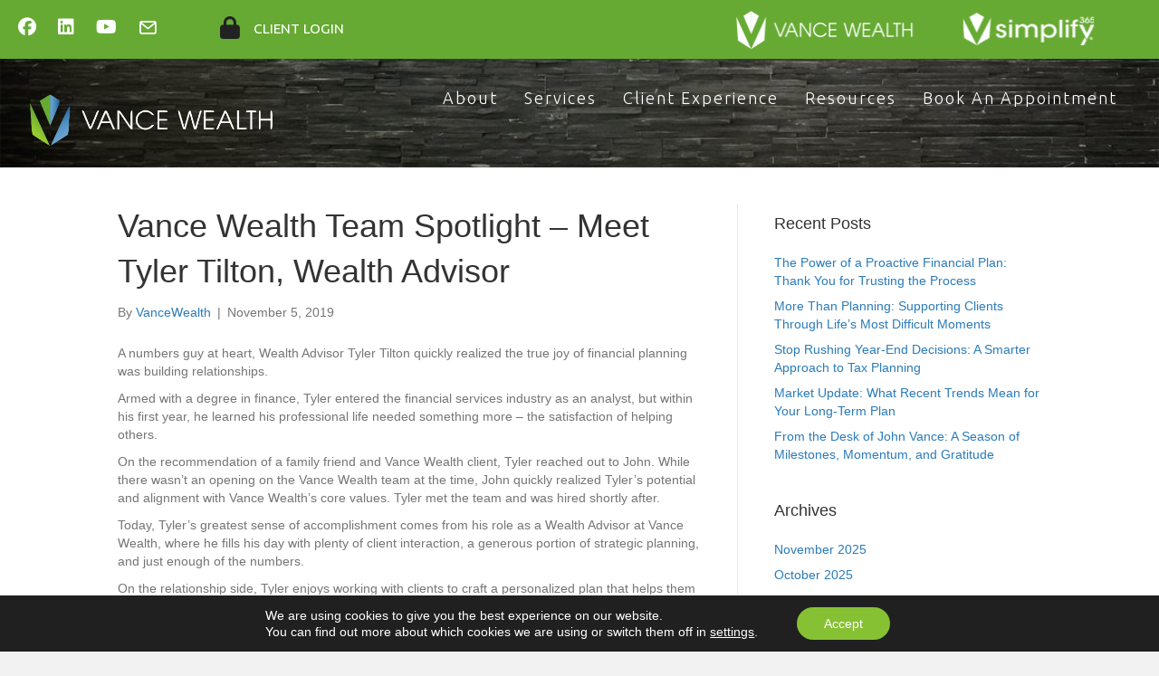

--- FILE ---
content_type: text/html; charset=UTF-8
request_url: https://vancewealth.com/updates/2019/vance-wealth-team-spotlight-meet-tyler-tilton-wealth-advisor/
body_size: 29264
content:
<!DOCTYPE html>
<html lang="en-US">
<head>
<meta charset="UTF-8" />
<script>
//----------------------------------------------------------
//------ JAVASCRIPT HOOK FUNCTIONS FOR GRAVITY FORMS -------
//----------------------------------------------------------

if ( ! gform ) {
	document.addEventListener( 'gform_main_scripts_loaded', function() { gform.scriptsLoaded = true; } );
	document.addEventListener( 'gform/theme/scripts_loaded', function() { gform.themeScriptsLoaded = true; } );
	window.addEventListener( 'DOMContentLoaded', function() { gform.domLoaded = true; } );

	var gform = {
		domLoaded: false,
		scriptsLoaded: false,
		themeScriptsLoaded: false,
		isFormEditor: () => typeof InitializeEditor === 'function',

		/**
		 * @deprecated 2.9 the use of initializeOnLoaded in the form editor context is deprecated.
		 * @remove-in 4.0 this function will not check for gform.isFormEditor().
		 */
		callIfLoaded: function ( fn ) {
			if ( gform.domLoaded && gform.scriptsLoaded && ( gform.themeScriptsLoaded || gform.isFormEditor() ) ) {
				if ( gform.isFormEditor() ) {
					console.warn( 'The use of gform.initializeOnLoaded() is deprecated in the form editor context and will be removed in Gravity Forms 3.1.' );
				}
				fn();
				return true;
			}
			return false;
		},

		/**
		 * Call a function when all scripts are loaded
		 *
		 * @param function fn the callback function to call when all scripts are loaded
		 *
		 * @returns void
		 */
		initializeOnLoaded: function( fn ) {
			if ( ! gform.callIfLoaded( fn ) ) {
				document.addEventListener( 'gform_main_scripts_loaded', () => { gform.scriptsLoaded = true; gform.callIfLoaded( fn ); } );
				document.addEventListener( 'gform/theme/scripts_loaded', () => { gform.themeScriptsLoaded = true; gform.callIfLoaded( fn ); } );
				window.addEventListener( 'DOMContentLoaded', () => { gform.domLoaded = true; gform.callIfLoaded( fn ); } );
			}
		},

		hooks: { action: {}, filter: {} },
		addAction: function( action, callable, priority, tag ) {
			gform.addHook( 'action', action, callable, priority, tag );
		},
		addFilter: function( action, callable, priority, tag ) {
			gform.addHook( 'filter', action, callable, priority, tag );
		},
		doAction: function( action ) {
			gform.doHook( 'action', action, arguments );
		},
		applyFilters: function( action ) {
			return gform.doHook( 'filter', action, arguments );
		},
		removeAction: function( action, tag ) {
			gform.removeHook( 'action', action, tag );
		},
		removeFilter: function( action, priority, tag ) {
			gform.removeHook( 'filter', action, priority, tag );
		},
		addHook: function( hookType, action, callable, priority, tag ) {
			if ( undefined == gform.hooks[hookType][action] ) {
				gform.hooks[hookType][action] = [];
			}
			var hooks = gform.hooks[hookType][action];
			if ( undefined == tag ) {
				tag = action + '_' + hooks.length;
			}
			if( priority == undefined ){
				priority = 10;
			}

			gform.hooks[hookType][action].push( { tag:tag, callable:callable, priority:priority } );
		},
		doHook: function( hookType, action, args ) {

			// splice args from object into array and remove first index which is the hook name
			args = Array.prototype.slice.call(args, 1);

			if ( undefined != gform.hooks[hookType][action] ) {
				var hooks = gform.hooks[hookType][action], hook;
				//sort by priority
				hooks.sort(function(a,b){return a["priority"]-b["priority"]});

				hooks.forEach( function( hookItem ) {
					hook = hookItem.callable;

					if(typeof hook != 'function')
						hook = window[hook];
					if ( 'action' == hookType ) {
						hook.apply(null, args);
					} else {
						args[0] = hook.apply(null, args);
					}
				} );
			}
			if ( 'filter'==hookType ) {
				return args[0];
			}
		},
		removeHook: function( hookType, action, priority, tag ) {
			if ( undefined != gform.hooks[hookType][action] ) {
				var hooks = gform.hooks[hookType][action];
				hooks = hooks.filter( function(hook, index, arr) {
					var removeHook = (undefined==tag||tag==hook.tag) && (undefined==priority||priority==hook.priority);
					return !removeHook;
				} );
				gform.hooks[hookType][action] = hooks;
			}
		}
	};
}
</script>

<meta name='viewport' content='width=device-width, initial-scale=1.0' />
<meta http-equiv='X-UA-Compatible' content='IE=edge' />
<link rel="profile" href="https://gmpg.org/xfn/11" />
<meta name='robots' content='index, follow, max-image-preview:large, max-snippet:-1, max-video-preview:-1' />

	<!-- This site is optimized with the Yoast SEO plugin v26.7 - https://yoast.com/wordpress/plugins/seo/ -->
	<title>Meet Tyler Tilton, Wealth Advisor | Vance Wealth Team Member Spotlight</title>
	<meta name="description" content="Tyler is the Wealth Advisor at Vance Wealth, where he fills his day with plenty of client interaction, a generous portion of strategic planning..." />
	<link rel="canonical" href="https://vancewealth.com/updates/2019/vance-wealth-team-spotlight-meet-tyler-tilton-wealth-advisor/" />
	<meta property="og:locale" content="en_US" />
	<meta property="og:type" content="article" />
	<meta property="og:title" content="Meet Tyler Tilton, Wealth Advisor | Vance Wealth Team Member Spotlight" />
	<meta property="og:description" content="Tyler is the Wealth Advisor at Vance Wealth, where he fills his day with plenty of client interaction, a generous portion of strategic planning..." />
	<meta property="og:url" content="https://vancewealth.com/updates/2019/vance-wealth-team-spotlight-meet-tyler-tilton-wealth-advisor/" />
	<meta property="og:site_name" content="Vance Wealth" />
	<meta property="article:publisher" content="https://www.facebook.com/VanceWealth" />
	<meta property="article:published_time" content="2019-11-05T20:09:55+00:00" />
	<meta name="author" content="VanceWealth" />
	<meta name="twitter:card" content="summary_large_image" />
	<meta name="twitter:label1" content="Written by" />
	<meta name="twitter:data1" content="VanceWealth" />
	<meta name="twitter:label2" content="Est. reading time" />
	<meta name="twitter:data2" content="2 minutes" />
	<script type="application/ld+json" class="yoast-schema-graph">{"@context":"https://schema.org","@graph":[{"@type":"Article","@id":"https://vancewealth.com/updates/2019/vance-wealth-team-spotlight-meet-tyler-tilton-wealth-advisor/#article","isPartOf":{"@id":"https://vancewealth.com/updates/2019/vance-wealth-team-spotlight-meet-tyler-tilton-wealth-advisor/"},"author":{"name":"VanceWealth","@id":"https://vancewealth.com/#/schema/person/23bd27c0e38a62e005caaf36d318fbf7"},"headline":"Vance Wealth Team Spotlight &#8211; Meet Tyler Tilton, Wealth Advisor","datePublished":"2019-11-05T20:09:55+00:00","mainEntityOfPage":{"@id":"https://vancewealth.com/updates/2019/vance-wealth-team-spotlight-meet-tyler-tilton-wealth-advisor/"},"wordCount":347,"publisher":{"@id":"https://vancewealth.com/#organization"},"image":{"@id":"https://vancewealth.com/updates/2019/vance-wealth-team-spotlight-meet-tyler-tilton-wealth-advisor/#primaryimage"},"thumbnailUrl":"","articleSection":["Team Update"],"inLanguage":"en-US"},{"@type":"WebPage","@id":"https://vancewealth.com/updates/2019/vance-wealth-team-spotlight-meet-tyler-tilton-wealth-advisor/","url":"https://vancewealth.com/updates/2019/vance-wealth-team-spotlight-meet-tyler-tilton-wealth-advisor/","name":"Meet Tyler Tilton, Wealth Advisor | Vance Wealth Team Member Spotlight","isPartOf":{"@id":"https://vancewealth.com/#website"},"primaryImageOfPage":{"@id":"https://vancewealth.com/updates/2019/vance-wealth-team-spotlight-meet-tyler-tilton-wealth-advisor/#primaryimage"},"image":{"@id":"https://vancewealth.com/updates/2019/vance-wealth-team-spotlight-meet-tyler-tilton-wealth-advisor/#primaryimage"},"thumbnailUrl":"","datePublished":"2019-11-05T20:09:55+00:00","description":"Tyler is the Wealth Advisor at Vance Wealth, where he fills his day with plenty of client interaction, a generous portion of strategic planning...","breadcrumb":{"@id":"https://vancewealth.com/updates/2019/vance-wealth-team-spotlight-meet-tyler-tilton-wealth-advisor/#breadcrumb"},"inLanguage":"en-US","potentialAction":[{"@type":"ReadAction","target":["https://vancewealth.com/updates/2019/vance-wealth-team-spotlight-meet-tyler-tilton-wealth-advisor/"]}]},{"@type":"ImageObject","inLanguage":"en-US","@id":"https://vancewealth.com/updates/2019/vance-wealth-team-spotlight-meet-tyler-tilton-wealth-advisor/#primaryimage","url":"","contentUrl":""},{"@type":"BreadcrumbList","@id":"https://vancewealth.com/updates/2019/vance-wealth-team-spotlight-meet-tyler-tilton-wealth-advisor/#breadcrumb","itemListElement":[{"@type":"ListItem","position":1,"name":"Home","item":"https://vancewealth.com/"},{"@type":"ListItem","position":2,"name":"Vance Wealth Team Spotlight &#8211; Meet Tyler Tilton, Wealth Advisor"}]},{"@type":"WebSite","@id":"https://vancewealth.com/#website","url":"https://vancewealth.com/","name":"Vance Wealth","description":"","publisher":{"@id":"https://vancewealth.com/#organization"},"potentialAction":[{"@type":"SearchAction","target":{"@type":"EntryPoint","urlTemplate":"https://vancewealth.com/?s={search_term_string}"},"query-input":{"@type":"PropertyValueSpecification","valueRequired":true,"valueName":"search_term_string"}}],"inLanguage":"en-US"},{"@type":"Organization","@id":"https://vancewealth.com/#organization","name":"Vance Wealth","url":"https://vancewealth.com/","logo":{"@type":"ImageObject","inLanguage":"en-US","@id":"https://vancewealth.com/#/schema/logo/image/","url":"https://vancewealth.com/wp-content/uploads/2024/04/images.png","contentUrl":"https://vancewealth.com/wp-content/uploads/2024/04/images.png","width":262,"height":192,"caption":"Vance Wealth"},"image":{"@id":"https://vancewealth.com/#/schema/logo/image/"},"sameAs":["https://www.facebook.com/VanceWealth","https://www.instagram.com/vancewealth/","https://www.linkedin.com/company/vance-wealth-group-inc."]},{"@type":"Person","@id":"https://vancewealth.com/#/schema/person/23bd27c0e38a62e005caaf36d318fbf7","name":"VanceWealth","image":{"@type":"ImageObject","inLanguage":"en-US","@id":"https://vancewealth.com/#/schema/person/image/","url":"https://secure.gravatar.com/avatar/?s=96&d=mm&r=g","contentUrl":"https://secure.gravatar.com/avatar/?s=96&d=mm&r=g","caption":"VanceWealth"},"url":"https://vancewealth.com/updates/author/vancewealth/"}]}</script>
	<!-- / Yoast SEO plugin. -->


<link rel='dns-prefetch' href='//maps.googleapis.com' />
<link rel='dns-prefetch' href='//meet.jit.si' />
<link rel='dns-prefetch' href='//www.googletagmanager.com' />
<link rel='dns-prefetch' href='//fonts.googleapis.com' />
<link href='https://fonts.gstatic.com' crossorigin rel='preconnect' />
<link rel="alternate" type="application/rss+xml" title="Vance Wealth &raquo; Feed" href="https://vancewealth.com/feed/" />
<link rel="alternate" type="application/rss+xml" title="Vance Wealth &raquo; Comments Feed" href="https://vancewealth.com/comments/feed/" />
<link rel="alternate" title="oEmbed (JSON)" type="application/json+oembed" href="https://vancewealth.com/wp-json/oembed/1.0/embed?url=https%3A%2F%2Fvancewealth.com%2Fupdates%2F2019%2Fvance-wealth-team-spotlight-meet-tyler-tilton-wealth-advisor%2F" />
<link rel="alternate" title="oEmbed (XML)" type="text/xml+oembed" href="https://vancewealth.com/wp-json/oembed/1.0/embed?url=https%3A%2F%2Fvancewealth.com%2Fupdates%2F2019%2Fvance-wealth-team-spotlight-meet-tyler-tilton-wealth-advisor%2F&#038;format=xml" />
<link rel="preload" href="https://vancewealth.com/wp-content/plugins/bb-plugin/fonts/fontawesome/5.15.4/webfonts/fa-brands-400.woff2" as="font" type="font/woff2" crossorigin="anonymous">
<link rel="preload" href="https://vancewealth.com/wp-content/plugins/bb-plugin/fonts/fontawesome/5.15.4/webfonts/fa-solid-900.woff2" as="font" type="font/woff2" crossorigin="anonymous">
<link rel="preload" href="https://vancewealth.com/wp-content/plugins/bb-plugin/fonts/fontawesome/5.15.4/webfonts/fa-regular-400.woff2" as="font" type="font/woff2" crossorigin="anonymous">
<style id='wp-img-auto-sizes-contain-inline-css'>
img:is([sizes=auto i],[sizes^="auto," i]){contain-intrinsic-size:3000px 1500px}
/*# sourceURL=wp-img-auto-sizes-contain-inline-css */
</style>
<style id='cf-frontend-style-inline-css'>
@font-face {
	font-family: 'Trade Gothic Std Condensed';
	font-weight: 400;
	font-display: auto;
	src: url('https://vancewealth.com/wp-content/uploads/2020/03/Trade-Gothic-Std-Condensed.ttf') format('truetype');
}
@font-face {
	font-family: 'Rhythmic SVG';
	font-weight: 400;
	font-display: auto;
	src: url('https://vancewealth.com/wp-content/uploads/2020/03/RhythmicSVG.otf') format('OpenType');
}
@font-face {
	font-family: 'Rhythmic Regular';
	font-weight: 400;
	font-display: auto;
	src: url('https://vancewealth.com/wp-content/uploads/2020/03/Rhythmic-Regular.otf') format('OpenType');
}
@font-face {
	font-family: 'Linotype &#8211; TradeGothicLTStd-Cn18';
	font-weight: 400;
	font-display: auto;
	src: url('https://vancewealth.com/wp-content/uploads/2020/03/Linotype-TradeGothicLTStd-Cn18.otf') format('OpenType');
}
@font-face {
	font-family: 'Gotham Medium Italic';
	font-weight: 400;
	font-display: auto;
	src: url('https://vancewealth.com/wp-content/uploads/2020/03/Gotham-MediumItalic.otf') format('OpenType');
}
@font-face {
	font-family: 'Gotham Medium';
	font-weight: 400;
	font-display: auto;
	src: url('https://vancewealth.com/wp-content/uploads/2020/03/Gotham-Medium.otf') format('OpenType');
}
@font-face {
	font-family: 'Gotham Book';
	font-weight: 400;
	font-display: auto;
	src: url('https://vancewealth.com/wp-content/uploads/2020/04/Gotham-Book.otf') format('OpenType');
}
@font-face {
	font-family: 'Antonio Regular';
	font-weight: 400;
	font-display: auto;
	src: url('https://vancewealth.com/wp-content/uploads/2020/03/Antonio-Regular.ttf') format('truetype');
}
@font-face {
	font-family: 'Antonio Light';
	font-weight: 400;
	font-display: auto;
	src: url('https://vancewealth.com/wp-content/uploads/2020/03/Antonio-Light.ttf') format('truetype');
}
@font-face {
	font-family: 'Antonio Bold';
	font-weight: 400;
	font-display: auto;
	src: url('https://vancewealth.com/wp-content/uploads/2020/03/Antonio-Bold.ttf') format('truetype');
}
/*# sourceURL=cf-frontend-style-inline-css */
</style>
<style id='wp-emoji-styles-inline-css'>

	img.wp-smiley, img.emoji {
		display: inline !important;
		border: none !important;
		box-shadow: none !important;
		height: 1em !important;
		width: 1em !important;
		margin: 0 0.07em !important;
		vertical-align: -0.1em !important;
		background: none !important;
		padding: 0 !important;
	}
/*# sourceURL=wp-emoji-styles-inline-css */
</style>
<style id='wp-block-library-inline-css'>
:root{
  --wp-block-synced-color:#7a00df;
  --wp-block-synced-color--rgb:122, 0, 223;
  --wp-bound-block-color:var(--wp-block-synced-color);
  --wp-editor-canvas-background:#ddd;
  --wp-admin-theme-color:#007cba;
  --wp-admin-theme-color--rgb:0, 124, 186;
  --wp-admin-theme-color-darker-10:#006ba1;
  --wp-admin-theme-color-darker-10--rgb:0, 107, 160.5;
  --wp-admin-theme-color-darker-20:#005a87;
  --wp-admin-theme-color-darker-20--rgb:0, 90, 135;
  --wp-admin-border-width-focus:2px;
}
@media (min-resolution:192dpi){
  :root{
    --wp-admin-border-width-focus:1.5px;
  }
}
.wp-element-button{
  cursor:pointer;
}

:root .has-very-light-gray-background-color{
  background-color:#eee;
}
:root .has-very-dark-gray-background-color{
  background-color:#313131;
}
:root .has-very-light-gray-color{
  color:#eee;
}
:root .has-very-dark-gray-color{
  color:#313131;
}
:root .has-vivid-green-cyan-to-vivid-cyan-blue-gradient-background{
  background:linear-gradient(135deg, #00d084, #0693e3);
}
:root .has-purple-crush-gradient-background{
  background:linear-gradient(135deg, #34e2e4, #4721fb 50%, #ab1dfe);
}
:root .has-hazy-dawn-gradient-background{
  background:linear-gradient(135deg, #faaca8, #dad0ec);
}
:root .has-subdued-olive-gradient-background{
  background:linear-gradient(135deg, #fafae1, #67a671);
}
:root .has-atomic-cream-gradient-background{
  background:linear-gradient(135deg, #fdd79a, #004a59);
}
:root .has-nightshade-gradient-background{
  background:linear-gradient(135deg, #330968, #31cdcf);
}
:root .has-midnight-gradient-background{
  background:linear-gradient(135deg, #020381, #2874fc);
}
:root{
  --wp--preset--font-size--normal:16px;
  --wp--preset--font-size--huge:42px;
}

.has-regular-font-size{
  font-size:1em;
}

.has-larger-font-size{
  font-size:2.625em;
}

.has-normal-font-size{
  font-size:var(--wp--preset--font-size--normal);
}

.has-huge-font-size{
  font-size:var(--wp--preset--font-size--huge);
}

.has-text-align-center{
  text-align:center;
}

.has-text-align-left{
  text-align:left;
}

.has-text-align-right{
  text-align:right;
}

.has-fit-text{
  white-space:nowrap !important;
}

#end-resizable-editor-section{
  display:none;
}

.aligncenter{
  clear:both;
}

.items-justified-left{
  justify-content:flex-start;
}

.items-justified-center{
  justify-content:center;
}

.items-justified-right{
  justify-content:flex-end;
}

.items-justified-space-between{
  justify-content:space-between;
}

.screen-reader-text{
  border:0;
  clip-path:inset(50%);
  height:1px;
  margin:-1px;
  overflow:hidden;
  padding:0;
  position:absolute;
  width:1px;
  word-wrap:normal !important;
}

.screen-reader-text:focus{
  background-color:#ddd;
  clip-path:none;
  color:#444;
  display:block;
  font-size:1em;
  height:auto;
  left:5px;
  line-height:normal;
  padding:15px 23px 14px;
  text-decoration:none;
  top:5px;
  width:auto;
  z-index:100000;
}
html :where(.has-border-color){
  border-style:solid;
}

html :where([style*=border-top-color]){
  border-top-style:solid;
}

html :where([style*=border-right-color]){
  border-right-style:solid;
}

html :where([style*=border-bottom-color]){
  border-bottom-style:solid;
}

html :where([style*=border-left-color]){
  border-left-style:solid;
}

html :where([style*=border-width]){
  border-style:solid;
}

html :where([style*=border-top-width]){
  border-top-style:solid;
}

html :where([style*=border-right-width]){
  border-right-style:solid;
}

html :where([style*=border-bottom-width]){
  border-bottom-style:solid;
}

html :where([style*=border-left-width]){
  border-left-style:solid;
}
html :where(img[class*=wp-image-]){
  height:auto;
  max-width:100%;
}
:where(figure){
  margin:0 0 1em;
}

html :where(.is-position-sticky){
  --wp-admin--admin-bar--position-offset:var(--wp-admin--admin-bar--height, 0px);
}

@media screen and (max-width:600px){
  html :where(.is-position-sticky){
    --wp-admin--admin-bar--position-offset:0px;
  }
}

/*# sourceURL=wp-block-library-inline-css */
</style><style id='global-styles-inline-css'>
:root{--wp--preset--aspect-ratio--square: 1;--wp--preset--aspect-ratio--4-3: 4/3;--wp--preset--aspect-ratio--3-4: 3/4;--wp--preset--aspect-ratio--3-2: 3/2;--wp--preset--aspect-ratio--2-3: 2/3;--wp--preset--aspect-ratio--16-9: 16/9;--wp--preset--aspect-ratio--9-16: 9/16;--wp--preset--color--black: #000000;--wp--preset--color--cyan-bluish-gray: #abb8c3;--wp--preset--color--white: #ffffff;--wp--preset--color--pale-pink: #f78da7;--wp--preset--color--vivid-red: #cf2e2e;--wp--preset--color--luminous-vivid-orange: #ff6900;--wp--preset--color--luminous-vivid-amber: #fcb900;--wp--preset--color--light-green-cyan: #7bdcb5;--wp--preset--color--vivid-green-cyan: #00d084;--wp--preset--color--pale-cyan-blue: #8ed1fc;--wp--preset--color--vivid-cyan-blue: #0693e3;--wp--preset--color--vivid-purple: #9b51e0;--wp--preset--color--fl-heading-text: #333333;--wp--preset--color--fl-body-bg: #f2f2f2;--wp--preset--color--fl-body-text: #757575;--wp--preset--color--fl-accent: #2b7bb9;--wp--preset--color--fl-accent-hover: #2b7bb9;--wp--preset--color--fl-topbar-bg: #ffffff;--wp--preset--color--fl-topbar-text: #000000;--wp--preset--color--fl-topbar-link: #428bca;--wp--preset--color--fl-topbar-hover: #428bca;--wp--preset--color--fl-header-bg: #ffffff;--wp--preset--color--fl-header-text: #000000;--wp--preset--color--fl-header-link: #428bca;--wp--preset--color--fl-header-hover: #428bca;--wp--preset--color--fl-nav-bg: #ffffff;--wp--preset--color--fl-nav-link: #428bca;--wp--preset--color--fl-nav-hover: #428bca;--wp--preset--color--fl-content-bg: #ffffff;--wp--preset--color--fl-footer-widgets-bg: #ffffff;--wp--preset--color--fl-footer-widgets-text: #000000;--wp--preset--color--fl-footer-widgets-link: #428bca;--wp--preset--color--fl-footer-widgets-hover: #428bca;--wp--preset--color--fl-footer-bg: #ffffff;--wp--preset--color--fl-footer-text: #000000;--wp--preset--color--fl-footer-link: #428bca;--wp--preset--color--fl-footer-hover: #428bca;--wp--preset--gradient--vivid-cyan-blue-to-vivid-purple: linear-gradient(135deg,rgb(6,147,227) 0%,rgb(155,81,224) 100%);--wp--preset--gradient--light-green-cyan-to-vivid-green-cyan: linear-gradient(135deg,rgb(122,220,180) 0%,rgb(0,208,130) 100%);--wp--preset--gradient--luminous-vivid-amber-to-luminous-vivid-orange: linear-gradient(135deg,rgb(252,185,0) 0%,rgb(255,105,0) 100%);--wp--preset--gradient--luminous-vivid-orange-to-vivid-red: linear-gradient(135deg,rgb(255,105,0) 0%,rgb(207,46,46) 100%);--wp--preset--gradient--very-light-gray-to-cyan-bluish-gray: linear-gradient(135deg,rgb(238,238,238) 0%,rgb(169,184,195) 100%);--wp--preset--gradient--cool-to-warm-spectrum: linear-gradient(135deg,rgb(74,234,220) 0%,rgb(151,120,209) 20%,rgb(207,42,186) 40%,rgb(238,44,130) 60%,rgb(251,105,98) 80%,rgb(254,248,76) 100%);--wp--preset--gradient--blush-light-purple: linear-gradient(135deg,rgb(255,206,236) 0%,rgb(152,150,240) 100%);--wp--preset--gradient--blush-bordeaux: linear-gradient(135deg,rgb(254,205,165) 0%,rgb(254,45,45) 50%,rgb(107,0,62) 100%);--wp--preset--gradient--luminous-dusk: linear-gradient(135deg,rgb(255,203,112) 0%,rgb(199,81,192) 50%,rgb(65,88,208) 100%);--wp--preset--gradient--pale-ocean: linear-gradient(135deg,rgb(255,245,203) 0%,rgb(182,227,212) 50%,rgb(51,167,181) 100%);--wp--preset--gradient--electric-grass: linear-gradient(135deg,rgb(202,248,128) 0%,rgb(113,206,126) 100%);--wp--preset--gradient--midnight: linear-gradient(135deg,rgb(2,3,129) 0%,rgb(40,116,252) 100%);--wp--preset--font-size--small: 13px;--wp--preset--font-size--medium: 20px;--wp--preset--font-size--large: 36px;--wp--preset--font-size--x-large: 42px;--wp--preset--spacing--20: 0.44rem;--wp--preset--spacing--30: 0.67rem;--wp--preset--spacing--40: 1rem;--wp--preset--spacing--50: 1.5rem;--wp--preset--spacing--60: 2.25rem;--wp--preset--spacing--70: 3.38rem;--wp--preset--spacing--80: 5.06rem;--wp--preset--shadow--natural: 6px 6px 9px rgba(0, 0, 0, 0.2);--wp--preset--shadow--deep: 12px 12px 50px rgba(0, 0, 0, 0.4);--wp--preset--shadow--sharp: 6px 6px 0px rgba(0, 0, 0, 0.2);--wp--preset--shadow--outlined: 6px 6px 0px -3px rgb(255, 255, 255), 6px 6px rgb(0, 0, 0);--wp--preset--shadow--crisp: 6px 6px 0px rgb(0, 0, 0);}:where(.is-layout-flex){gap: 0.5em;}:where(.is-layout-grid){gap: 0.5em;}body .is-layout-flex{display: flex;}.is-layout-flex{flex-wrap: wrap;align-items: center;}.is-layout-flex > :is(*, div){margin: 0;}body .is-layout-grid{display: grid;}.is-layout-grid > :is(*, div){margin: 0;}:where(.wp-block-columns.is-layout-flex){gap: 2em;}:where(.wp-block-columns.is-layout-grid){gap: 2em;}:where(.wp-block-post-template.is-layout-flex){gap: 1.25em;}:where(.wp-block-post-template.is-layout-grid){gap: 1.25em;}.has-black-color{color: var(--wp--preset--color--black) !important;}.has-cyan-bluish-gray-color{color: var(--wp--preset--color--cyan-bluish-gray) !important;}.has-white-color{color: var(--wp--preset--color--white) !important;}.has-pale-pink-color{color: var(--wp--preset--color--pale-pink) !important;}.has-vivid-red-color{color: var(--wp--preset--color--vivid-red) !important;}.has-luminous-vivid-orange-color{color: var(--wp--preset--color--luminous-vivid-orange) !important;}.has-luminous-vivid-amber-color{color: var(--wp--preset--color--luminous-vivid-amber) !important;}.has-light-green-cyan-color{color: var(--wp--preset--color--light-green-cyan) !important;}.has-vivid-green-cyan-color{color: var(--wp--preset--color--vivid-green-cyan) !important;}.has-pale-cyan-blue-color{color: var(--wp--preset--color--pale-cyan-blue) !important;}.has-vivid-cyan-blue-color{color: var(--wp--preset--color--vivid-cyan-blue) !important;}.has-vivid-purple-color{color: var(--wp--preset--color--vivid-purple) !important;}.has-black-background-color{background-color: var(--wp--preset--color--black) !important;}.has-cyan-bluish-gray-background-color{background-color: var(--wp--preset--color--cyan-bluish-gray) !important;}.has-white-background-color{background-color: var(--wp--preset--color--white) !important;}.has-pale-pink-background-color{background-color: var(--wp--preset--color--pale-pink) !important;}.has-vivid-red-background-color{background-color: var(--wp--preset--color--vivid-red) !important;}.has-luminous-vivid-orange-background-color{background-color: var(--wp--preset--color--luminous-vivid-orange) !important;}.has-luminous-vivid-amber-background-color{background-color: var(--wp--preset--color--luminous-vivid-amber) !important;}.has-light-green-cyan-background-color{background-color: var(--wp--preset--color--light-green-cyan) !important;}.has-vivid-green-cyan-background-color{background-color: var(--wp--preset--color--vivid-green-cyan) !important;}.has-pale-cyan-blue-background-color{background-color: var(--wp--preset--color--pale-cyan-blue) !important;}.has-vivid-cyan-blue-background-color{background-color: var(--wp--preset--color--vivid-cyan-blue) !important;}.has-vivid-purple-background-color{background-color: var(--wp--preset--color--vivid-purple) !important;}.has-black-border-color{border-color: var(--wp--preset--color--black) !important;}.has-cyan-bluish-gray-border-color{border-color: var(--wp--preset--color--cyan-bluish-gray) !important;}.has-white-border-color{border-color: var(--wp--preset--color--white) !important;}.has-pale-pink-border-color{border-color: var(--wp--preset--color--pale-pink) !important;}.has-vivid-red-border-color{border-color: var(--wp--preset--color--vivid-red) !important;}.has-luminous-vivid-orange-border-color{border-color: var(--wp--preset--color--luminous-vivid-orange) !important;}.has-luminous-vivid-amber-border-color{border-color: var(--wp--preset--color--luminous-vivid-amber) !important;}.has-light-green-cyan-border-color{border-color: var(--wp--preset--color--light-green-cyan) !important;}.has-vivid-green-cyan-border-color{border-color: var(--wp--preset--color--vivid-green-cyan) !important;}.has-pale-cyan-blue-border-color{border-color: var(--wp--preset--color--pale-cyan-blue) !important;}.has-vivid-cyan-blue-border-color{border-color: var(--wp--preset--color--vivid-cyan-blue) !important;}.has-vivid-purple-border-color{border-color: var(--wp--preset--color--vivid-purple) !important;}.has-vivid-cyan-blue-to-vivid-purple-gradient-background{background: var(--wp--preset--gradient--vivid-cyan-blue-to-vivid-purple) !important;}.has-light-green-cyan-to-vivid-green-cyan-gradient-background{background: var(--wp--preset--gradient--light-green-cyan-to-vivid-green-cyan) !important;}.has-luminous-vivid-amber-to-luminous-vivid-orange-gradient-background{background: var(--wp--preset--gradient--luminous-vivid-amber-to-luminous-vivid-orange) !important;}.has-luminous-vivid-orange-to-vivid-red-gradient-background{background: var(--wp--preset--gradient--luminous-vivid-orange-to-vivid-red) !important;}.has-very-light-gray-to-cyan-bluish-gray-gradient-background{background: var(--wp--preset--gradient--very-light-gray-to-cyan-bluish-gray) !important;}.has-cool-to-warm-spectrum-gradient-background{background: var(--wp--preset--gradient--cool-to-warm-spectrum) !important;}.has-blush-light-purple-gradient-background{background: var(--wp--preset--gradient--blush-light-purple) !important;}.has-blush-bordeaux-gradient-background{background: var(--wp--preset--gradient--blush-bordeaux) !important;}.has-luminous-dusk-gradient-background{background: var(--wp--preset--gradient--luminous-dusk) !important;}.has-pale-ocean-gradient-background{background: var(--wp--preset--gradient--pale-ocean) !important;}.has-electric-grass-gradient-background{background: var(--wp--preset--gradient--electric-grass) !important;}.has-midnight-gradient-background{background: var(--wp--preset--gradient--midnight) !important;}.has-small-font-size{font-size: var(--wp--preset--font-size--small) !important;}.has-medium-font-size{font-size: var(--wp--preset--font-size--medium) !important;}.has-large-font-size{font-size: var(--wp--preset--font-size--large) !important;}.has-x-large-font-size{font-size: var(--wp--preset--font-size--x-large) !important;}
/*# sourceURL=global-styles-inline-css */
</style>
<style id='core-block-supports-inline-css'>
/**
 * Core styles: block-supports
 */

/*# sourceURL=core-block-supports-inline-css */
</style>

<style id='classic-theme-styles-inline-css'>
/**
 * These rules are needed for backwards compatibility.
 * They should match the button element rules in the base theme.json file.
 */
.wp-block-button__link {
	color: #ffffff;
	background-color: #32373c;
	border-radius: 9999px; /* 100% causes an oval, but any explicit but really high value retains the pill shape. */

	/* This needs a low specificity so it won't override the rules from the button element if defined in theme.json. */
	box-shadow: none;
	text-decoration: none;

	/* The extra 2px are added to size solids the same as the outline versions.*/
	padding: calc(0.667em + 2px) calc(1.333em + 2px);

	font-size: 1.125em;
}

.wp-block-file__button {
	background: #32373c;
	color: #ffffff;
	text-decoration: none;
}

/*# sourceURL=/wp-includes/css/classic-themes.css */
</style>
<link rel='stylesheet' id='font-awesome-5-css' href='https://vancewealth.com/wp-content/plugins/bb-plugin/fonts/fontawesome/5.15.4/css/all.min.css?ver=2.9.4.2' media='all' />
<link rel='stylesheet' id='ultimate-icons-css' href='https://vancewealth.com/wp-content/uploads/bb-plugin/icons/ultimate-icons/style.css?ver=2.9.4.2' media='all' />
<link rel='stylesheet' id='fl-builder-layout-bundle-1cda269460e6a9f725d073843592c0bb-css' href='https://vancewealth.com/wp-content/uploads/bb-plugin/cache/1cda269460e6a9f725d073843592c0bb-layout-bundle.css?ver=2.9.4.2-1.5.2.1' media='all' />
<link rel='stylesheet' id='evcal_google_fonts-css' href='https://fonts.googleapis.com/css?family=Noto+Sans%3A400%2C400italic%2C700%7CPoppins%3A700%2C800%2C900&#038;subset=latin%2Clatin-ext&#038;ver=5.0.4' media='all' />
<link rel='stylesheet' id='evcal_cal_default-css' href='//vancewealth.com/wp-content/plugins/eventON/assets/css/eventon_styles.css?ver=5.0.4' media='all' />
<link rel='stylesheet' id='evo_font_icons-css' href='//vancewealth.com/wp-content/plugins/eventON/assets/fonts/all.css?ver=5.0.4' media='all' />
<link rel='stylesheet' id='evo_RS_styles-css' href='//vancewealth.com/wp-content/plugins/eventon-rsvp/assets/RS_styles.css?ver=2.9.11' media='all' />
<link rel='stylesheet' id='eventon_dynamic_styles-css' href='//vancewealth.com/wp-content/plugins/eventON/assets/css/eventon_dynamic_styles.css?ver=5.0.4' media='all' />
<link rel='stylesheet' id='moove_gdpr_frontend-css' href='https://vancewealth.com/wp-content/plugins/gdpr-cookie-compliance/dist/styles/gdpr-main-nf.css?ver=5.0.9' media='all' />
<style id='moove_gdpr_frontend-inline-css'>
				#moove_gdpr_cookie_modal .moove-gdpr-modal-content .moove-gdpr-tab-main h3.tab-title, 
				#moove_gdpr_cookie_modal .moove-gdpr-modal-content .moove-gdpr-tab-main span.tab-title,
				#moove_gdpr_cookie_modal .moove-gdpr-modal-content .moove-gdpr-modal-left-content #moove-gdpr-menu li a, 
				#moove_gdpr_cookie_modal .moove-gdpr-modal-content .moove-gdpr-modal-left-content #moove-gdpr-menu li button,
				#moove_gdpr_cookie_modal .moove-gdpr-modal-content .moove-gdpr-modal-left-content .moove-gdpr-branding-cnt a,
				#moove_gdpr_cookie_modal .moove-gdpr-modal-content .moove-gdpr-modal-footer-content .moove-gdpr-button-holder a.mgbutton, 
				#moove_gdpr_cookie_modal .moove-gdpr-modal-content .moove-gdpr-modal-footer-content .moove-gdpr-button-holder button.mgbutton,
				#moove_gdpr_cookie_modal .cookie-switch .cookie-slider:after, 
				#moove_gdpr_cookie_modal .cookie-switch .slider:after, 
				#moove_gdpr_cookie_modal .switch .cookie-slider:after, 
				#moove_gdpr_cookie_modal .switch .slider:after,
				#moove_gdpr_cookie_info_bar .moove-gdpr-info-bar-container .moove-gdpr-info-bar-content p, 
				#moove_gdpr_cookie_info_bar .moove-gdpr-info-bar-container .moove-gdpr-info-bar-content p a,
				#moove_gdpr_cookie_info_bar .moove-gdpr-info-bar-container .moove-gdpr-info-bar-content a.mgbutton, 
				#moove_gdpr_cookie_info_bar .moove-gdpr-info-bar-container .moove-gdpr-info-bar-content button.mgbutton,
				#moove_gdpr_cookie_modal .moove-gdpr-modal-content .moove-gdpr-tab-main .moove-gdpr-tab-main-content h1, 
				#moove_gdpr_cookie_modal .moove-gdpr-modal-content .moove-gdpr-tab-main .moove-gdpr-tab-main-content h2, 
				#moove_gdpr_cookie_modal .moove-gdpr-modal-content .moove-gdpr-tab-main .moove-gdpr-tab-main-content h3, 
				#moove_gdpr_cookie_modal .moove-gdpr-modal-content .moove-gdpr-tab-main .moove-gdpr-tab-main-content h4, 
				#moove_gdpr_cookie_modal .moove-gdpr-modal-content .moove-gdpr-tab-main .moove-gdpr-tab-main-content h5, 
				#moove_gdpr_cookie_modal .moove-gdpr-modal-content .moove-gdpr-tab-main .moove-gdpr-tab-main-content h6,
				#moove_gdpr_cookie_modal .moove-gdpr-modal-content.moove_gdpr_modal_theme_v2 .moove-gdpr-modal-title .tab-title,
				#moove_gdpr_cookie_modal .moove-gdpr-modal-content.moove_gdpr_modal_theme_v2 .moove-gdpr-tab-main h3.tab-title, 
				#moove_gdpr_cookie_modal .moove-gdpr-modal-content.moove_gdpr_modal_theme_v2 .moove-gdpr-tab-main span.tab-title,
				#moove_gdpr_cookie_modal .moove-gdpr-modal-content.moove_gdpr_modal_theme_v2 .moove-gdpr-branding-cnt a {
					font-weight: inherit				}
			#moove_gdpr_cookie_modal,#moove_gdpr_cookie_info_bar,.gdpr_cookie_settings_shortcode_content{font-family:inherit}#moove_gdpr_save_popup_settings_button{background-color:#373737;color:#fff}#moove_gdpr_save_popup_settings_button:hover{background-color:#000}#moove_gdpr_cookie_info_bar .moove-gdpr-info-bar-container .moove-gdpr-info-bar-content a.mgbutton,#moove_gdpr_cookie_info_bar .moove-gdpr-info-bar-container .moove-gdpr-info-bar-content button.mgbutton{background-color:#86c133}#moove_gdpr_cookie_modal .moove-gdpr-modal-content .moove-gdpr-modal-footer-content .moove-gdpr-button-holder a.mgbutton,#moove_gdpr_cookie_modal .moove-gdpr-modal-content .moove-gdpr-modal-footer-content .moove-gdpr-button-holder button.mgbutton,.gdpr_cookie_settings_shortcode_content .gdpr-shr-button.button-green{background-color:#86c133;border-color:#86c133}#moove_gdpr_cookie_modal .moove-gdpr-modal-content .moove-gdpr-modal-footer-content .moove-gdpr-button-holder a.mgbutton:hover,#moove_gdpr_cookie_modal .moove-gdpr-modal-content .moove-gdpr-modal-footer-content .moove-gdpr-button-holder button.mgbutton:hover,.gdpr_cookie_settings_shortcode_content .gdpr-shr-button.button-green:hover{background-color:#fff;color:#86c133}#moove_gdpr_cookie_modal .moove-gdpr-modal-content .moove-gdpr-modal-close i,#moove_gdpr_cookie_modal .moove-gdpr-modal-content .moove-gdpr-modal-close span.gdpr-icon{background-color:#86c133;border:1px solid #86c133}#moove_gdpr_cookie_info_bar span.moove-gdpr-infobar-allow-all.focus-g,#moove_gdpr_cookie_info_bar span.moove-gdpr-infobar-allow-all:focus,#moove_gdpr_cookie_info_bar button.moove-gdpr-infobar-allow-all.focus-g,#moove_gdpr_cookie_info_bar button.moove-gdpr-infobar-allow-all:focus,#moove_gdpr_cookie_info_bar span.moove-gdpr-infobar-reject-btn.focus-g,#moove_gdpr_cookie_info_bar span.moove-gdpr-infobar-reject-btn:focus,#moove_gdpr_cookie_info_bar button.moove-gdpr-infobar-reject-btn.focus-g,#moove_gdpr_cookie_info_bar button.moove-gdpr-infobar-reject-btn:focus,#moove_gdpr_cookie_info_bar span.change-settings-button.focus-g,#moove_gdpr_cookie_info_bar span.change-settings-button:focus,#moove_gdpr_cookie_info_bar button.change-settings-button.focus-g,#moove_gdpr_cookie_info_bar button.change-settings-button:focus{-webkit-box-shadow:0 0 1px 3px #86c133;-moz-box-shadow:0 0 1px 3px #86c133;box-shadow:0 0 1px 3px #86c133}#moove_gdpr_cookie_modal .moove-gdpr-modal-content .moove-gdpr-modal-close i:hover,#moove_gdpr_cookie_modal .moove-gdpr-modal-content .moove-gdpr-modal-close span.gdpr-icon:hover,#moove_gdpr_cookie_info_bar span[data-href]>u.change-settings-button{color:#86c133}#moove_gdpr_cookie_modal .moove-gdpr-modal-content .moove-gdpr-modal-left-content #moove-gdpr-menu li.menu-item-selected a span.gdpr-icon,#moove_gdpr_cookie_modal .moove-gdpr-modal-content .moove-gdpr-modal-left-content #moove-gdpr-menu li.menu-item-selected button span.gdpr-icon{color:inherit}#moove_gdpr_cookie_modal .moove-gdpr-modal-content .moove-gdpr-modal-left-content #moove-gdpr-menu li a span.gdpr-icon,#moove_gdpr_cookie_modal .moove-gdpr-modal-content .moove-gdpr-modal-left-content #moove-gdpr-menu li button span.gdpr-icon{color:inherit}#moove_gdpr_cookie_modal .gdpr-acc-link{line-height:0;font-size:0;color:transparent;position:absolute}#moove_gdpr_cookie_modal .moove-gdpr-modal-content .moove-gdpr-modal-close:hover i,#moove_gdpr_cookie_modal .moove-gdpr-modal-content .moove-gdpr-modal-left-content #moove-gdpr-menu li a,#moove_gdpr_cookie_modal .moove-gdpr-modal-content .moove-gdpr-modal-left-content #moove-gdpr-menu li button,#moove_gdpr_cookie_modal .moove-gdpr-modal-content .moove-gdpr-modal-left-content #moove-gdpr-menu li button i,#moove_gdpr_cookie_modal .moove-gdpr-modal-content .moove-gdpr-modal-left-content #moove-gdpr-menu li a i,#moove_gdpr_cookie_modal .moove-gdpr-modal-content .moove-gdpr-tab-main .moove-gdpr-tab-main-content a:hover,#moove_gdpr_cookie_info_bar.moove-gdpr-dark-scheme .moove-gdpr-info-bar-container .moove-gdpr-info-bar-content a.mgbutton:hover,#moove_gdpr_cookie_info_bar.moove-gdpr-dark-scheme .moove-gdpr-info-bar-container .moove-gdpr-info-bar-content button.mgbutton:hover,#moove_gdpr_cookie_info_bar.moove-gdpr-dark-scheme .moove-gdpr-info-bar-container .moove-gdpr-info-bar-content a:hover,#moove_gdpr_cookie_info_bar.moove-gdpr-dark-scheme .moove-gdpr-info-bar-container .moove-gdpr-info-bar-content button:hover,#moove_gdpr_cookie_info_bar.moove-gdpr-dark-scheme .moove-gdpr-info-bar-container .moove-gdpr-info-bar-content span.change-settings-button:hover,#moove_gdpr_cookie_info_bar.moove-gdpr-dark-scheme .moove-gdpr-info-bar-container .moove-gdpr-info-bar-content button.change-settings-button:hover,#moove_gdpr_cookie_info_bar.moove-gdpr-dark-scheme .moove-gdpr-info-bar-container .moove-gdpr-info-bar-content u.change-settings-button:hover,#moove_gdpr_cookie_info_bar span[data-href]>u.change-settings-button,#moove_gdpr_cookie_info_bar.moove-gdpr-dark-scheme .moove-gdpr-info-bar-container .moove-gdpr-info-bar-content a.mgbutton.focus-g,#moove_gdpr_cookie_info_bar.moove-gdpr-dark-scheme .moove-gdpr-info-bar-container .moove-gdpr-info-bar-content button.mgbutton.focus-g,#moove_gdpr_cookie_info_bar.moove-gdpr-dark-scheme .moove-gdpr-info-bar-container .moove-gdpr-info-bar-content a.focus-g,#moove_gdpr_cookie_info_bar.moove-gdpr-dark-scheme .moove-gdpr-info-bar-container .moove-gdpr-info-bar-content button.focus-g,#moove_gdpr_cookie_info_bar.moove-gdpr-dark-scheme .moove-gdpr-info-bar-container .moove-gdpr-info-bar-content a.mgbutton:focus,#moove_gdpr_cookie_info_bar.moove-gdpr-dark-scheme .moove-gdpr-info-bar-container .moove-gdpr-info-bar-content button.mgbutton:focus,#moove_gdpr_cookie_info_bar.moove-gdpr-dark-scheme .moove-gdpr-info-bar-container .moove-gdpr-info-bar-content a:focus,#moove_gdpr_cookie_info_bar.moove-gdpr-dark-scheme .moove-gdpr-info-bar-container .moove-gdpr-info-bar-content button:focus,#moove_gdpr_cookie_info_bar.moove-gdpr-dark-scheme .moove-gdpr-info-bar-container .moove-gdpr-info-bar-content span.change-settings-button.focus-g,span.change-settings-button:focus,button.change-settings-button.focus-g,button.change-settings-button:focus,#moove_gdpr_cookie_info_bar.moove-gdpr-dark-scheme .moove-gdpr-info-bar-container .moove-gdpr-info-bar-content u.change-settings-button.focus-g,#moove_gdpr_cookie_info_bar.moove-gdpr-dark-scheme .moove-gdpr-info-bar-container .moove-gdpr-info-bar-content u.change-settings-button:focus{color:#86c133}#moove_gdpr_cookie_modal .moove-gdpr-branding.focus-g span,#moove_gdpr_cookie_modal .moove-gdpr-modal-content .moove-gdpr-tab-main a.focus-g,#moove_gdpr_cookie_modal .moove-gdpr-modal-content .moove-gdpr-tab-main .gdpr-cd-details-toggle.focus-g{color:#86c133}#moove_gdpr_cookie_modal.gdpr_lightbox-hide{display:none}
/*# sourceURL=moove_gdpr_frontend-inline-css */
</style>
<link rel='stylesheet' id='jquery-magnificpopup-css' href='https://vancewealth.com/wp-content/plugins/bb-plugin/css/jquery.magnificpopup.min.css?ver=2.9.4.2' media='all' />
<link rel='stylesheet' id='base-css' href='https://vancewealth.com/wp-content/themes/bb-theme/css/base.min.css?ver=1.7.19.1' media='all' />
<link rel='stylesheet' id='fl-automator-skin-css' href='https://vancewealth.com/wp-content/uploads/bb-theme/skin-695f9e8ec8b5b.css?ver=1.7.19.1' media='all' />
<link rel='stylesheet' id='fl-builder-google-fonts-8cb5691d3f562dd54dd1499a6a1bd9fa-css' href='//fonts.googleapis.com/css?family=Ubuntu%3A300%2C400%2C700&#038;ver=6.9' media='all' />
<script src="https://vancewealth.com/wp-includes/js/jquery/jquery.js?ver=3.7.1" id="jquery-core-js"></script>
<script src="https://vancewealth.com/wp-includes/js/jquery/jquery-migrate.js?ver=3.4.1" id="jquery-migrate-js"></script>
<script id="evo-inlinescripts-header-js-after">
jQuery(document).ready(function($){});
//# sourceURL=evo-inlinescripts-header-js-after
</script>

<!-- Google tag (gtag.js) snippet added by Site Kit -->
<!-- Google Analytics snippet added by Site Kit -->
<script src="https://www.googletagmanager.com/gtag/js?id=GT-T9BH48KD" id="google_gtagjs-js" async></script>
<script id="google_gtagjs-js-after">
window.dataLayer = window.dataLayer || [];function gtag(){dataLayer.push(arguments);}
gtag("set","linker",{"domains":["vancewealth.com"]});
gtag("js", new Date());
gtag("set", "developer_id.dZTNiMT", true);
gtag("config", "GT-T9BH48KD");
 window._googlesitekit = window._googlesitekit || {}; window._googlesitekit.throttledEvents = []; window._googlesitekit.gtagEvent = (name, data) => { var key = JSON.stringify( { name, data } ); if ( !! window._googlesitekit.throttledEvents[ key ] ) { return; } window._googlesitekit.throttledEvents[ key ] = true; setTimeout( () => { delete window._googlesitekit.throttledEvents[ key ]; }, 5 ); gtag( "event", name, { ...data, event_source: "site-kit" } ); }; 
//# sourceURL=google_gtagjs-js-after
</script>
<link rel="https://api.w.org/" href="https://vancewealth.com/wp-json/" /><link rel="alternate" title="JSON" type="application/json" href="https://vancewealth.com/wp-json/wp/v2/posts/13487" /><link rel="EditURI" type="application/rsd+xml" title="RSD" href="https://vancewealth.com/xmlrpc.php?rsd" />
<meta name="generator" content="Site Kit by Google 1.168.0" /><link rel="icon" href="https://vancewealth.com/wp-content/uploads/2022/06/cropped-cropped-Vance-Wealth-Icon-01-32x32.png" sizes="32x32" />
<link rel="icon" href="https://vancewealth.com/wp-content/uploads/2022/06/cropped-cropped-Vance-Wealth-Icon-01-192x192.png" sizes="192x192" />
<link rel="apple-touch-icon" href="https://vancewealth.com/wp-content/uploads/2022/06/cropped-cropped-Vance-Wealth-Icon-01-180x180.png" />
<meta name="msapplication-TileImage" content="https://vancewealth.com/wp-content/uploads/2022/06/cropped-cropped-Vance-Wealth-Icon-01-270x270.png" />
<!-- Google tag (gtag.js) -->
<!--<script async src="https://www.googletagmanager.com/gtag/js?id=G-D24S9TZRPD"></script>-->
<!--<script>-->
<!--  window.dataLayer = window.dataLayer || [];-->
<!--  function gtag(){dataLayer.push(arguments);}-->
<!--  gtag('js', new Date());-->

<!--  gtag('config', 'G-D24S9TZRPD');-->
<!--</script>-->
<!-- Google Tag Manager -->
<script>(function(w,d,s,l,i){w[l]=w[l]||[];w[l].push({'gtm.start':
new Date().getTime(),event:'gtm.js'});var f=d.getElementsByTagName(s)[0],
j=d.createElement(s),dl=l!='dataLayer'?'&l='+l:'';j.async=true;j.src=
'https://www.googletagmanager.com/gtm.js?id='+i+dl;f.parentNode.insertBefore(j,f);
})(window,document,'script','dataLayer','GTM-M6X8H2J2');</script>
<!-- End Google Tag Manager -->
</head>
<body data-rsssl=1 class="wp-singular post-template-default single single-post postid-13487 single-format-standard wp-theme-bb-theme fl-builder-2-9-4-2 fl-themer-1-5-2-1 fl-theme-1-7-19-1 fl-no-js fl-theme-builder-header fl-theme-builder-header-main-navigation fl-theme-builder-footer fl-theme-builder-footer-footer fl-framework-base fl-preset-default fl-full-width fl-has-sidebar fl-search-active" itemscope="itemscope" itemtype="https://schema.org/WebPage">
<!-- Google Tag Manager (noscript) -->
<noscript><iframe src="https://www.googletagmanager.com/ns.html?id=GTM-M6X8H2J2"
height="0" width="0" style="display:none;visibility:hidden"></iframe></noscript>
<!-- End Google Tag Manager (noscript) --><a aria-label="Skip to content" class="fl-screen-reader-text" href="#fl-main-content">Skip to content</a><div class="fl-page">
	<header class="fl-builder-content fl-builder-content-1220 fl-builder-global-templates-locked" data-post-id="1220" data-type="header" data-sticky="1" data-sticky-on="" data-sticky-breakpoint="medium" data-shrink="1" data-overlay="0" data-overlay-bg="default" data-shrink-image-height="50px" role="banner" itemscope="itemscope" itemtype="http://schema.org/WPHeader"><div class="fl-row fl-row-full-width fl-row-bg-color fl-node-5e601a1d643f0 fl-row-custom-height fl-row-align-top fl-visible-desktop fl-visible-large" data-node="5e601a1d643f0">
	<div class="fl-row-content-wrap">
		<div class="uabb-row-separator uabb-top-row-separator" >
</div>
						<div class="fl-row-content fl-row-full-width fl-node-content">
		
<div class="fl-col-group fl-node-czvpak76jte5 fl-col-group-custom-width" data-node="czvpak76jte5">
			<div class="fl-col fl-node-caezvufk4hs9 fl-col-bg-color fl-col-small fl-col-small-custom-width" data-node="caezvufk4hs9">
	<div class="fl-col-content fl-node-content"><div class="fl-module fl-module-icon-group fl-node-ejhx5vutyn4d" data-node="ejhx5vutyn4d">
	<div class="fl-module-content fl-node-content">
		<div class="fl-icon-group">
	<span class="fl-icon">
								<a href="https://www.facebook.com/VanceWealth/" target="_blank" rel="noopener" >
							<i class="fab fa-facebook" aria-hidden="true"></i>
						</a>
			</span>
		<span class="fl-icon">
								<a href="https://www.linkedin.com/company/vance-wealth-group-inc./" target="_blank" rel="noopener" >
							<i class="fab fa-linkedin" aria-hidden="true"></i>
						</a>
			</span>
		<span class="fl-icon">
								<a href="https://www.youtube.com/channel/UCchmF5wzmBtsVUDjNRUl9Gw/" target="_blank" rel="noopener" >
							<i class="fab fa-youtube" aria-hidden="true"></i>
						</a>
			</span>
		<span class="fl-icon">
								<a href="mailto:Info@VanceWealth.com?subject=WebsiteInquiry" target="_blank" rel="noopener" >
							<i class="ua-icon ua-icon-mail" aria-hidden="true"></i>
						</a>
			</span>
	</div>
	</div>
</div>
</div>
</div>
			<div class="fl-col fl-node-lph6xzkyr4t3 fl-col-bg-color fl-col-small" data-node="lph6xzkyr4t3">
	<div class="fl-col-content fl-node-content"><div class="fl-module fl-module-icon fl-node-0hgep1jmr9w4" data-node="0hgep1jmr9w4">
	<div class="fl-module-content fl-node-content">
		<div class="fl-icon-wrap">
	<span class="fl-icon">
								<a href="https://vancewealth.com/client-login/" target="_blank"  tabindex="-1" aria-hidden="true" aria-labelledby="fl-icon-text-0hgep1jmr9w4" rel="noopener" >
							<i class="fas fa-lock" aria-hidden="true"></i>
						</a>
			</span>
			<div id="fl-icon-text-0hgep1jmr9w4" class="fl-icon-text">
						<a href="https://vancewealth.com/client-login/" target="_blank"  class="fl-icon-text-link fl-icon-text-wrap" rel="noopener" >
						<p>Client Login</p>						</a>
					</div>
	</div>
	</div>
</div>
</div>
</div>
			<div class="fl-col fl-node-b235evkj8atm fl-col-bg-color fl-col-small" data-node="b235evkj8atm">
	<div class="fl-col-content fl-node-content"><div class="fl-module fl-module-photo fl-node-am0xts3y8dpb" data-node="am0xts3y8dpb">
	<div class="fl-module-content fl-node-content">
		<div class="fl-photo fl-photo-align-right" itemscope itemtype="https://schema.org/ImageObject">
	<div class="fl-photo-content fl-photo-img-png">
				<a href="https://vancewealth.com" target="_self" itemprop="url">
				<img loading="lazy" decoding="async" class="fl-photo-img wp-image-2666 size-full" src="https://vancewealth.com/wp-content/uploads/2020/03/vance-wealth-logo-down.png" alt="vance-wealth-logo-down" itemprop="image" height="55" width="225" title="vance-wealth-logo-down"  data-no-lazy="1" />
				</a>
					</div>
	</div>
	</div>
</div>
</div>
</div>
			<div class="fl-col fl-node-2lso4m3ba0dj fl-col-bg-color fl-col-small" data-node="2lso4m3ba0dj">
	<div class="fl-col-content fl-node-content"><div class="fl-module fl-module-photo fl-node-p0d4nqmobk3a" data-node="p0d4nqmobk3a">
	<div class="fl-module-content fl-node-content">
		<div class="fl-photo fl-photo-align-center" itemscope itemtype="https://schema.org/ImageObject">
	<div class="fl-photo-content fl-photo-img-png">
				<a href="https://simplify-365.com/" target="_blank" rel="noopener"  itemprop="url">
				<img loading="lazy" decoding="async" width="225" height="55" class="fl-photo-img wp-image-16299" src="https://vancewealth.com/wp-content/uploads/2024/11/simplyfy-logo-img.png" alt="Simplyfy Logo" itemprop="image" title="simplyfy-logo-img"  data-no-lazy="1" />
				</a>
					</div>
	</div>
	</div>
</div>
</div>
</div>
	</div>
		</div>
	</div>
</div>
<div class="fl-row fl-row-full-width fl-row-bg-photo fl-node-d7rtcpxbo5if fl-row-default-height fl-row-align-center fl-visible-desktop fl-visible-large" data-node="d7rtcpxbo5if">
	<div class="fl-row-content-wrap">
		<div class="uabb-row-separator uabb-top-row-separator" >
</div>
						<div class="fl-row-content fl-row-full-width fl-node-content">
		
<div class="fl-col-group fl-node-xtcar4638mlv" data-node="xtcar4638mlv">
			<div class="fl-col fl-node-i2t7g16vdlmk fl-col-bg-color fl-col-small" data-node="i2t7g16vdlmk">
	<div class="fl-col-content fl-node-content"><div class="fl-module fl-module-photo fl-node-9utbgc0knjx5 fl-fill-container" data-node="9utbgc0knjx5">
	<div class="fl-module-content fl-node-content">
		<div class="fl-photo fl-photo-align-left" itemscope itemtype="https://schema.org/ImageObject">
	<div class="fl-photo-content fl-photo-img-png">
				<a href="https://vancewealth.com/" target="_self" itemprop="url">
				<img loading="lazy" decoding="async" class="fl-photo-img wp-image-2737 size-full" src="https://vancewealth.com/wp-content/uploads/2020/03/Screen-Shot-2022-06-22-at-1.59.17-PM-1.png" alt="Vance Wealth Logo" itemprop="image" height="140" width="532" title="Vance Wealth Transparent Logo"  data-no-lazy="1" srcset="https://vancewealth.com/wp-content/uploads/2020/03/Screen-Shot-2022-06-22-at-1.59.17-PM-1.png 532w, https://vancewealth.com/wp-content/uploads/2020/03/Screen-Shot-2022-06-22-at-1.59.17-PM-1-300x79.png 300w" sizes="auto, (max-width: 532px) 100vw, 532px" />
				</a>
					</div>
	</div>
	</div>
</div>
</div>
</div>
			<div class="fl-col fl-node-7fg9hpbt38d2 fl-col-bg-color" data-node="7fg9hpbt38d2">
	<div class="fl-col-content fl-node-content"><div class="fl-module fl-module-menu fl-node-g7f2lz94bhvc" data-node="g7f2lz94bhvc">
	<div class="fl-module-content fl-node-content">
		<div class="fl-menu fl-menu-responsive-toggle-mobile">
	<button class="fl-menu-mobile-toggle hamburger" aria-label="Menu"><span class="fl-menu-icon svg-container"><svg version="1.1" class="hamburger-menu" xmlns="http://www.w3.org/2000/svg" xmlns:xlink="http://www.w3.org/1999/xlink" viewBox="0 0 512 512">
<rect class="fl-hamburger-menu-top" width="512" height="102"/>
<rect class="fl-hamburger-menu-middle" y="205" width="512" height="102"/>
<rect class="fl-hamburger-menu-bottom" y="410" width="512" height="102"/>
</svg>
</span></button>	<div class="fl-clear"></div>
	<nav aria-label="Menu" itemscope="itemscope" itemtype="https://schema.org/SiteNavigationElement"><ul id="menu-menu" class="menu fl-menu-horizontal fl-toggle-none"><li id="menu-item-2651" class="menu-item menu-item-type-post_type menu-item-object-page menu-item-has-children fl-has-submenu"><div class="fl-has-submenu-container"><a href="https://vancewealth.com/about-us/">About</a><span class="fl-menu-toggle"></span></div><ul class="sub-menu">	<li id="menu-item-15384" class="menu-item menu-item-type-post_type menu-item-object-page"><a href="https://vancewealth.com/about-us/">About Us</a></li>	<li id="menu-item-15364" class="menu-item menu-item-type-custom menu-item-object-custom"><a href="https://vancewealth.com/about-us/#our-team">Meet Our Team</a></li>	<li id="menu-item-15827" class="menu-item menu-item-type-custom menu-item-object-custom"><a href="https://vancewealth.com/awards-and-accreditations/">Awards &#038; Accreditations</a></li>	<li id="menu-item-15365" class="menu-item menu-item-type-custom menu-item-object-custom"><a href="https://vancewealth.com/about-us/#core-values">Our Core Values</a></li>	<li id="menu-item-15366" class="menu-item menu-item-type-post_type menu-item-object-page"><a href="https://vancewealth.com/careers/">Careers &#038; Community</a></li>	<li id="menu-item-15383" class="menu-item menu-item-type-post_type menu-item-object-page"><a href="https://vancewealth.com/contact-us/">Contact Us</a></li></ul></li><li id="menu-item-2656" class="menu-item menu-item-type-post_type menu-item-object-page menu-item-has-children fl-has-submenu"><div class="fl-has-submenu-container"><a href="https://vancewealth.com/services/">Services</a><span class="fl-menu-toggle"></span></div><ul class="sub-menu">	<li id="menu-item-15367" class="menu-item menu-item-type-post_type menu-item-object-page"><a href="https://vancewealth.com/services/retirement-planning/">Retirement Planning</a></li>	<li id="menu-item-16272" class="menu-item menu-item-type-custom menu-item-object-custom"><a target="_blank" href="https://simplify-365.com/">Simplify-365 Business Planning</a></li>	<li id="menu-item-15370" class="menu-item menu-item-type-post_type menu-item-object-page"><a href="https://vancewealth.com/services/loss-of-a-loved-one/">Loss of a Loved One</a></li>	<li id="menu-item-15373" class="menu-item menu-item-type-post_type menu-item-object-page"><a href="https://vancewealth.com/services/divorce-planning/">Divorce Planning</a></li>	<li id="menu-item-15375" class="menu-item menu-item-type-post_type menu-item-object-page"><a href="https://vancewealth.com/services/strategic-tax-planning-for-all/">Strategic Tax Planning For All</a></li></ul></li><li id="menu-item-2657" class="menu-item menu-item-type-post_type menu-item-object-page"><a href="https://vancewealth.com/client-experience/">Client Experience</a></li><li id="menu-item-15376" class="menu-item menu-item-type-post_type menu-item-object-page menu-item-has-children fl-has-submenu"><div class="fl-has-submenu-container"><a href="https://vancewealth.com/resource-center/">Resources</a><span class="fl-menu-toggle"></span></div><ul class="sub-menu">	<li id="menu-item-15379" class="menu-item menu-item-type-post_type menu-item-object-page"><a href="https://vancewealth.com/video/">Video Library</a></li>	<li id="menu-item-15378" class="menu-item menu-item-type-post_type menu-item-object-page"><a href="https://vancewealth.com/blog/">Blog</a></li>	<li id="menu-item-15380" class="menu-item menu-item-type-post_type menu-item-object-page"><a href="https://vancewealth.com/events-2/">Webinars &#038; Events</a></li>	<li id="menu-item-15377" class="menu-item menu-item-type-post_type menu-item-object-page"><a href="https://vancewealth.com/contact-us/">Contact Us</a></li>	<li id="menu-item-15381" class="menu-item menu-item-type-post_type menu-item-object-page"><a href="https://vancewealth.com/family-legacy-worksheet-download/">Family Legacy Worksheet</a></li>	<li id="menu-item-15382" class="menu-item menu-item-type-post_type menu-item-object-page"><a href="https://vancewealth.com/legacy-planning-choosing-a-trusted-contact/">Legacy Planning</a></li></ul></li><li id="menu-item-2659" class="menu-item menu-item-type-post_type menu-item-object-page"><a href="https://vancewealth.com/book-an-appointment/">Book An Appointment</a></li></ul></nav></div>
	</div>
</div>
</div>
</div>
	</div>
		</div>
	</div>
</div>
<div class="fl-row fl-row-full-width fl-row-bg-none fl-node-kmya6pgh2fbr fl-row-default-height fl-row-align-center fl-visible-medium fl-visible-mobile" data-node="kmya6pgh2fbr">
	<div class="fl-row-content-wrap">
		<div class="uabb-row-separator uabb-top-row-separator" >
</div>
						<div class="fl-row-content fl-row-full-width fl-node-content">
		
<div class="fl-col-group fl-node-jrg7bysunead" data-node="jrg7bysunead">
			<div class="fl-col fl-node-x6ira2zfbopy fl-col-bg-color" data-node="x6ira2zfbopy">
	<div class="fl-col-content fl-node-content"><div class="fl-module fl-module-photo fl-node-05xr2u4l6vs7" data-node="05xr2u4l6vs7">
	<div class="fl-module-content fl-node-content">
		<div class="fl-photo fl-photo-align-center" itemscope itemtype="https://schema.org/ImageObject">
	<div class="fl-photo-content fl-photo-img-png">
				<a href="https://vancewealth.com/" target="_self" itemprop="url">
				<img loading="lazy" decoding="async" class="fl-photo-img wp-image-15595 size-full" src="https://vancewealth.com/wp-content/uploads/2020/03/Vance-Wealth-logo.png" alt="Vance Wealth logo" itemprop="image" height="210" width="680" title="Vance Wealth logo"  data-no-lazy="1" srcset="https://vancewealth.com/wp-content/uploads/2020/03/Vance-Wealth-logo.png 680w, https://vancewealth.com/wp-content/uploads/2020/03/Vance-Wealth-logo-300x93.png 300w" sizes="auto, (max-width: 680px) 100vw, 680px" />
				</a>
					</div>
	</div>
	</div>
</div>
<div class="fl-module fl-module-menu fl-node-2tfbh7ze45n3" data-node="2tfbh7ze45n3">
	<div class="fl-module-content fl-node-content">
		<div class="fl-menu fl-menu-responsive-toggle-always">
	<button class="fl-menu-mobile-toggle hamburger" aria-label="Menu"><span class="fl-menu-icon svg-container"><svg version="1.1" class="hamburger-menu" xmlns="http://www.w3.org/2000/svg" xmlns:xlink="http://www.w3.org/1999/xlink" viewBox="0 0 512 512">
<rect class="fl-hamburger-menu-top" width="512" height="102"/>
<rect class="fl-hamburger-menu-middle" y="205" width="512" height="102"/>
<rect class="fl-hamburger-menu-bottom" y="410" width="512" height="102"/>
</svg>
</span></button>	<div class="fl-clear"></div>
	<nav aria-label="Menu" itemscope="itemscope" itemtype="https://schema.org/SiteNavigationElement"><ul id="menu-menu-1" class="menu fl-menu-horizontal fl-toggle-none"><li id="menu-item-2651" class="menu-item menu-item-type-post_type menu-item-object-page menu-item-has-children fl-has-submenu"><div class="fl-has-submenu-container"><a href="https://vancewealth.com/about-us/">About</a><span class="fl-menu-toggle"></span></div><ul class="sub-menu">	<li id="menu-item-15384" class="menu-item menu-item-type-post_type menu-item-object-page"><a href="https://vancewealth.com/about-us/">About Us</a></li>	<li id="menu-item-15364" class="menu-item menu-item-type-custom menu-item-object-custom"><a href="https://vancewealth.com/about-us/#our-team">Meet Our Team</a></li>	<li id="menu-item-15827" class="menu-item menu-item-type-custom menu-item-object-custom"><a href="https://vancewealth.com/awards-and-accreditations/">Awards &#038; Accreditations</a></li>	<li id="menu-item-15365" class="menu-item menu-item-type-custom menu-item-object-custom"><a href="https://vancewealth.com/about-us/#core-values">Our Core Values</a></li>	<li id="menu-item-15366" class="menu-item menu-item-type-post_type menu-item-object-page"><a href="https://vancewealth.com/careers/">Careers &#038; Community</a></li>	<li id="menu-item-15383" class="menu-item menu-item-type-post_type menu-item-object-page"><a href="https://vancewealth.com/contact-us/">Contact Us</a></li></ul></li><li id="menu-item-2656" class="menu-item menu-item-type-post_type menu-item-object-page menu-item-has-children fl-has-submenu"><div class="fl-has-submenu-container"><a href="https://vancewealth.com/services/">Services</a><span class="fl-menu-toggle"></span></div><ul class="sub-menu">	<li id="menu-item-15367" class="menu-item menu-item-type-post_type menu-item-object-page"><a href="https://vancewealth.com/services/retirement-planning/">Retirement Planning</a></li>	<li id="menu-item-16272" class="menu-item menu-item-type-custom menu-item-object-custom"><a target="_blank" href="https://simplify-365.com/">Simplify-365 Business Planning</a></li>	<li id="menu-item-15370" class="menu-item menu-item-type-post_type menu-item-object-page"><a href="https://vancewealth.com/services/loss-of-a-loved-one/">Loss of a Loved One</a></li>	<li id="menu-item-15373" class="menu-item menu-item-type-post_type menu-item-object-page"><a href="https://vancewealth.com/services/divorce-planning/">Divorce Planning</a></li>	<li id="menu-item-15375" class="menu-item menu-item-type-post_type menu-item-object-page"><a href="https://vancewealth.com/services/strategic-tax-planning-for-all/">Strategic Tax Planning For All</a></li></ul></li><li id="menu-item-2657" class="menu-item menu-item-type-post_type menu-item-object-page"><a href="https://vancewealth.com/client-experience/">Client Experience</a></li><li id="menu-item-15376" class="menu-item menu-item-type-post_type menu-item-object-page menu-item-has-children fl-has-submenu"><div class="fl-has-submenu-container"><a href="https://vancewealth.com/resource-center/">Resources</a><span class="fl-menu-toggle"></span></div><ul class="sub-menu">	<li id="menu-item-15379" class="menu-item menu-item-type-post_type menu-item-object-page"><a href="https://vancewealth.com/video/">Video Library</a></li>	<li id="menu-item-15378" class="menu-item menu-item-type-post_type menu-item-object-page"><a href="https://vancewealth.com/blog/">Blog</a></li>	<li id="menu-item-15380" class="menu-item menu-item-type-post_type menu-item-object-page"><a href="https://vancewealth.com/events-2/">Webinars &#038; Events</a></li>	<li id="menu-item-15377" class="menu-item menu-item-type-post_type menu-item-object-page"><a href="https://vancewealth.com/contact-us/">Contact Us</a></li>	<li id="menu-item-15381" class="menu-item menu-item-type-post_type menu-item-object-page"><a href="https://vancewealth.com/family-legacy-worksheet-download/">Family Legacy Worksheet</a></li>	<li id="menu-item-15382" class="menu-item menu-item-type-post_type menu-item-object-page"><a href="https://vancewealth.com/legacy-planning-choosing-a-trusted-contact/">Legacy Planning</a></li></ul></li><li id="menu-item-2659" class="menu-item menu-item-type-post_type menu-item-object-page"><a href="https://vancewealth.com/book-an-appointment/">Book An Appointment</a></li></ul></nav></div>
	</div>
</div>
</div>
</div>
	</div>
		</div>
	</div>
</div>
</header><div class="uabb-js-breakpoint" style="display: none;"></div>	<div id="fl-main-content" class="fl-page-content" itemprop="mainContentOfPage" role="main">

		
<div class="container">
	<div class="row">

		
		<div class="fl-content fl-content-left col-md-8">
			<article class="fl-post post-13487 post type-post status-publish format-standard has-post-thumbnail hentry category-team-update" id="fl-post-13487" itemscope itemtype="https://schema.org/BlogPosting">

	
	<header class="fl-post-header">
		<h1 class="fl-post-title" itemprop="headline">
			Vance Wealth Team Spotlight &#8211; Meet Tyler Tilton, Wealth Advisor					</h1>
		<div class="fl-post-meta fl-post-meta-top"><span class="fl-post-author">By <a href="https://vancewealth.com/updates/author/vancewealth/"><span>VanceWealth</span></a></span><span class="fl-sep"> | </span><span class="fl-post-date">November 5, 2019</span></div><meta itemscope itemprop="mainEntityOfPage" itemtype="https://schema.org/WebPage" itemid="https://vancewealth.com/updates/2019/vance-wealth-team-spotlight-meet-tyler-tilton-wealth-advisor/" content="Vance Wealth Team Spotlight &#8211; Meet Tyler Tilton, Wealth Advisor" /><meta itemprop="datePublished" content="2019-11-05" /><meta itemprop="dateModified" content="2019-11-05" /><div itemprop="publisher" itemscope itemtype="https://schema.org/Organization"><meta itemprop="name" content="Vance Wealth"></div><div itemscope itemprop="author" itemtype="https://schema.org/Person"><meta itemprop="url" content="https://vancewealth.com/updates/author/vancewealth/" /><meta itemprop="name" content="VanceWealth" /></div><div itemprop="interactionStatistic" itemscope itemtype="https://schema.org/InteractionCounter"><meta itemprop="interactionType" content="https://schema.org/CommentAction" /><meta itemprop="userInteractionCount" content="0" /></div>	</header><!-- .fl-post-header -->

	
	
	<div class="fl-post-content clearfix" itemprop="text">
		<p>A numbers guy at heart, Wealth Advisor Tyler Tilton quickly realized the true joy of financial planning was building relationships.</p>
<p>Armed with a degree in finance, Tyler entered the financial services industry as an analyst, but within his first year, he learned his professional life needed something more – the satisfaction of helping others.</p>
<p>On the recommendation of a family friend and Vance Wealth client, Tyler reached out to John. While there wasn’t an opening on the Vance Wealth team at the time, John quickly realized Tyler’s potential and alignment with Vance Wealth’s core values. Tyler met the team and was hired shortly after.</p>
<p>Today, Tyler’s greatest sense of accomplishment comes from his role as a Wealth Advisor at Vance Wealth, where he fills his day with plenty of client interaction, a generous portion of strategic planning, and just enough of the numbers.</p>
<p>On the relationship side, Tyler enjoys working with clients to craft a personalized plan that helps them establish financial independence and achieve <em>more</em>. The opportunity to help others secure a financial plan for today, while simultaneously building a better tomorrow, gives Tyler a sense of fulfillment that pushes him to excel.</p>
<p>On the financial side, Tyler’s background in analytics makes him an asset in the investing and trading arenas. He currently works on money management and trading and he’s responsible for conducting due diligence on all of the organization’s investments.</p>
<p>With a happy marriage of technical and interpersonal skills, Tyler successfully serves business owners and families, oversees the Investment Committee, and even fosters new business development.</p>
<p>When Tyler is not in the office, he can be found at the gym or enjoying the outdoors. He loves warm weather activities as much as cold, from wakeboarding to snowboarding. Tyler also loves all types of music, particularly country, and he’s proud to be an alumnus of the University of San Diego.</p>
<p><em>Tyler Tilton is a Wealth Advisor for Vance Wealth and can be reached at </em><em><u>Tyler.Tilton@VanceWealth.com</u></em><em>. </em></p>
	</div><!-- .fl-post-content -->

	
	<div class="fl-post-meta fl-post-meta-bottom"><div class="fl-post-cats-tags">Posted in <a href="https://vancewealth.com/updates/category/team-update/" rel="category tag">Team Update</a></div></div>		
</article>


<!-- .fl-post -->
		</div>

		<div class="fl-sidebar  fl-sidebar-right fl-sidebar-display-desktop col-md-4" itemscope="itemscope" itemtype="https://schema.org/WPSideBar">
		
		<aside id="recent-posts-2" class="fl-widget widget_recent_entries">
		<h4 class="fl-widget-title">Recent Posts</h4>
		<ul>
											<li>
					<a href="https://vancewealth.com/updates/2025/proactive-financial-planning-trusting-the-process/">The Power of a Proactive Financial Plan: Thank You for Trusting the Process</a>
									</li>
											<li>
					<a href="https://vancewealth.com/updates/2025/more-than-planning-supporting-clients-through-lifes-most-difficult-moments/">More Than Planning: Supporting Clients Through Life’s Most Difficult Moments</a>
									</li>
											<li>
					<a href="https://vancewealth.com/updates/2025/strategic-year-end-tax-planning/">Stop Rushing Year-End Decisions: A Smarter Approach to Tax Planning</a>
									</li>
											<li>
					<a href="https://vancewealth.com/updates/2025/market-update-long-term-plan/">Market Update: What Recent Trends Mean for Your Long-Term Plan</a>
									</li>
											<li>
					<a href="https://vancewealth.com/updates/2025/from-the-desk-of-john-vance-a-season-of-milestones-momentum-and-gratitude/">From the Desk of John Vance: A Season of Milestones, Momentum, and Gratitude</a>
									</li>
					</ul>

		</aside><aside id="archives-2" class="fl-widget widget_archive"><h4 class="fl-widget-title">Archives</h4>
			<ul>
					<li><a href='https://vancewealth.com/updates/2025/11/'>November 2025</a></li>
	<li><a href='https://vancewealth.com/updates/2025/10/'>October 2025</a></li>
	<li><a href='https://vancewealth.com/updates/2025/09/'>September 2025</a></li>
	<li><a href='https://vancewealth.com/updates/2025/08/'>August 2025</a></li>
	<li><a href='https://vancewealth.com/updates/2025/07/'>July 2025</a></li>
	<li><a href='https://vancewealth.com/updates/2025/05/'>May 2025</a></li>
	<li><a href='https://vancewealth.com/updates/2025/04/'>April 2025</a></li>
	<li><a href='https://vancewealth.com/updates/2025/03/'>March 2025</a></li>
	<li><a href='https://vancewealth.com/updates/2025/02/'>February 2025</a></li>
	<li><a href='https://vancewealth.com/updates/2025/01/'>January 2025</a></li>
	<li><a href='https://vancewealth.com/updates/2024/11/'>November 2024</a></li>
	<li><a href='https://vancewealth.com/updates/2024/10/'>October 2024</a></li>
	<li><a href='https://vancewealth.com/updates/2024/09/'>September 2024</a></li>
	<li><a href='https://vancewealth.com/updates/2024/08/'>August 2024</a></li>
	<li><a href='https://vancewealth.com/updates/2024/06/'>June 2024</a></li>
	<li><a href='https://vancewealth.com/updates/2024/05/'>May 2024</a></li>
	<li><a href='https://vancewealth.com/updates/2024/04/'>April 2024</a></li>
	<li><a href='https://vancewealth.com/updates/2024/03/'>March 2024</a></li>
	<li><a href='https://vancewealth.com/updates/2024/02/'>February 2024</a></li>
	<li><a href='https://vancewealth.com/updates/2024/01/'>January 2024</a></li>
	<li><a href='https://vancewealth.com/updates/2023/12/'>December 2023</a></li>
	<li><a href='https://vancewealth.com/updates/2023/11/'>November 2023</a></li>
	<li><a href='https://vancewealth.com/updates/2023/10/'>October 2023</a></li>
	<li><a href='https://vancewealth.com/updates/2023/09/'>September 2023</a></li>
	<li><a href='https://vancewealth.com/updates/2023/08/'>August 2023</a></li>
	<li><a href='https://vancewealth.com/updates/2023/06/'>June 2023</a></li>
	<li><a href='https://vancewealth.com/updates/2023/05/'>May 2023</a></li>
	<li><a href='https://vancewealth.com/updates/2023/04/'>April 2023</a></li>
	<li><a href='https://vancewealth.com/updates/2023/02/'>February 2023</a></li>
	<li><a href='https://vancewealth.com/updates/2023/01/'>January 2023</a></li>
	<li><a href='https://vancewealth.com/updates/2022/11/'>November 2022</a></li>
	<li><a href='https://vancewealth.com/updates/2022/09/'>September 2022</a></li>
	<li><a href='https://vancewealth.com/updates/2022/08/'>August 2022</a></li>
	<li><a href='https://vancewealth.com/updates/2022/06/'>June 2022</a></li>
	<li><a href='https://vancewealth.com/updates/2022/05/'>May 2022</a></li>
	<li><a href='https://vancewealth.com/updates/2022/04/'>April 2022</a></li>
	<li><a href='https://vancewealth.com/updates/2022/03/'>March 2022</a></li>
	<li><a href='https://vancewealth.com/updates/2022/02/'>February 2022</a></li>
	<li><a href='https://vancewealth.com/updates/2022/01/'>January 2022</a></li>
	<li><a href='https://vancewealth.com/updates/2021/11/'>November 2021</a></li>
	<li><a href='https://vancewealth.com/updates/2021/10/'>October 2021</a></li>
	<li><a href='https://vancewealth.com/updates/2021/09/'>September 2021</a></li>
	<li><a href='https://vancewealth.com/updates/2021/08/'>August 2021</a></li>
	<li><a href='https://vancewealth.com/updates/2021/07/'>July 2021</a></li>
	<li><a href='https://vancewealth.com/updates/2021/06/'>June 2021</a></li>
	<li><a href='https://vancewealth.com/updates/2021/04/'>April 2021</a></li>
	<li><a href='https://vancewealth.com/updates/2021/02/'>February 2021</a></li>
	<li><a href='https://vancewealth.com/updates/2021/01/'>January 2021</a></li>
	<li><a href='https://vancewealth.com/updates/2020/12/'>December 2020</a></li>
	<li><a href='https://vancewealth.com/updates/2020/11/'>November 2020</a></li>
	<li><a href='https://vancewealth.com/updates/2020/09/'>September 2020</a></li>
	<li><a href='https://vancewealth.com/updates/2020/08/'>August 2020</a></li>
	<li><a href='https://vancewealth.com/updates/2020/07/'>July 2020</a></li>
	<li><a href='https://vancewealth.com/updates/2020/05/'>May 2020</a></li>
	<li><a href='https://vancewealth.com/updates/2020/04/'>April 2020</a></li>
	<li><a href='https://vancewealth.com/updates/2020/03/'>March 2020</a></li>
	<li><a href='https://vancewealth.com/updates/2020/02/'>February 2020</a></li>
	<li><a href='https://vancewealth.com/updates/2020/01/'>January 2020</a></li>
	<li><a href='https://vancewealth.com/updates/2019/11/'>November 2019</a></li>
	<li><a href='https://vancewealth.com/updates/2019/10/'>October 2019</a></li>
	<li><a href='https://vancewealth.com/updates/2019/08/'>August 2019</a></li>
	<li><a href='https://vancewealth.com/updates/2019/07/'>July 2019</a></li>
	<li><a href='https://vancewealth.com/updates/2019/06/'>June 2019</a></li>
	<li><a href='https://vancewealth.com/updates/2019/05/'>May 2019</a></li>
	<li><a href='https://vancewealth.com/updates/2019/03/'>March 2019</a></li>
	<li><a href='https://vancewealth.com/updates/2019/02/'>February 2019</a></li>
	<li><a href='https://vancewealth.com/updates/2018/12/'>December 2018</a></li>
	<li><a href='https://vancewealth.com/updates/2018/11/'>November 2018</a></li>
	<li><a href='https://vancewealth.com/updates/2018/10/'>October 2018</a></li>
	<li><a href='https://vancewealth.com/updates/2018/08/'>August 2018</a></li>
	<li><a href='https://vancewealth.com/updates/2018/06/'>June 2018</a></li>
	<li><a href='https://vancewealth.com/updates/2018/03/'>March 2018</a></li>
	<li><a href='https://vancewealth.com/updates/2017/12/'>December 2017</a></li>
	<li><a href='https://vancewealth.com/updates/2017/10/'>October 2017</a></li>
	<li><a href='https://vancewealth.com/updates/2017/07/'>July 2017</a></li>
	<li><a href='https://vancewealth.com/updates/2017/04/'>April 2017</a></li>
	<li><a href='https://vancewealth.com/updates/2016/06/'>June 2016</a></li>
	<li><a href='https://vancewealth.com/updates/2016/01/'>January 2016</a></li>
	<li><a href='https://vancewealth.com/updates/2015/09/'>September 2015</a></li>
			</ul>

			</aside>	</div>

	</div>
</div>


	</div><!-- .fl-page-content -->
	<footer class="fl-builder-content fl-builder-content-1359 fl-builder-global-templates-locked" data-post-id="1359" data-type="footer" itemscope="itemscope" itemtype="http://schema.org/WPFooter"><div class="fl-row fl-row-full-width fl-row-bg-color fl-node-093wfe21snqc fl-row-default-height fl-row-align-center" data-node="093wfe21snqc">
	<div class="fl-row-content-wrap">
		<div class="uabb-row-separator uabb-top-row-separator" >
</div>
						<div class="fl-row-content fl-row-full-width fl-node-content">
		
<div class="fl-col-group fl-node-nhtvl8pax2sm" data-node="nhtvl8pax2sm">
			<div class="fl-col fl-node-zc7xrk89m6tw fl-col-bg-color" data-node="zc7xrk89m6tw">
	<div class="fl-col-content fl-node-content"><div class="fl-module fl-module-menu fl-node-8zgq7hmipjbn" data-node="8zgq7hmipjbn">
	<div class="fl-module-content fl-node-content">
		<div class="fl-menu fl-menu-responsive-toggle-mobile">
	<button class="fl-menu-mobile-toggle hamburger" aria-label="Menu"><span class="fl-menu-icon svg-container"><svg version="1.1" class="hamburger-menu" xmlns="http://www.w3.org/2000/svg" xmlns:xlink="http://www.w3.org/1999/xlink" viewBox="0 0 512 512">
<rect class="fl-hamburger-menu-top" width="512" height="102"/>
<rect class="fl-hamburger-menu-middle" y="205" width="512" height="102"/>
<rect class="fl-hamburger-menu-bottom" y="410" width="512" height="102"/>
</svg>
</span></button>	<div class="fl-clear"></div>
	<nav aria-label="Menu" itemscope="itemscope" itemtype="https://schema.org/SiteNavigationElement"><ul id="menu-menu-2" class="menu fl-menu-horizontal fl-toggle-none"><li id="menu-item-2651" class="menu-item menu-item-type-post_type menu-item-object-page menu-item-has-children fl-has-submenu"><div class="fl-has-submenu-container"><a href="https://vancewealth.com/about-us/">About</a><span class="fl-menu-toggle"></span></div><ul class="sub-menu">	<li id="menu-item-15384" class="menu-item menu-item-type-post_type menu-item-object-page"><a href="https://vancewealth.com/about-us/">About Us</a></li>	<li id="menu-item-15364" class="menu-item menu-item-type-custom menu-item-object-custom"><a href="https://vancewealth.com/about-us/#our-team">Meet Our Team</a></li>	<li id="menu-item-15827" class="menu-item menu-item-type-custom menu-item-object-custom"><a href="https://vancewealth.com/awards-and-accreditations/">Awards &#038; Accreditations</a></li>	<li id="menu-item-15365" class="menu-item menu-item-type-custom menu-item-object-custom"><a href="https://vancewealth.com/about-us/#core-values">Our Core Values</a></li>	<li id="menu-item-15366" class="menu-item menu-item-type-post_type menu-item-object-page"><a href="https://vancewealth.com/careers/">Careers &#038; Community</a></li>	<li id="menu-item-15383" class="menu-item menu-item-type-post_type menu-item-object-page"><a href="https://vancewealth.com/contact-us/">Contact Us</a></li></ul></li><li id="menu-item-2656" class="menu-item menu-item-type-post_type menu-item-object-page menu-item-has-children fl-has-submenu"><div class="fl-has-submenu-container"><a href="https://vancewealth.com/services/">Services</a><span class="fl-menu-toggle"></span></div><ul class="sub-menu">	<li id="menu-item-15367" class="menu-item menu-item-type-post_type menu-item-object-page"><a href="https://vancewealth.com/services/retirement-planning/">Retirement Planning</a></li>	<li id="menu-item-16272" class="menu-item menu-item-type-custom menu-item-object-custom"><a target="_blank" href="https://simplify-365.com/">Simplify-365 Business Planning</a></li>	<li id="menu-item-15370" class="menu-item menu-item-type-post_type menu-item-object-page"><a href="https://vancewealth.com/services/loss-of-a-loved-one/">Loss of a Loved One</a></li>	<li id="menu-item-15373" class="menu-item menu-item-type-post_type menu-item-object-page"><a href="https://vancewealth.com/services/divorce-planning/">Divorce Planning</a></li>	<li id="menu-item-15375" class="menu-item menu-item-type-post_type menu-item-object-page"><a href="https://vancewealth.com/services/strategic-tax-planning-for-all/">Strategic Tax Planning For All</a></li></ul></li><li id="menu-item-2657" class="menu-item menu-item-type-post_type menu-item-object-page"><a href="https://vancewealth.com/client-experience/">Client Experience</a></li><li id="menu-item-15376" class="menu-item menu-item-type-post_type menu-item-object-page menu-item-has-children fl-has-submenu"><div class="fl-has-submenu-container"><a href="https://vancewealth.com/resource-center/">Resources</a><span class="fl-menu-toggle"></span></div><ul class="sub-menu">	<li id="menu-item-15379" class="menu-item menu-item-type-post_type menu-item-object-page"><a href="https://vancewealth.com/video/">Video Library</a></li>	<li id="menu-item-15378" class="menu-item menu-item-type-post_type menu-item-object-page"><a href="https://vancewealth.com/blog/">Blog</a></li>	<li id="menu-item-15380" class="menu-item menu-item-type-post_type menu-item-object-page"><a href="https://vancewealth.com/events-2/">Webinars &#038; Events</a></li>	<li id="menu-item-15377" class="menu-item menu-item-type-post_type menu-item-object-page"><a href="https://vancewealth.com/contact-us/">Contact Us</a></li>	<li id="menu-item-15381" class="menu-item menu-item-type-post_type menu-item-object-page"><a href="https://vancewealth.com/family-legacy-worksheet-download/">Family Legacy Worksheet</a></li>	<li id="menu-item-15382" class="menu-item menu-item-type-post_type menu-item-object-page"><a href="https://vancewealth.com/legacy-planning-choosing-a-trusted-contact/">Legacy Planning</a></li></ul></li><li id="menu-item-2659" class="menu-item menu-item-type-post_type menu-item-object-page"><a href="https://vancewealth.com/book-an-appointment/">Book An Appointment</a></li></ul></nav></div>
	</div>
</div>
</div>
</div>
			<div class="fl-col fl-node-i6bu97qvpfmk fl-col-bg-color fl-col-small" data-node="i6bu97qvpfmk">
	<div class="fl-col-content fl-node-content"><div class="fl-module fl-module-icon-group fl-node-uy76xh04tz2c" data-node="uy76xh04tz2c">
	<div class="fl-module-content fl-node-content">
		<div class="fl-icon-group">
	<span class="fl-icon">
								<a href="https://www.facebook.com/VanceWealth/" target="_blank" rel="noopener" >
							<i class="fab fa-facebook" aria-hidden="true"></i>
						</a>
			</span>
		<span class="fl-icon">
								<a href="https://www.linkedin.com/in/vancewealth/" target="_blank" rel="noopener" >
							<i class="fab fa-linkedin" aria-hidden="true"></i>
						</a>
			</span>
		<span class="fl-icon">
								<a href="https://www.youtube.com/channel/UCchmF5wzmBtsVUDjNRUl9Gw/" target="_blank" rel="noopener" >
							<i class="fab fa-youtube" aria-hidden="true"></i>
						</a>
			</span>
		<span class="fl-icon">
								<a href="mailto:Info@VanceWealth.com?subject=WebsiteInquiry" target="_blank" rel="noopener" >
							<i class="ua-icon ua-icon-icon-3-mail-envelope-closed2" aria-hidden="true"></i>
						</a>
			</span>
	</div>
	</div>
</div>
</div>
</div>
	</div>
		</div>
	</div>
</div>
<div class="fl-row fl-row-full-width fl-row-bg-color fl-node-5e68ba53c68df fl-row-default-height fl-row-align-center" data-node="5e68ba53c68df">
	<div class="fl-row-content-wrap">
		<div class="uabb-row-separator uabb-top-row-separator" >
</div>
						<div class="fl-row-content fl-row-full-width fl-node-content">
		
<div class="fl-col-group fl-node-ncu69b4pakrx" data-node="ncu69b4pakrx">
			<div class="fl-col fl-node-rt2a79v6gnum fl-col-bg-color fl-col-has-cols" data-node="rt2a79v6gnum">
	<div class="fl-col-content fl-node-content">
<div class="fl-col-group fl-node-q0v2ofgpzae4 fl-col-group-nested" data-node="q0v2ofgpzae4">
			<div class="fl-col fl-node-tuwshk137m0p fl-col-bg-color fl-col-small" data-node="tuwshk137m0p">
	<div class="fl-col-content fl-node-content"><div class="fl-module fl-module-rich-text fl-node-pbjuwhfl7yqm" data-node="pbjuwhfl7yqm">
	<div class="fl-module-content fl-node-content">
		<div class="fl-rich-text">
	<p>Santa Clarita Office</p>
</div>
	</div>
</div>
<div class="fl-module fl-module-map fl-node-6xvkc7f2y1oe" data-node="6xvkc7f2y1oe">
	<div class="fl-module-content fl-node-content">
		<div class="fl-map">
	<iframe src="https://www.google.com/maps/embed/v1/place?q=26491+Summit+Circle%0ASanta+Clarita%2C+CA+91350%0A888-775-0950&key=AIzaSyD09zQ9PNDNNy9TadMuzRV_UsPUoWKntt8" aria-hidden="true"></iframe></div>
	</div>
</div>
<div class="fl-module fl-module-rich-text fl-node-61blte8jgixc" data-node="61blte8jgixc">
	<div class="fl-module-content fl-node-content">
		<div class="fl-rich-text">
	<p style="text-align: center;">26491 Summit Circle<br />
Santa Clarita, CA 91350<br />
888-775-0950</p>
</div>
	</div>
</div>
</div>
</div>
			<div class="fl-col fl-node-shtj2cadr6mf fl-col-bg-color fl-col-small" data-node="shtj2cadr6mf">
	<div class="fl-col-content fl-node-content"><div class="fl-module fl-module-rich-text fl-node-jn97iex4yk82" data-node="jn97iex4yk82">
	<div class="fl-module-content fl-node-content">
		<div class="fl-rich-text">
	<p>Pasadena Meeting Location</p>
</div>
	</div>
</div>
<div class="fl-module fl-module-map fl-node-jh7ns6fxa4ru" data-node="jh7ns6fxa4ru">
	<div class="fl-module-content fl-node-content">
		<div class="fl-map">
	<iframe src="https://www.google.com/maps/embed/v1/place?q=236+West+Mountain+Street+Suite+110E%0APasadena%2C+CA+91103%0A888-775-0950&key=AIzaSyD09zQ9PNDNNy9TadMuzRV_UsPUoWKntt8" aria-hidden="true"></iframe></div>
	</div>
</div>
<div class="fl-module fl-module-rich-text fl-node-6qji9k18ldoc" data-node="6qji9k18ldoc">
	<div class="fl-module-content fl-node-content">
		<div class="fl-rich-text">
	<p style="text-align: center;">236 West Mountain Street Suite 110E<br />
Pasadena, CA 91103<br />
888-775-0950</p>
</div>
	</div>
</div>
</div>
</div>
			<div class="fl-col fl-node-z2oskbd96t0r fl-col-bg-color fl-col-small" data-node="z2oskbd96t0r">
	<div class="fl-col-content fl-node-content"><div class="fl-module fl-module-rich-text fl-node-53emi7lxbs2p" data-node="53emi7lxbs2p">
	<div class="fl-module-content fl-node-content">
		<div class="fl-rich-text">
	<p>Costa Mesa</p>
</div>
	</div>
</div>
<div class="fl-module fl-module-map fl-node-b8xviygrqeh2" data-node="b8xviygrqeh2">
	<div class="fl-module-content fl-node-content">
		<div class="fl-map">
	<iframe src="https://www.google.com/maps/embed/v1/place?q=200+Baker+St.+E.+Costa+Mesa%2C+CA+92626&key=AIzaSyD09zQ9PNDNNy9TadMuzRV_UsPUoWKntt8" aria-hidden="true"></iframe></div>
	</div>
</div>
<div class="fl-module fl-module-rich-text fl-node-munrl1ao24he" data-node="munrl1ao24he">
	<div class="fl-module-content fl-node-content">
		<div class="fl-rich-text">
	<p style="text-align: center;">200 Baker St. E. Costa Mesa, CA 92626</p>
</div>
	</div>
</div>
</div>
</div>
	</div>
</div>
</div>
	</div>

<div class="fl-col-group fl-node-1vbe04crg2d5" data-node="1vbe04crg2d5">
			<div class="fl-col fl-node-834b2o9mxtqi fl-col-bg-color fl-col-small" data-node="834b2o9mxtqi">
	<div class="fl-col-content fl-node-content"></div>
</div>
			<div class="fl-col fl-node-0l9cebnr3dk1 fl-col-bg-color" data-node="0l9cebnr3dk1">
	<div class="fl-col-content fl-node-content"></div>
</div>
	</div>

<div class="fl-col-group fl-node-ig1zvsjx4lay" data-node="ig1zvsjx4lay">
			<div class="fl-col fl-node-qa1wjof3dht0 fl-col-bg-color fl-col-has-cols" data-node="qa1wjof3dht0">
	<div class="fl-col-content fl-node-content">
<div class="fl-col-group fl-node-e7l0pjfuh624 fl-col-group-nested" data-node="e7l0pjfuh624">
			<div class="fl-col fl-node-qucfkl7x5v41 fl-col-bg-color fl-col-small" data-node="qucfkl7x5v41">
	<div class="fl-col-content fl-node-content"><div class="fl-module fl-module-photo fl-node-oewcb5i29snk" data-node="oewcb5i29snk">
	<div class="fl-module-content fl-node-content">
		<div class="fl-photo fl-photo-align-right" itemscope itemtype="https://schema.org/ImageObject">
	<div class="fl-photo-content fl-photo-img-png">
				<img loading="lazy" decoding="async" class="fl-photo-img wp-image-2668 size-medium" src="https://vancewealth.com/wp-content/uploads/2020/03/SVG_Vance_Wealth__main_logo_white-2-300x65.png" alt="SVG_Vance_Wealth__main_logo_white-2" itemprop="image" height="65" width="300" title="SVG_Vance_Wealth__main_logo_white-2" srcset="https://vancewealth.com/wp-content/uploads/2020/03/SVG_Vance_Wealth__main_logo_white-2-300x65.png 300w, https://vancewealth.com/wp-content/uploads/2020/03/SVG_Vance_Wealth__main_logo_white-2.png 493w" sizes="auto, (max-width: 300px) 100vw, 300px" />
					</div>
	</div>
	</div>
</div>
</div>
</div>
			<div class="fl-col fl-node-qk6twa8s93fl fl-col-bg-color" data-node="qk6twa8s93fl">
	<div class="fl-col-content fl-node-content"><div class="fl-module fl-module-rich-text fl-node-mpexa2ih40qd" data-node="mpexa2ih40qd">
	<div class="fl-module-content fl-node-content">
		<div class="fl-rich-text">
	<p>To view Vance Wealth disclosures in their entirety<a href="https://vancewealth.com/disclosures/"> click here</a></p>
</div>
	</div>
</div>
</div>
</div>
	</div>
<div class="fl-module fl-module-rich-text fl-node-nl8at7259ykx" data-node="nl8at7259ykx">
	<div class="fl-module-content fl-node-content">
		<div class="fl-rich-text">
	<p>Website Design and Content Copyright © 2024 | Web Design &amp; Development by <a href="https://datadriven.design/" target="_blank" rel="nofollow noopener">Data Driven Design</a></p>
</div>
	</div>
</div>
</div>
</div>
	</div>

<div class="fl-col-group fl-node-5e68ba53c68e2" data-node="5e68ba53c68e2">
			<div class="fl-col fl-node-5e68ba53c68e5 fl-col-bg-color" data-node="5e68ba53c68e5">
	<div class="fl-col-content fl-node-content"></div>
</div>
	</div>
		</div>
	</div>
</div>
</footer><div class="uabb-js-breakpoint" style="display: none;"></div>	</div><!-- .fl-page -->
<script type="speculationrules">
{"prefetch":[{"source":"document","where":{"and":[{"href_matches":"/*"},{"not":{"href_matches":["/wp-*.php","/wp-admin/*","/wp-content/uploads/*","/wp-content/*","/wp-content/plugins/*","/wp-content/themes/bb-theme/*","/*\\?(.+)"]}},{"not":{"selector_matches":"a[rel~=\"nofollow\"]"}},{"not":{"selector_matches":".no-prefetch, .no-prefetch a"}}]},"eagerness":"conservative"}]}
</script>
	<!--copyscapeskip-->
	<aside id="moove_gdpr_cookie_info_bar" class="moove-gdpr-info-bar-hidden moove-gdpr-align-center moove-gdpr-dark-scheme gdpr_infobar_postion_bottom" aria-label="GDPR Cookie Banner" style="display: none;">
	<div class="moove-gdpr-info-bar-container">
		<div class="moove-gdpr-info-bar-content">
		
<div class="moove-gdpr-cookie-notice">
  <p>We are using cookies to give you the best experience on our website.</p><p>You can find out more about which cookies we are using or switch them off in <button  aria-haspopup="true" data-href="#moove_gdpr_cookie_modal" class="change-settings-button">settings</button>.</p></div>
<!--  .moove-gdpr-cookie-notice -->
		
<div class="moove-gdpr-button-holder">
			<button class="mgbutton moove-gdpr-infobar-allow-all gdpr-fbo-0" aria-label="Accept" >Accept</button>
		</div>
<!--  .button-container -->
		</div>
		<!-- moove-gdpr-info-bar-content -->
	</div>
	<!-- moove-gdpr-info-bar-container -->
	</aside>
	<!-- #moove_gdpr_cookie_info_bar -->
	<!--/copyscapeskip-->
<div class='evo_elms'><em class='evo_tooltip_box'></em></div><div id='evo_global_data' data-d='{"calendars":[]}'></div><div id='evo_lightboxes' class='evo_lightboxes' style='display:none'>					<div class='evo_lightbox eventcard eventon_events_list' id='' >
						<div class="evo_content_in">													
							<div class="evo_content_inin">
								<div class="evo_lightbox_content">
									<div class='evo_lb_closer'>
										<span class='evolbclose '>X</span>
									</div>
									<div class='evo_lightbox_body eventon_list_event evo_pop_body evcal_eventcard'> </div>
								</div>
							</div>							
						</div>
					</div>
										<div class='evo_lightbox evors_lightbox ' id='evors_lightbox' >
						<div class="evo_content_in">													
							<div class="evo_content_inin">
								<div class="evo_lightbox_content">
									<div class='evo_lb_closer'>
										<span class='evolbclose evors_lightbox'>X</span>
									</div>
									<div class='evo_lightbox_body evors_lightbox_body'> </div>
								</div>
							</div>							
						</div>
					</div>
					</div><div id='evo_sp' class='evo_sp'></div><script src="https://vancewealth.com/wp-content/plugins/bb-plugin/js/jquery.imagesloaded.min.js?ver=2.9.4.2" id="imagesloaded-js"></script>
<script src="https://vancewealth.com/wp-content/plugins/bb-plugin/js/jquery.ba-throttle-debounce.min.js?ver=2.9.4.2" id="jquery-throttle-js"></script>
<script src="https://vancewealth.com/wp-content/uploads/bb-plugin/cache/7e1a732556505d3dd758a17476577207-layout-bundle.js?ver=2.9.4.2-1.5.2.1" id="fl-builder-layout-bundle-7e1a732556505d3dd758a17476577207-js"></script>
<script src="https://maps.googleapis.com/maps/api/js?ver=1.0" id="evcal_gmaps-js"></script>
<script src="//vancewealth.com/wp-content/plugins/eventON/assets/js/maps/eventon_gen_maps.js?ver=5.0.4" id="eventon_gmaps-js"></script>
<script src="//vancewealth.com/wp-content/plugins/eventON/assets/js/eventon_functions.js?ver=5.0.4" id="evcal_functions-js"></script>
<script src="//vancewealth.com/wp-content/plugins/eventON/assets/js/lib/jquery.easing.1.3.js?ver=1.0" id="evcal_easing-js"></script>
<script src="https://vancewealth.com/wp-content/plugins/eventON/assets/js/lib/handlebars.js?ver=5.0.4" id="evo_handlebars-js"></script>
<script src="https://meet.jit.si/external_api.js?ver=5.0.4" id="evo_jitsi-js"></script>
<script src="//vancewealth.com/wp-content/plugins/eventON/assets/js/lib/jquery.mobile.min.js?ver=5.0.4" id="evo_mobile-js"></script>
<script src="https://vancewealth.com/wp-content/plugins/eventON/assets/js/lib/moment.min.js?ver=5.0.4" id="evo_moment-js"></script>
<script src="https://vancewealth.com/wp-content/plugins/eventON/assets/js/lib/moment_timezone_min.js?ver=5.0.4" id="evo_moment_tz-js"></script>
<script src="//vancewealth.com/wp-content/plugins/eventON/assets/js/lib/jquery.mousewheel.min.js?ver=5.0.4" id="evo_mouse-js"></script>
<script id="evcal_ajax_handle-js-extra">
var the_ajax_script = {"ajaxurl":"https://vancewealth.com/wp-admin/admin-ajax.php","rurl":"https://vancewealth.com/wp-json/","postnonce":"1b3b22a2a2","ajax_method":"ajax","evo_v":"5.0.4"};
var evo_general_params = {"is_admin":"","ajaxurl":"https://vancewealth.com/wp-admin/admin-ajax.php","evo_ajax_url":"/?evo-ajax=%%endpoint%%","ajax_method":"endpoint","rest_url":"https://vancewealth.com/wp-json/eventon/v1/data?evo-ajax=%%endpoint%%","n":"1b3b22a2a2","nonce":"972ae808ba","evo_v":"5.0.4","text":{"err1":"This field is required","err2":"Invalid email format","err3":"Incorrect Answer","local_time":"Local Time"},"html":{"preload_general":"\u003Cdiv class='evo_loading_bar_holder h100 loading_e swipe' style=''\u003E\u003Cdiv class='nesthold c g'\u003E\u003Cdiv class='evo_loading_bar wid_50% hi_70px' style='width:50%; height:70px; '\u003E\u003C/div\u003E\u003Cdiv class='evo_loading_bar wid_100% hi_40px' style='width:100%; height:40px; '\u003E\u003C/div\u003E\u003Cdiv class='evo_loading_bar wid_100% hi_40px' style='width:100%; height:40px; '\u003E\u003C/div\u003E\u003Cdiv class='evo_loading_bar wid_100% hi_40px' style='width:100%; height:40px; '\u003E\u003C/div\u003E\u003Cdiv class='evo_loading_bar wid_100% hi_40px' style='width:100%; height:40px; '\u003E\u003C/div\u003E\u003C/div\u003E\u003C/div\u003E","preload_events":"\u003Cdiv class='evo_loading_bar_holder h100 loading_e swipe' style=''\u003E\u003Cdiv class='nest nest1 e'\u003E\u003Cdiv class='nesthold r g10'\u003E\u003Cdiv class='nest nest2 e1'\u003E\u003Cdiv class='evo_loading_bar wid_100px hi_95px' style='width:100px; height:95px; '\u003E\u003C/div\u003E\u003C/div\u003E\u003Cdiv class='nest nest2 e2'\u003E\u003Cdiv class='evo_loading_bar wid_50% hi_55px' style='width:50%; height:55px; '\u003E\u003C/div\u003E\u003Cdiv class='evo_loading_bar wid_90% hi_30px' style='width:90%; height:30px; '\u003E\u003C/div\u003E\u003C/div\u003E\u003C/div\u003E\u003C/div\u003E\u003Cdiv class='nest nest1 e'\u003E\u003Cdiv class='nesthold r g10'\u003E\u003Cdiv class='nest nest2 e1'\u003E\u003Cdiv class='evo_loading_bar wid_100px hi_95px' style='width:100px; height:95px; '\u003E\u003C/div\u003E\u003C/div\u003E\u003Cdiv class='nest nest2 e2'\u003E\u003Cdiv class='evo_loading_bar wid_50% hi_55px' style='width:50%; height:55px; '\u003E\u003C/div\u003E\u003Cdiv class='evo_loading_bar wid_90% hi_30px' style='width:90%; height:30px; '\u003E\u003C/div\u003E\u003C/div\u003E\u003C/div\u003E\u003C/div\u003E\u003Cdiv class='nest nest1 e'\u003E\u003Cdiv class='nesthold r g10'\u003E\u003Cdiv class='nest nest2 e1'\u003E\u003Cdiv class='evo_loading_bar wid_100px hi_95px' style='width:100px; height:95px; '\u003E\u003C/div\u003E\u003C/div\u003E\u003Cdiv class='nest nest2 e2'\u003E\u003Cdiv class='evo_loading_bar wid_50% hi_55px' style='width:50%; height:55px; '\u003E\u003C/div\u003E\u003Cdiv class='evo_loading_bar wid_90% hi_30px' style='width:90%; height:30px; '\u003E\u003C/div\u003E\u003C/div\u003E\u003C/div\u003E\u003C/div\u003E\u003C/div\u003E","preload_event_tiles":"\u003Cdiv class='evo_loading_bar_holder h100 loading_e_tile swipe' style=''\u003E\u003Cdiv class='nest nest1 e'\u003E\u003Cdiv class='nesthold  g'\u003E\u003Cdiv class='evo_loading_bar wid_50% hi_55px' style='width:50%; height:55px; '\u003E\u003C/div\u003E\u003Cdiv class='evo_loading_bar wid_90% hi_30px' style='width:90%; height:30px; '\u003E\u003C/div\u003E\u003Cdiv class='evo_loading_bar wid_90% hi_30px' style='width:90%; height:30px; '\u003E\u003C/div\u003E\u003C/div\u003E\u003C/div\u003E\u003Cdiv class='nest nest1 e'\u003E\u003Cdiv class='nesthold  g'\u003E\u003Cdiv class='evo_loading_bar wid_50% hi_55px' style='width:50%; height:55px; '\u003E\u003C/div\u003E\u003Cdiv class='evo_loading_bar wid_90% hi_30px' style='width:90%; height:30px; '\u003E\u003C/div\u003E\u003Cdiv class='evo_loading_bar wid_90% hi_30px' style='width:90%; height:30px; '\u003E\u003C/div\u003E\u003C/div\u003E\u003C/div\u003E\u003Cdiv class='nest nest1 e'\u003E\u003Cdiv class='nesthold  g'\u003E\u003Cdiv class='evo_loading_bar wid_50% hi_55px' style='width:50%; height:55px; '\u003E\u003C/div\u003E\u003Cdiv class='evo_loading_bar wid_90% hi_30px' style='width:90%; height:30px; '\u003E\u003C/div\u003E\u003Cdiv class='evo_loading_bar wid_90% hi_30px' style='width:90%; height:30px; '\u003E\u003C/div\u003E\u003C/div\u003E\u003C/div\u003E\u003Cdiv class='nest nest1 e'\u003E\u003Cdiv class='nesthold  g'\u003E\u003Cdiv class='evo_loading_bar wid_50% hi_55px' style='width:50%; height:55px; '\u003E\u003C/div\u003E\u003Cdiv class='evo_loading_bar wid_90% hi_30px' style='width:90%; height:30px; '\u003E\u003C/div\u003E\u003Cdiv class='evo_loading_bar wid_90% hi_30px' style='width:90%; height:30px; '\u003E\u003C/div\u003E\u003C/div\u003E\u003C/div\u003E\u003Cdiv class='nest nest1 e'\u003E\u003Cdiv class='nesthold  g'\u003E\u003Cdiv class='evo_loading_bar wid_50% hi_55px' style='width:50%; height:55px; '\u003E\u003C/div\u003E\u003Cdiv class='evo_loading_bar wid_90% hi_30px' style='width:90%; height:30px; '\u003E\u003C/div\u003E\u003Cdiv class='evo_loading_bar wid_90% hi_30px' style='width:90%; height:30px; '\u003E\u003C/div\u003E\u003C/div\u003E\u003C/div\u003E\u003Cdiv class='nest nest1 e'\u003E\u003Cdiv class='nesthold  g'\u003E\u003Cdiv class='evo_loading_bar wid_50% hi_55px' style='width:50%; height:55px; '\u003E\u003C/div\u003E\u003Cdiv class='evo_loading_bar wid_90% hi_30px' style='width:90%; height:30px; '\u003E\u003C/div\u003E\u003Cdiv class='evo_loading_bar wid_90% hi_30px' style='width:90%; height:30px; '\u003E\u003C/div\u003E\u003C/div\u003E\u003C/div\u003E\u003C/div\u003E","preload_taxlb":"\u003Cdiv class='evo_loading_bar_holder h100 loading_taxlb swipe' style=''\u003E\u003Cdiv class='evo_loading_bar wid_50% hi_95px' style='width:50%; height:95px; '\u003E\u003C/div\u003E\u003Cdiv class='evo_loading_bar wid_30% hi_30px' style='width:30%; height:30px; margin-bottom:30px;'\u003E\u003C/div\u003E\u003Cdiv class='nesthold r g10'\u003E\u003Cdiv class='nest nest2 e1'\u003E\u003Cdiv class='evo_loading_bar wid_100% hi_150px' style='width:100%; height:150px; '\u003E\u003C/div\u003E\u003Cdiv class='evo_loading_bar wid_100% hi_150px' style='width:100%; height:150px; '\u003E\u003C/div\u003E\u003Cdiv class='evo_loading_bar wid_100% hi_95px' style='width:100%; height:95px; '\u003E\u003C/div\u003E\u003C/div\u003E\u003Cdiv class='nest nest2 e2'\u003E\u003Cdiv class='evo_loading_bar wid_100% hi_95px' style='width:100%; height:95px; '\u003E\u003C/div\u003E\u003Cdiv class='evo_loading_bar wid_100% hi_95px' style='width:100%; height:95px; '\u003E\u003C/div\u003E\u003Cdiv class='evo_loading_bar wid_100% hi_95px' style='width:100%; height:95px; '\u003E\u003C/div\u003E\u003Cdiv class='evo_loading_bar wid_100% hi_95px' style='width:100%; height:95px; '\u003E\u003C/div\u003E\u003C/div\u003E\u003C/div\u003E\u003C/div\u003E","preload_gmap":"\n\t\t\u003Cspan class='evo_map_load_out evoposr evodb evobr15'\u003E\n\t\t\u003Ci class='fa fa-map-marker evoposa'\u003E\u003C/i\u003E\u003Cspan class='evo_map_load evoposr evodb'\u003E\t\t\t\t\t\n\t\t\t\t\t\u003Ci class='a'\u003E\u003C/i\u003E\n\t\t\t\t\t\u003Ci class='b'\u003E\u003C/i\u003E\n\t\t\t\t\t\u003Ci class='c'\u003E\u003C/i\u003E\n\t\t\t\t\t\u003Ci class='d'\u003E\u003C/i\u003E\n\t\t\t\t\t\u003Ci class='e'\u003E\u003C/i\u003E\n\t\t\t\t\t\u003Ci class='f'\u003E\u003C/i\u003E\n\t\t\t\t\u003C/span\u003E\u003C/span\u003E"},"cal":{"lbs":false,"lbnav":false,"is_admin":false,"search_openoninit":false}};
//# sourceURL=evcal_ajax_handle-js-extra
</script>
<script src="//vancewealth.com/wp-content/plugins/eventON/assets/js/eventon_script.js?ver=5.0.4" id="evcal_ajax_handle-js"></script>
<script src="https://vancewealth.com/wp-includes/js/jquery/jquery.form.js?ver=4.3.0" id="jquery-form-js"></script>
<script src="https://vancewealth.com/wp-includes/js/jquery/ui/core.js?ver=1.13.3" id="jquery-ui-core-js"></script>
<script id="evo_RS_script-js-extra">
var evors_ajax_script = {"ajaxurl":"https://vancewealth.com/wp-admin/admin-ajax.php","postnonce":"ef19f1925c"};
//# sourceURL=evo_RS_script-js-extra
</script>
<script src="//vancewealth.com/wp-content/plugins/eventon-rsvp/assets/RS_script.js?ver=2.9.11" id="evo_RS_script-js"></script>
<script id="moove_gdpr_frontend-js-extra">
var moove_frontend_gdpr_scripts = {"ajaxurl":"https://vancewealth.com/wp-admin/admin-ajax.php","post_id":"13487","plugin_dir":"https://vancewealth.com/wp-content/plugins/gdpr-cookie-compliance","show_icons":"all","is_page":"","ajax_cookie_removal":"false","strict_init":"2","enabled_default":{"strict":1,"third_party":0,"advanced":0,"performance":0,"preference":0},"geo_location":"false","force_reload":"false","is_single":"1","hide_save_btn":"false","current_user":"0","cookie_expiration":"365","script_delay":"2000","close_btn_action":"1","close_btn_rdr":"","scripts_defined":"{\"cache\":false,\"header\":\"\",\"body\":\"\",\"footer\":\"\",\"thirdparty\":{\"header\":\"\",\"body\":\"\",\"footer\":\"\"},\"strict\":{\"header\":\"\",\"body\":\"\",\"footer\":\"\"},\"advanced\":{\"header\":\"\",\"body\":\"\",\"footer\":\"\"}}","gdpr_scor":"true","wp_lang":"","wp_consent_api":"false","gdpr_nonce":"7eac0bb8bb"};
//# sourceURL=moove_gdpr_frontend-js-extra
</script>
<script src="https://vancewealth.com/wp-content/plugins/gdpr-cookie-compliance/dist/scripts/main.js?ver=5.0.9" id="moove_gdpr_frontend-js"></script>
<script id="moove_gdpr_frontend-js-after">
var gdpr_consent__strict = "false"
var gdpr_consent__thirdparty = "false"
var gdpr_consent__advanced = "false"
var gdpr_consent__performance = "false"
var gdpr_consent__preference = "false"
var gdpr_consent__cookies = ""
//# sourceURL=moove_gdpr_frontend-js-after
</script>
<script src="https://vancewealth.com/wp-content/plugins/bb-plugin/js/jquery.magnificpopup.min.js?ver=2.9.4.2" id="jquery-magnificpopup-js"></script>
<script src="https://vancewealth.com/wp-content/plugins/bb-plugin/js/jquery.fitvids.min.js?ver=1.2" id="jquery-fitvids-js"></script>
<script id="fl-automator-js-extra">
var themeopts = {"medium_breakpoint":"992","mobile_breakpoint":"768","lightbox":"enabled","scrollTopPosition":"800"};
//# sourceURL=fl-automator-js-extra
</script>
<script src="https://vancewealth.com/wp-content/themes/bb-theme/js/theme.min.js?ver=1.7.19.1" id="fl-automator-js"></script>
<script id="wp-emoji-settings" type="application/json">
{"baseUrl":"https://s.w.org/images/core/emoji/17.0.2/72x72/","ext":".png","svgUrl":"https://s.w.org/images/core/emoji/17.0.2/svg/","svgExt":".svg","source":{"wpemoji":"https://vancewealth.com/wp-includes/js/wp-emoji.js?ver=9cc33261ad5ba345758cbfe0546d6b25","twemoji":"https://vancewealth.com/wp-includes/js/twemoji.js?ver=9cc33261ad5ba345758cbfe0546d6b25"}}
</script>
<script type="module">
/**
 * @output wp-includes/js/wp-emoji-loader.js
 */

/* eslint-env es6 */

// Note: This is loaded as a script module, so there is no need for an IIFE to prevent pollution of the global scope.

/**
 * Emoji Settings as exported in PHP via _print_emoji_detection_script().
 * @typedef WPEmojiSettings
 * @type {object}
 * @property {?object} source
 * @property {?string} source.concatemoji
 * @property {?string} source.twemoji
 * @property {?string} source.wpemoji
 */

const settings = /** @type {WPEmojiSettings} */ (
	JSON.parse( document.getElementById( 'wp-emoji-settings' ).textContent )
);

// For compatibility with other scripts that read from this global, in particular wp-includes/js/wp-emoji.js (source file: js/_enqueues/wp/emoji.js).
window._wpemojiSettings = settings;

/**
 * Support tests.
 * @typedef SupportTests
 * @type {object}
 * @property {?boolean} flag
 * @property {?boolean} emoji
 */

const sessionStorageKey = 'wpEmojiSettingsSupports';
const tests = [ 'flag', 'emoji' ];

/**
 * Checks whether the browser supports offloading to a Worker.
 *
 * @since 6.3.0
 *
 * @private
 *
 * @returns {boolean}
 */
function supportsWorkerOffloading() {
	return (
		typeof Worker !== 'undefined' &&
		typeof OffscreenCanvas !== 'undefined' &&
		typeof URL !== 'undefined' &&
		URL.createObjectURL &&
		typeof Blob !== 'undefined'
	);
}

/**
 * @typedef SessionSupportTests
 * @type {object}
 * @property {number} timestamp
 * @property {SupportTests} supportTests
 */

/**
 * Get support tests from session.
 *
 * @since 6.3.0
 *
 * @private
 *
 * @returns {?SupportTests} Support tests, or null if not set or older than 1 week.
 */
function getSessionSupportTests() {
	try {
		/** @type {SessionSupportTests} */
		const item = JSON.parse(
			sessionStorage.getItem( sessionStorageKey )
		);
		if (
			typeof item === 'object' &&
			typeof item.timestamp === 'number' &&
			new Date().valueOf() < item.timestamp + 604800 && // Note: Number is a week in seconds.
			typeof item.supportTests === 'object'
		) {
			return item.supportTests;
		}
	} catch ( e ) {}
	return null;
}

/**
 * Persist the supports in session storage.
 *
 * @since 6.3.0
 *
 * @private
 *
 * @param {SupportTests} supportTests Support tests.
 */
function setSessionSupportTests( supportTests ) {
	try {
		/** @type {SessionSupportTests} */
		const item = {
			supportTests: supportTests,
			timestamp: new Date().valueOf()
		};

		sessionStorage.setItem(
			sessionStorageKey,
			JSON.stringify( item )
		);
	} catch ( e ) {}
}

/**
 * Checks if two sets of Emoji characters render the same visually.
 *
 * This is used to determine if the browser is rendering an emoji with multiple data points
 * correctly. set1 is the emoji in the correct form, using a zero-width joiner. set2 is the emoji
 * in the incorrect form, using a zero-width space. If the two sets render the same, then the browser
 * does not support the emoji correctly.
 *
 * This function may be serialized to run in a Worker. Therefore, it cannot refer to variables from the containing
 * scope. Everything must be passed by parameters.
 *
 * @since 4.9.0
 *
 * @private
 *
 * @param {CanvasRenderingContext2D} context 2D Context.
 * @param {string} set1 Set of Emoji to test.
 * @param {string} set2 Set of Emoji to test.
 *
 * @return {boolean} True if the two sets render the same.
 */
function emojiSetsRenderIdentically( context, set1, set2 ) {
	// Cleanup from previous test.
	context.clearRect( 0, 0, context.canvas.width, context.canvas.height );
	context.fillText( set1, 0, 0 );
	const rendered1 = new Uint32Array(
		context.getImageData(
			0,
			0,
			context.canvas.width,
			context.canvas.height
		).data
	);

	// Cleanup from previous test.
	context.clearRect( 0, 0, context.canvas.width, context.canvas.height );
	context.fillText( set2, 0, 0 );
	const rendered2 = new Uint32Array(
		context.getImageData(
			0,
			0,
			context.canvas.width,
			context.canvas.height
		).data
	);

	return rendered1.every( ( rendered2Data, index ) => {
		return rendered2Data === rendered2[ index ];
	} );
}

/**
 * Checks if the center point of a single emoji is empty.
 *
 * This is used to determine if the browser is rendering an emoji with a single data point
 * correctly. The center point of an incorrectly rendered emoji will be empty. A correctly
 * rendered emoji will have a non-zero value at the center point.
 *
 * This function may be serialized to run in a Worker. Therefore, it cannot refer to variables from the containing
 * scope. Everything must be passed by parameters.
 *
 * @since 6.8.2
 *
 * @private
 *
 * @param {CanvasRenderingContext2D} context 2D Context.
 * @param {string} emoji Emoji to test.
 *
 * @return {boolean} True if the center point is empty.
 */
function emojiRendersEmptyCenterPoint( context, emoji ) {
	// Cleanup from previous test.
	context.clearRect( 0, 0, context.canvas.width, context.canvas.height );
	context.fillText( emoji, 0, 0 );

	// Test if the center point (16, 16) is empty (0,0,0,0).
	const centerPoint = context.getImageData(16, 16, 1, 1);
	for ( let i = 0; i < centerPoint.data.length; i++ ) {
		if ( centerPoint.data[ i ] !== 0 ) {
			// Stop checking the moment it's known not to be empty.
			return false;
		}
	}

	return true;
}

/**
 * Determines if the browser properly renders Emoji that Twemoji can supplement.
 *
 * This function may be serialized to run in a Worker. Therefore, it cannot refer to variables from the containing
 * scope. Everything must be passed by parameters.
 *
 * @since 4.2.0
 *
 * @private
 *
 * @param {CanvasRenderingContext2D} context 2D Context.
 * @param {string} type Whether to test for support of "flag" or "emoji".
 * @param {Function} emojiSetsRenderIdentically Reference to emojiSetsRenderIdentically function, needed due to minification.
 * @param {Function} emojiRendersEmptyCenterPoint Reference to emojiRendersEmptyCenterPoint function, needed due to minification.
 *
 * @return {boolean} True if the browser can render emoji, false if it cannot.
 */
function browserSupportsEmoji( context, type, emojiSetsRenderIdentically, emojiRendersEmptyCenterPoint ) {
	let isIdentical;

	switch ( type ) {
		case 'flag':
			/*
			 * Test for Transgender flag compatibility. Added in Unicode 13.
			 *
			 * To test for support, we try to render it, and compare the rendering to how it would look if
			 * the browser doesn't render it correctly (white flag emoji + transgender symbol).
			 */
			isIdentical = emojiSetsRenderIdentically(
				context,
				'\uD83C\uDFF3\uFE0F\u200D\u26A7\uFE0F', // as a zero-width joiner sequence
				'\uD83C\uDFF3\uFE0F\u200B\u26A7\uFE0F' // separated by a zero-width space
			);

			if ( isIdentical ) {
				return false;
			}

			/*
			 * Test for Sark flag compatibility. This is the least supported of the letter locale flags,
			 * so gives us an easy test for full support.
			 *
			 * To test for support, we try to render it, and compare the rendering to how it would look if
			 * the browser doesn't render it correctly ([C] + [Q]).
			 */
			isIdentical = emojiSetsRenderIdentically(
				context,
				'\uD83C\uDDE8\uD83C\uDDF6', // as the sequence of two code points
				'\uD83C\uDDE8\u200B\uD83C\uDDF6' // as the two code points separated by a zero-width space
			);

			if ( isIdentical ) {
				return false;
			}

			/*
			 * Test for English flag compatibility. England is a country in the United Kingdom, it
			 * does not have a two letter locale code but rather a five letter sub-division code.
			 *
			 * To test for support, we try to render it, and compare the rendering to how it would look if
			 * the browser doesn't render it correctly (black flag emoji + [G] + [B] + [E] + [N] + [G]).
			 */
			isIdentical = emojiSetsRenderIdentically(
				context,
				// as the flag sequence
				'\uD83C\uDFF4\uDB40\uDC67\uDB40\uDC62\uDB40\uDC65\uDB40\uDC6E\uDB40\uDC67\uDB40\uDC7F',
				// with each code point separated by a zero-width space
				'\uD83C\uDFF4\u200B\uDB40\uDC67\u200B\uDB40\uDC62\u200B\uDB40\uDC65\u200B\uDB40\uDC6E\u200B\uDB40\uDC67\u200B\uDB40\uDC7F'
			);

			return ! isIdentical;
		case 'emoji':
			/*
			 * Is there a large, hairy, humanoid mythical creature living in the browser?
			 *
			 * To test for Emoji 17.0 support, try to render a new emoji: Hairy Creature.
			 *
			 * The hairy creature emoji is a single code point emoji. Testing for browser
			 * support required testing the center point of the emoji to see if it is empty.
			 *
			 * 0xD83E 0x1FAC8 (\uD83E\u1FAC8) == 🫈 Hairy creature.
			 *
			 * When updating this test, please ensure that the emoji is either a single code point
			 * or switch to using the emojiSetsRenderIdentically function and testing with a zero-width
			 * joiner vs a zero-width space.
			 */
			const notSupported = emojiRendersEmptyCenterPoint( context, '\uD83E\u1FAC8' );
			return ! notSupported;
	}

	return false;
}

/**
 * Checks emoji support tests.
 *
 * This function may be serialized to run in a Worker. Therefore, it cannot refer to variables from the containing
 * scope. Everything must be passed by parameters.
 *
 * @since 6.3.0
 *
 * @private
 *
 * @param {string[]} tests Tests.
 * @param {Function} browserSupportsEmoji Reference to browserSupportsEmoji function, needed due to minification.
 * @param {Function} emojiSetsRenderIdentically Reference to emojiSetsRenderIdentically function, needed due to minification.
 * @param {Function} emojiRendersEmptyCenterPoint Reference to emojiRendersEmptyCenterPoint function, needed due to minification.
 *
 * @return {SupportTests} Support tests.
 */
function testEmojiSupports( tests, browserSupportsEmoji, emojiSetsRenderIdentically, emojiRendersEmptyCenterPoint ) {
	let canvas;
	if (
		typeof WorkerGlobalScope !== 'undefined' &&
		self instanceof WorkerGlobalScope
	) {
		canvas = new OffscreenCanvas( 300, 150 ); // Dimensions are default for HTMLCanvasElement.
	} else {
		canvas = document.createElement( 'canvas' );
	}

	const context = canvas.getContext( '2d', { willReadFrequently: true } );

	/*
	 * Chrome on OS X added native emoji rendering in M41. Unfortunately,
	 * it doesn't work when the font is bolder than 500 weight. So, we
	 * check for bold rendering support to avoid invisible emoji in Chrome.
	 */
	context.textBaseline = 'top';
	context.font = '600 32px Arial';

	const supports = {};
	tests.forEach( ( test ) => {
		supports[ test ] = browserSupportsEmoji( context, test, emojiSetsRenderIdentically, emojiRendersEmptyCenterPoint );
	} );
	return supports;
}

/**
 * Adds a script to the head of the document.
 *
 * @ignore
 *
 * @since 4.2.0
 *
 * @param {string} src The url where the script is located.
 *
 * @return {void}
 */
function addScript( src ) {
	const script = document.createElement( 'script' );
	script.src = src;
	script.defer = true;
	document.head.appendChild( script );
}

settings.supports = {
	everything: true,
	everythingExceptFlag: true
};

// Obtain the emoji support from the browser, asynchronously when possible.
new Promise( ( resolve ) => {
	let supportTests = getSessionSupportTests();
	if ( supportTests ) {
		resolve( supportTests );
		return;
	}

	if ( supportsWorkerOffloading() ) {
		try {
			// Note that the functions are being passed as arguments due to minification.
			const workerScript =
				'postMessage(' +
				testEmojiSupports.toString() +
				'(' +
				[
					JSON.stringify( tests ),
					browserSupportsEmoji.toString(),
					emojiSetsRenderIdentically.toString(),
					emojiRendersEmptyCenterPoint.toString()
				].join( ',' ) +
				'));';
			const blob = new Blob( [ workerScript ], {
				type: 'text/javascript'
			} );
			const worker = new Worker( URL.createObjectURL( blob ), { name: 'wpTestEmojiSupports' } );
			worker.onmessage = ( event ) => {
				supportTests = event.data;
				setSessionSupportTests( supportTests );
				worker.terminate();
				resolve( supportTests );
			};
			return;
		} catch ( e ) {}
	}

	supportTests = testEmojiSupports( tests, browserSupportsEmoji, emojiSetsRenderIdentically, emojiRendersEmptyCenterPoint );
	setSessionSupportTests( supportTests );
	resolve( supportTests );
} )
	// Once the browser emoji support has been obtained from the session, finalize the settings.
	.then( ( supportTests ) => {
		/*
		 * Tests the browser support for flag emojis and other emojis, and adjusts the
		 * support settings accordingly.
		 */
		for ( const test in supportTests ) {
			settings.supports[ test ] = supportTests[ test ];

			settings.supports.everything =
				settings.supports.everything && settings.supports[ test ];

			if ( 'flag' !== test ) {
				settings.supports.everythingExceptFlag =
					settings.supports.everythingExceptFlag &&
					settings.supports[ test ];
			}
		}

		settings.supports.everythingExceptFlag =
			settings.supports.everythingExceptFlag &&
			! settings.supports.flag;

		// When the browser can not render everything we need to load a polyfill.
		if ( ! settings.supports.everything ) {
			const src = settings.source || {};

			if ( src.concatemoji ) {
				addScript( src.concatemoji );
			} else if ( src.wpemoji && src.twemoji ) {
				addScript( src.twemoji );
				addScript( src.wpemoji );
			}
		}
	} );
//# sourceURL=https://vancewealth.com/wp-includes/js/wp-emoji-loader.js
</script>

    
	<!--copyscapeskip-->
	<!-- V1 -->
	<dialog id="moove_gdpr_cookie_modal" class="gdpr_lightbox-hide" aria-modal="true" aria-label="GDPR Settings Screen">
	<div class="moove-gdpr-modal-content moove-clearfix logo-position-left moove_gdpr_modal_theme_v1">
		    
		<button class="moove-gdpr-modal-close" autofocus aria-label="Close GDPR Cookie Settings">
			<span class="gdpr-sr-only">Close GDPR Cookie Settings</span>
			<span class="gdpr-icon moovegdpr-arrow-close"></span>
		</button>
				<div class="moove-gdpr-modal-left-content">
		
<div class="moove-gdpr-company-logo-holder">
	<img src="https://vancewealth.com/wp-content/plugins/gdpr-cookie-compliance/dist/images/gdpr-logo.png" alt="Vance Wealth"   width="350"  height="233"  class="img-responsive" />
</div>
<!--  .moove-gdpr-company-logo-holder -->
		<ul id="moove-gdpr-menu">
			
<li class="menu-item-on menu-item-privacy_overview menu-item-selected">
	<button data-href="#privacy_overview" class="moove-gdpr-tab-nav" aria-label="Privacy Overview">
	<span class="gdpr-nav-tab-title">Privacy Overview</span>
	</button>
</li>

	<li class="menu-item-strict-necessary-cookies menu-item-off">
	<button data-href="#strict-necessary-cookies" class="moove-gdpr-tab-nav" aria-label="Strictly Necessary Cookies">
		<span class="gdpr-nav-tab-title">Strictly Necessary Cookies</span>
	</button>
	</li>





		</ul>
		
<div class="moove-gdpr-branding-cnt">
			<a href="https://wordpress.org/plugins/gdpr-cookie-compliance/" rel="noopener noreferrer" target="_blank" class='moove-gdpr-branding'>Powered by&nbsp; <span>GDPR Cookie Compliance</span></a>
		</div>
<!--  .moove-gdpr-branding -->
		</div>
		<!--  .moove-gdpr-modal-left-content -->
		<div class="moove-gdpr-modal-right-content">
		<div class="moove-gdpr-modal-title">
			 
		</div>
		<!-- .moove-gdpr-modal-ritle -->
		<div class="main-modal-content">

			<div class="moove-gdpr-tab-content">
			
<div id="privacy_overview" class="moove-gdpr-tab-main">
		<span class="tab-title">Privacy Overview</span>
		<div class="moove-gdpr-tab-main-content">
	<p>This website uses cookies so that we can provide you with the best user experience possible. Cookie information is stored in your browser and performs functions such as recognising you when you return to our website and helping our team to understand which sections of the website you find most interesting and useful.</p>
		</div>
	<!--  .moove-gdpr-tab-main-content -->

</div>
<!-- #privacy_overview -->
			
  <div id="strict-necessary-cookies" class="moove-gdpr-tab-main" style="display:none">
    <span class="tab-title">Strictly Necessary Cookies</span>
    <div class="moove-gdpr-tab-main-content">
      <p>Strictly Necessary Cookie should be enabled at all times so that we can save your preferences for cookie settings.</p>
      <div class="moove-gdpr-status-bar ">
        <div class="gdpr-cc-form-wrap">
          <div class="gdpr-cc-form-fieldset">
            <label class="cookie-switch" for="moove_gdpr_strict_cookies">    
              <span class="gdpr-sr-only">Enable or Disable Cookies</span>        
              <input type="checkbox" aria-label="Strictly Necessary Cookies"  value="check" name="moove_gdpr_strict_cookies" id="moove_gdpr_strict_cookies">
              <span class="cookie-slider cookie-round gdpr-sr" data-text-enable="Enabled" data-text-disabled="Disabled">
                <span class="gdpr-sr-label">
                  <span class="gdpr-sr-enable">Enabled</span>
                  <span class="gdpr-sr-disable">Disabled</span>
                </span>
              </span>
            </label>
          </div>
          <!-- .gdpr-cc-form-fieldset -->
        </div>
        <!-- .gdpr-cc-form-wrap -->
      </div>
      <!-- .moove-gdpr-status-bar -->
                                              
    </div>
    <!--  .moove-gdpr-tab-main-content -->
  </div>
  <!-- #strict-necesarry-cookies -->
			
			
									
			</div>
			<!--  .moove-gdpr-tab-content -->
		</div>
		<!--  .main-modal-content -->
		<div class="moove-gdpr-modal-footer-content">
			<div class="moove-gdpr-button-holder">
						<button class="mgbutton moove-gdpr-modal-allow-all button-visible" aria-label="Enable All">Enable All</button>
								<button class="mgbutton moove-gdpr-modal-save-settings button-visible" aria-label="Save Settings">Save Settings</button>
				</div>
<!--  .moove-gdpr-button-holder -->
		</div>
		<!--  .moove-gdpr-modal-footer-content -->
		</div>
		<!--  .moove-gdpr-modal-right-content -->

		<div class="moove-clearfix"></div>

	</div>
	<!--  .moove-gdpr-modal-content -->
	</dialog>
	<!-- #moove_gdpr_cookie_modal -->
	<!--/copyscapeskip-->

<!-- This site is optimized with Phil Singleton's WP SEO Structured Data pro plugin v1.3.13 - https://kcseopro.com/wordpress-seo-structured-data-schema-plugin/ -->
<script type="application/ld+json">{
    "@context": "http://schema.org",
    "@type": "BlogPosting",
    "headline": "Meet Tyler Tilton, Wealth Advisor | Vance Wealth Team Member Spotlight",
    "description": "Meet Tyler Tilton, Wealth Advisor | Vance Wealth Team Member Spotlight",
    "articleBody": "A numbers guy at heart, Wealth Advisor Tyler Tilton quickly realized the true joy of financial planning was building relationships.  Armed with a degree in finance, Tyler entered the financial services industry as an analyst, but within his first year, he learned his professional life needed something more \u2013 the satisfaction of helping others.  On the recommendation of a family friend and Vance Wealth client, Tyler reached out to John. While there wasn\u2019t an opening on the Vance Wealth team at the time, John quickly realized Tyler\u2019s potential and alignment with Vance Wealth\u2019s core values. Tyler met the team and was hired shortly after.  Today, Tyler\u2019s greatest sense of accomplishment comes from his role as a Wealth Advisor at Vance Wealth, where he fills his day with plenty of client interaction, a generous portion of strategic planning, and just enough of the numbers.  On the relationship side, Tyler enjoys working with clients to craft a personalized plan that helps them establish financial independence and achieve more. The opportunity to help others secure a financial plan for today, while simultaneously building a better tomorrow, gives Tyler a sense of fulfillment that pushes him to excel.  On the financial side, Tyler\u2019s background in analytics makes him an asset in the investing and trading arenas. He currently works on money management and trading and he\u2019s responsible for conducting due diligence on all of the organization\u2019s investments.  With a happy marriage of technical and interpersonal skills, Tyler successfully serves business owners and families, oversees the Investment Committee, and even fosters new business development.  When Tyler is not in the office, he can be found at the gym or enjoying the outdoors. He loves warm weather activities as much as cold, from wakeboarding to snowboarding. Tyler also loves all types of music, particularly country, and he\u2019s proud to be an alumnus of the University of San Diego.  Tyler Tilton is a Wealth Advisor for Vance Wealth and can be reached at Tyler.Tilton@VanceWealth.com."
}</script>
<!-- / WP SEO Structured Data pro plugin. -->

</body>
</html>


--- FILE ---
content_type: text/css
request_url: https://vancewealth.com/wp-content/uploads/bb-plugin/cache/1cda269460e6a9f725d073843592c0bb-layout-bundle.css?ver=2.9.4.2-1.5.2.1
body_size: 111604
content:
.fl-builder-content *,.fl-builder-content *:before,.fl-builder-content *:after {-webkit-box-sizing: border-box;-moz-box-sizing: border-box;box-sizing: border-box;}.fl-row:before,.fl-row:after,.fl-row-content:before,.fl-row-content:after,.fl-col-group:before,.fl-col-group:after,.fl-col:before,.fl-col:after,.fl-module:not([data-accepts]):before,.fl-module:not([data-accepts]):after,.fl-module-content:before,.fl-module-content:after {display: table;content: " ";}.fl-row:after,.fl-row-content:after,.fl-col-group:after,.fl-col:after,.fl-module:not([data-accepts]):after,.fl-module-content:after {clear: both;}.fl-clear {clear: both;}.fl-row,.fl-row-content {margin-left: auto;margin-right: auto;min-width: 0;}.fl-row-content-wrap {position: relative;}.fl-builder-mobile .fl-row-bg-photo .fl-row-content-wrap {background-attachment: scroll;}.fl-row-bg-video,.fl-row-bg-video .fl-row-content,.fl-row-bg-embed,.fl-row-bg-embed .fl-row-content {position: relative;}.fl-row-bg-video .fl-bg-video,.fl-row-bg-embed .fl-bg-embed-code {bottom: 0;left: 0;overflow: hidden;position: absolute;right: 0;top: 0;}.fl-row-bg-video .fl-bg-video video,.fl-row-bg-embed .fl-bg-embed-code video {bottom: 0;left: 0px;max-width: none;position: absolute;right: 0;top: 0px;}.fl-row-bg-video .fl-bg-video video {min-width: 100%;min-height: 100%;width: auto;height: auto;}.fl-row-bg-video .fl-bg-video iframe,.fl-row-bg-embed .fl-bg-embed-code iframe {pointer-events: none;width: 100vw;height: 56.25vw; max-width: none;min-height: 100vh;min-width: 177.77vh; position: absolute;top: 50%;left: 50%;-ms-transform: translate(-50%, -50%); -webkit-transform: translate(-50%, -50%); transform: translate(-50%, -50%);}.fl-bg-video-fallback {background-position: 50% 50%;background-repeat: no-repeat;background-size: cover;bottom: 0px;left: 0px;position: absolute;right: 0px;top: 0px;}.fl-row-bg-slideshow,.fl-row-bg-slideshow .fl-row-content {position: relative;}.fl-row .fl-bg-slideshow {bottom: 0;left: 0;overflow: hidden;position: absolute;right: 0;top: 0;z-index: 0;}.fl-builder-edit .fl-row .fl-bg-slideshow * {bottom: 0;height: auto !important;left: 0;position: absolute !important;right: 0;top: 0;}.fl-row-bg-overlay .fl-row-content-wrap:after {border-radius: inherit;content: '';display: block;position: absolute;top: 0;right: 0;bottom: 0;left: 0;z-index: 0;}.fl-row-bg-overlay .fl-row-content {position: relative;z-index: 1;}.fl-row-default-height .fl-row-content-wrap,.fl-row-custom-height .fl-row-content-wrap {display: -webkit-box;display: -webkit-flex;display: -ms-flexbox;display: flex;min-height: 100vh;}.fl-row-overlap-top .fl-row-content-wrap {display: -webkit-inline-box;display: -webkit-inline-flex;display: -moz-inline-box;display: -ms-inline-flexbox;display: inline-flex;width: 100%;}.fl-row-default-height .fl-row-content-wrap,.fl-row-custom-height .fl-row-content-wrap {min-height: 0;}.fl-row-default-height .fl-row-content,.fl-row-full-height .fl-row-content,.fl-row-custom-height .fl-row-content {-webkit-box-flex: 1 1 auto; -moz-box-flex: 1 1 auto;-webkit-flex: 1 1 auto;-ms-flex: 1 1 auto;flex: 1 1 auto;}.fl-row-default-height .fl-row-full-width.fl-row-content,.fl-row-full-height .fl-row-full-width.fl-row-content,.fl-row-custom-height .fl-row-full-width.fl-row-content {max-width: 100%;width: 100%;}.fl-row-default-height.fl-row-align-center .fl-row-content-wrap,.fl-row-full-height.fl-row-align-center .fl-row-content-wrap,.fl-row-custom-height.fl-row-align-center .fl-row-content-wrap {-webkit-align-items: center;-webkit-box-align: center;-webkit-box-pack: center;-webkit-justify-content: center;-ms-flex-align: center;-ms-flex-pack: center;justify-content: center;align-items: center;}.fl-row-default-height.fl-row-align-bottom .fl-row-content-wrap,.fl-row-full-height.fl-row-align-bottom .fl-row-content-wrap,.fl-row-custom-height.fl-row-align-bottom .fl-row-content-wrap {-webkit-align-items: flex-end;-webkit-justify-content: flex-end;-webkit-box-align: end;-webkit-box-pack: end;-ms-flex-align: end;-ms-flex-pack: end;justify-content: flex-end;align-items: flex-end;}.fl-col-group-equal-height {display: flex;flex-wrap: wrap;width: 100%;}.fl-col-group-equal-height.fl-col-group-has-child-loading {flex-wrap: nowrap;}.fl-col-group-equal-height .fl-col,.fl-col-group-equal-height .fl-col-content {display: flex;flex: 1 1 auto;}.fl-col-group-equal-height .fl-col-content {flex-direction: column;flex-shrink: 1;min-width: 1px;max-width: 100%;width: 100%;}.fl-col-group-equal-height:before,.fl-col-group-equal-height .fl-col:before,.fl-col-group-equal-height .fl-col-content:before,.fl-col-group-equal-height:after,.fl-col-group-equal-height .fl-col:after,.fl-col-group-equal-height .fl-col-content:after{content: none;}.fl-col-group-nested.fl-col-group-equal-height.fl-col-group-align-top .fl-col-content,.fl-col-group-equal-height.fl-col-group-align-top .fl-col-content {justify-content: flex-start;}.fl-col-group-nested.fl-col-group-equal-height.fl-col-group-align-center .fl-col-content,.fl-col-group-equal-height.fl-col-group-align-center .fl-col-content {justify-content: center;}.fl-col-group-nested.fl-col-group-equal-height.fl-col-group-align-bottom .fl-col-content,.fl-col-group-equal-height.fl-col-group-align-bottom .fl-col-content {justify-content: flex-end;}.fl-col-group-equal-height.fl-col-group-align-center .fl-col-group {width: 100%;}.fl-col {float: left;min-height: 1px;}.fl-col-bg-overlay .fl-col-content {position: relative;}.fl-col-bg-overlay .fl-col-content:after {border-radius: inherit;content: '';display: block;position: absolute;top: 0;right: 0;bottom: 0;left: 0;z-index: 0;}.fl-col-bg-overlay .fl-module {position: relative;z-index: 2;}.single:not(.woocommerce).single-fl-builder-template .fl-content {width: 100%;}.fl-builder-layer {position: absolute;top:0;left:0;right: 0;bottom: 0;z-index: 0;pointer-events: none;overflow: hidden;}.fl-builder-shape-layer {z-index: 0;}.fl-builder-shape-layer.fl-builder-bottom-edge-layer {z-index: 1;}.fl-row-bg-overlay .fl-builder-shape-layer {z-index: 1;}.fl-row-bg-overlay .fl-builder-shape-layer.fl-builder-bottom-edge-layer {z-index: 2;}.fl-row-has-layers .fl-row-content {z-index: 1;}.fl-row-bg-overlay .fl-row-content {z-index: 2;}.fl-builder-layer > * {display: block;position: absolute;top:0;left:0;width: 100%;}.fl-builder-layer + .fl-row-content {position: relative;}.fl-builder-layer .fl-shape {fill: #aaa;stroke: none;stroke-width: 0;width:100%;}@supports (-webkit-touch-callout: inherit) {.fl-row.fl-row-bg-parallax .fl-row-content-wrap,.fl-row.fl-row-bg-fixed .fl-row-content-wrap {background-position: center !important;background-attachment: scroll !important;}}@supports (-webkit-touch-callout: none) {.fl-row.fl-row-bg-fixed .fl-row-content-wrap {background-position: center !important;background-attachment: scroll !important;}}.fl-clearfix:before,.fl-clearfix:after {display: table;content: " ";}.fl-clearfix:after {clear: both;}.sr-only {position: absolute;width: 1px;height: 1px;padding: 0;overflow: hidden;clip: rect(0,0,0,0);white-space: nowrap;border: 0;}.fl-builder-content a.fl-button,.fl-builder-content a.fl-button:visited {border-radius: 4px;-moz-border-radius: 4px;-webkit-border-radius: 4px;display: inline-block;font-size: 16px;font-weight: normal;line-height: 18px;padding: 12px 24px;text-decoration: none;text-shadow: none;}.fl-builder-content .fl-button:hover {text-decoration: none;}.fl-builder-content .fl-button:active {position: relative;top: 1px;}.fl-builder-content .fl-button-width-full .fl-button {display: block;text-align: center;}.fl-builder-content .fl-button-width-custom .fl-button {display: inline-block;text-align: center;max-width: 100%;}.fl-builder-content .fl-button-left {text-align: left;}.fl-builder-content .fl-button-center {text-align: center;}.fl-builder-content .fl-button-right {text-align: right;}.fl-builder-content .fl-button i {font-size: 1.3em;height: auto;margin-right:8px;vertical-align: middle;width: auto;}.fl-builder-content .fl-button i.fl-button-icon-after {margin-left: 8px;margin-right: 0;}.fl-builder-content .fl-button-has-icon .fl-button-text {vertical-align: middle;}.fl-icon-wrap {display: inline-block;}.fl-icon {display: table-cell;vertical-align: middle;}.fl-icon a {text-decoration: none;}.fl-icon i {float: right;height: auto;width: auto;}.fl-icon i:before {border: none !important;height: auto;width: auto;}.fl-icon-text {display: table-cell;text-align: left;padding-left: 15px;vertical-align: middle;}.fl-icon-text-empty {display: none;}.fl-icon-text *:last-child {margin: 0 !important;padding: 0 !important;}.fl-icon-text a {text-decoration: none;}.fl-icon-text span {display: block;}.fl-icon-text span.mce-edit-focus {min-width: 1px;}.fl-module img {max-width: 100%;}.fl-photo {line-height: 0;position: relative;}.fl-photo-align-left {text-align: left;}.fl-photo-align-center {text-align: center;}.fl-photo-align-right {text-align: right;}.fl-photo-content {display: inline-block;line-height: 0;position: relative;max-width: 100%;}.fl-photo-img-svg {width: 100%;}.fl-photo-content img {display: inline;height: auto;max-width: 100%;}.fl-photo-crop-circle img {-webkit-border-radius: 100%;-moz-border-radius: 100%;border-radius: 100%;}.fl-photo-caption {font-size: 13px;line-height: 18px;overflow: hidden;text-overflow: ellipsis;}.fl-photo-caption-below {padding-bottom: 20px;padding-top: 10px;}.fl-photo-caption-hover {background: rgba(0,0,0,0.7);bottom: 0;color: #fff;left: 0;opacity: 0;filter: alpha(opacity = 0);padding: 10px 15px;position: absolute;right: 0;-webkit-transition:opacity 0.3s ease-in;-moz-transition:opacity 0.3s ease-in;transition:opacity 0.3s ease-in;}.fl-photo-content:hover .fl-photo-caption-hover {opacity: 100;filter: alpha(opacity = 100);}.fl-builder-pagination,.fl-builder-pagination-load-more {padding: 40px 0;}.fl-builder-pagination ul.page-numbers {list-style: none;margin: 0;padding: 0;text-align: center;}.fl-builder-pagination li {display: inline-block;list-style: none;margin: 0;padding: 0;}.fl-builder-pagination li a.page-numbers,.fl-builder-pagination li span.page-numbers {border: 1px solid #e6e6e6;display: inline-block;padding: 5px 10px;margin: 0 0 5px;}.fl-builder-pagination li a.page-numbers:hover,.fl-builder-pagination li span.current {background: #f5f5f5;text-decoration: none;}.fl-slideshow,.fl-slideshow * {-webkit-box-sizing: content-box;-moz-box-sizing: content-box;box-sizing: content-box;}.fl-slideshow .fl-slideshow-image img {max-width: none !important;}.fl-slideshow-social {line-height: 0 !important;}.fl-slideshow-social * {margin: 0 !important;}.fl-builder-content .bx-wrapper .bx-viewport {background: transparent;border: none;box-shadow: none;-moz-box-shadow: none;-webkit-box-shadow: none;left: 0;}.mfp-wrap button.mfp-arrow,.mfp-wrap button.mfp-arrow:active,.mfp-wrap button.mfp-arrow:hover,.mfp-wrap button.mfp-arrow:focus {background: transparent !important;border: none !important;outline: none;position: absolute;top: 50%;box-shadow: none !important;-moz-box-shadow: none !important;-webkit-box-shadow: none !important;}.mfp-wrap .mfp-close,.mfp-wrap .mfp-close:active,.mfp-wrap .mfp-close:hover,.mfp-wrap .mfp-close:focus {background: transparent !important;border: none !important;outline: none;position: absolute;top: 0;box-shadow: none !important;-moz-box-shadow: none !important;-webkit-box-shadow: none !important;}.admin-bar .mfp-wrap .mfp-close,.admin-bar .mfp-wrap .mfp-close:active,.admin-bar .mfp-wrap .mfp-close:hover,.admin-bar .mfp-wrap .mfp-close:focus {top: 32px!important;}img.mfp-img {padding: 0;}.mfp-counter {display: none;}.mfp-wrap .mfp-preloader.fa {font-size: 30px;}.fl-form-field {margin-bottom: 15px;}.fl-form-field input.fl-form-error {border-color: #DD6420;}.fl-form-error-message {clear: both;color: #DD6420;display: none;padding-top: 8px;font-size: 12px;font-weight: lighter;}.fl-form-button-disabled {opacity: 0.5;}.fl-animation {opacity: 0;}body.fl-no-js .fl-animation {opacity: 1;}.fl-builder-preview .fl-animation,.fl-builder-edit .fl-animation,.fl-animated {opacity: 1;}.fl-animated {animation-fill-mode: both;-webkit-animation-fill-mode: both;}.fl-button.fl-button-icon-animation i {width: 0 !important;opacity: 0;-ms-filter: "alpha(opacity=0)";transition: all 0.2s ease-out;-webkit-transition: all 0.2s ease-out;}.fl-button.fl-button-icon-animation:hover i {opacity: 1! important;-ms-filter: "alpha(opacity=100)";}.fl-button.fl-button-icon-animation i.fl-button-icon-after {margin-left: 0px !important;}.fl-button.fl-button-icon-animation:hover i.fl-button-icon-after {margin-left: 10px !important;}.fl-button.fl-button-icon-animation i.fl-button-icon-before {margin-right: 0 !important;}.fl-button.fl-button-icon-animation:hover i.fl-button-icon-before {margin-right: 20px !important;margin-left: -10px;}@media (max-width: 1200px) {}@media (max-width: 992px) { .fl-col-group.fl-col-group-medium-reversed {display: -webkit-flex;display: flex;-webkit-flex-wrap: wrap-reverse;flex-wrap: wrap-reverse;flex-direction: row-reverse;} }@media (max-width: 768px) { .fl-row-content-wrap {background-attachment: scroll !important;}.fl-row-bg-parallax .fl-row-content-wrap {background-attachment: scroll !important;background-position: center center !important;}.fl-col-group.fl-col-group-equal-height {display: block;}.fl-col-group.fl-col-group-equal-height.fl-col-group-custom-width {display: -webkit-box;display: -webkit-flex;display: flex;}.fl-col-group.fl-col-group-responsive-reversed {display: -webkit-flex;display: flex;-webkit-flex-wrap: wrap-reverse;flex-wrap: wrap-reverse;flex-direction: row-reverse;}.fl-col-group.fl-col-group-responsive-reversed .fl-col:not(.fl-col-small-custom-width) {flex-basis: 100%;width: 100% !important;}.fl-col-group.fl-col-group-medium-reversed:not(.fl-col-group-responsive-reversed) {display: unset;display: unset;-webkit-flex-wrap: unset;flex-wrap: unset;flex-direction: unset;}.fl-col {clear: both;float: none;margin-left: auto;margin-right: auto;width: auto !important;}.fl-col-small:not(.fl-col-small-full-width) {max-width: 400px;}.fl-block-col-resize {display:none;}.fl-row[data-node] .fl-row-content-wrap {margin: 0;padding-left: 0;padding-right: 0;}.fl-row[data-node] .fl-bg-video,.fl-row[data-node] .fl-bg-slideshow {left: 0;right: 0;}.fl-col[data-node] .fl-col-content {margin: 0;padding-left: 0;padding-right: 0;} }@media (min-width: 1201px) {html .fl-visible-large:not(.fl-visible-desktop),html .fl-visible-medium:not(.fl-visible-desktop),html .fl-visible-mobile:not(.fl-visible-desktop) {display: none;}}@media (min-width: 993px) and (max-width: 1200px) {html .fl-visible-desktop:not(.fl-visible-large),html .fl-visible-medium:not(.fl-visible-large),html .fl-visible-mobile:not(.fl-visible-large) {display: none;}}@media (min-width: 769px) and (max-width: 992px) {html .fl-visible-desktop:not(.fl-visible-medium),html .fl-visible-large:not(.fl-visible-medium),html .fl-visible-mobile:not(.fl-visible-medium) {display: none;}}@media (max-width: 768px) {html .fl-visible-desktop:not(.fl-visible-mobile),html .fl-visible-large:not(.fl-visible-mobile),html .fl-visible-medium:not(.fl-visible-mobile) {display: none;}}.fl-col-content {display: flex;flex-direction: column;margin-top: 0px;margin-right: 0px;margin-bottom: 0px;margin-left: 0px;padding-top: 0px;padding-right: 0px;padding-bottom: 0px;padding-left: 0px;}.fl-row-fixed-width {max-width: 1100px;}.fl-row-content-wrap {margin-top: 0px;margin-right: 0px;margin-bottom: 0px;margin-left: 0px;padding-top: 20px;padding-right: 20px;padding-bottom: 20px;padding-left: 20px;}.fl-module-content, .fl-module:where(.fl-module:not(:has(> .fl-module-content))) {margin-top: 20px;margin-right: 20px;margin-bottom: 20px;margin-left: 20px;}.fl-node-5e601a1d643f0.fl-row-full-height > .fl-row-content-wrap,.fl-node-5e601a1d643f0.fl-row-custom-height > .fl-row-content-wrap {display: -webkit-box;display: -webkit-flex;display: -ms-flexbox;display: flex;}.fl-node-5e601a1d643f0.fl-row-full-height > .fl-row-content-wrap {min-height: 100vh;}.fl-node-5e601a1d643f0.fl-row-custom-height > .fl-row-content-wrap {min-height: 0;}.fl-builder-edit .fl-node-5e601a1d643f0.fl-row-full-height > .fl-row-content-wrap {min-height: calc( 100vh - 48px );}@media all and (width: 768px) and (height: 1024px) and (orientation:portrait){.fl-node-5e601a1d643f0.fl-row-full-height > .fl-row-content-wrap {min-height: 1024px;}}@media all and (width: 1024px) and (height: 768px) and (orientation:landscape){.fl-node-5e601a1d643f0.fl-row-full-height > .fl-row-content-wrap {min-height: 768px;}}@media screen and (aspect-ratio: 40/71) {.fl-node-5e601a1d643f0.fl-row-full-height > .fl-row-content-wrap {min-height: 500px;}}.fl-node-5e601a1d643f0 > .fl-row-content-wrap {background-color: #66aa33;border-top-width: 0px;border-right-width: 0px;border-bottom-width: 0px;border-left-width: 0px;} .fl-node-5e601a1d643f0 > .fl-row-content-wrap {margin-top:0px;margin-bottom:0px;} .fl-node-5e601a1d643f0 > .fl-row-content-wrap {padding-top:0px;padding-right:20px;padding-bottom:0px;padding-left:20px;}.fl-builder-content .fl-node-d7rtcpxbo5if a {color: #000000;}.fl-builder-content .fl-node-d7rtcpxbo5if a:hover {color: #41811e;}.fl-node-d7rtcpxbo5if > .fl-row-content-wrap {background-image: url(https://vancewealth.com/wp-content/uploads/2020/03/background-1200x215-1.jpeg);background-repeat: no-repeat;background-position: center center;background-attachment: scroll;background-size: cover;}.fl-builder-content .fl-node-kmya6pgh2fbr a {color: #000000;}.fl-builder-content .fl-node-kmya6pgh2fbr a:hover {color: #41811e;}.fl-node-caezvufk4hs9 {width: 18%;}@media(max-width: 1200px) {.fl-builder-content .fl-node-caezvufk4hs9 {width: 17.19% !important;max-width: none;-webkit-box-flex: 0 1 auto;-moz-box-flex: 0 1 auto;-webkit-flex: 0 1 auto;-ms-flex: 0 1 auto;flex: 0 1 auto;}}@media(max-width: 992px) {.fl-builder-content .fl-node-caezvufk4hs9 {width: 17.19% !important;max-width: none;-webkit-box-flex: 0 1 auto;-moz-box-flex: 0 1 auto;-webkit-flex: 0 1 auto;-ms-flex: 0 1 auto;flex: 0 1 auto;}}@media(max-width: 768px) {.fl-builder-content .fl-node-caezvufk4hs9 {width: 17.19% !important;max-width: none;clear: none;float: left;}}.fl-node-i2t7g16vdlmk {width: 23%;}.fl-node-x6ira2zfbopy {width: 100%;}.fl-node-7fg9hpbt38d2 {width: 76%;}.fl-node-lph6xzkyr4t3 {width: 45%;}.fl-node-b235evkj8atm {width: 18%;}.fl-node-2lso4m3ba0dj {width: 18%;}.fl-icon-group .fl-icon {display: inline-block;margin-bottom: 10px;margin-top: 10px;}.fl-node-ejhx5vutyn4d .fl-icon i, .fl-node-ejhx5vutyn4d .fl-icon i:before {font-size: 20px;}.fl-node-ejhx5vutyn4d .fl-icon-wrap .fl-icon-text {height: 35px;}@media(max-width: 1200px) {.fl-node-ejhx5vutyn4d .fl-icon-wrap .fl-icon-text {height: 35px;}}@media(max-width: 992px) {.fl-node-ejhx5vutyn4d .fl-icon-wrap .fl-icon-text {height: 35px;}}@media(max-width: 768px) {.fl-node-ejhx5vutyn4d .fl-icon-wrap .fl-icon-text {height: 35px;}}.fl-node-ejhx5vutyn4d .fl-module-content .fl-icon:nth-child(1) i,.fl-node-ejhx5vutyn4d .fl-module-content .fl-icon:nth-child(1) i:before {color: #ffffff;}.fl-node-ejhx5vutyn4d .fl-module-content .fl-icon:nth-child(1) i:hover,.fl-node-ejhx5vutyn4d .fl-module-content .fl-icon:nth-child(1) i:hover:before,.fl-node-ejhx5vutyn4d .fl-module-content .fl-icon:nth-child(1) a:hover i,.fl-node-ejhx5vutyn4d .fl-module-content .fl-icon:nth-child(1) a:hover i:before {color: #000000;}.fl-node-ejhx5vutyn4d .fl-module-content .fl-icon:nth-child(2) i,.fl-node-ejhx5vutyn4d .fl-module-content .fl-icon:nth-child(2) i:before {color: #ffffff;}.fl-node-ejhx5vutyn4d .fl-module-content .fl-icon:nth-child(2) i:hover,.fl-node-ejhx5vutyn4d .fl-module-content .fl-icon:nth-child(2) i:hover:before,.fl-node-ejhx5vutyn4d .fl-module-content .fl-icon:nth-child(2) a:hover i,.fl-node-ejhx5vutyn4d .fl-module-content .fl-icon:nth-child(2) a:hover i:before {color: #000000;}.fl-node-ejhx5vutyn4d .fl-module-content .fl-icon:nth-child(3) i,.fl-node-ejhx5vutyn4d .fl-module-content .fl-icon:nth-child(3) i:before {color: #ffffff;}.fl-node-ejhx5vutyn4d .fl-module-content .fl-icon:nth-child(3) i:hover,.fl-node-ejhx5vutyn4d .fl-module-content .fl-icon:nth-child(3) i:hover:before,.fl-node-ejhx5vutyn4d .fl-module-content .fl-icon:nth-child(3) a:hover i,.fl-node-ejhx5vutyn4d .fl-module-content .fl-icon:nth-child(3) a:hover i:before {color: #000000;}.fl-node-ejhx5vutyn4d .fl-module-content .fl-icon:nth-child(4) i,.fl-node-ejhx5vutyn4d .fl-module-content .fl-icon:nth-child(4) i:before {color: #ffffff;}.fl-node-ejhx5vutyn4d .fl-module-content .fl-icon:nth-child(4) i:hover,.fl-node-ejhx5vutyn4d .fl-module-content .fl-icon:nth-child(4) i:hover:before,.fl-node-ejhx5vutyn4d .fl-module-content .fl-icon:nth-child(4) a:hover i,.fl-node-ejhx5vutyn4d .fl-module-content .fl-icon:nth-child(4) a:hover i:before {color: #000000;}.fl-node-ejhx5vutyn4d .fl-icon-group {text-align: left;}.fl-node-ejhx5vutyn4d .fl-icon + .fl-icon {margin-left: 20px;}@media(max-width: 1200px) {.fl-node-ejhx5vutyn4d .fl-icon + .fl-icon {margin-left: 9px;}} .fl-node-ejhx5vutyn4d > .fl-module-content {margin-top:10px;margin-bottom:10px;}img.mfp-img {padding-bottom: 40px !important;}.fl-builder-edit .fl-fill-container img {transition: object-position .5s;}.fl-fill-container :is(.fl-module-content, .fl-photo, .fl-photo-content, img) {height: 100% !important;width: 100% !important;}@media (max-width: 768px) { .fl-photo-content,.fl-photo-img {max-width: 100%;} }.fl-node-am0xts3y8dpb, .fl-node-am0xts3y8dpb .fl-photo {text-align: right;} .fl-node-am0xts3y8dpb > .fl-module-content {margin-top:5px;margin-right:0px;margin-bottom:5px;margin-left:0px;}.fl-builder-content-1220 .fl-node-p0d4nqmobk3a img.fl-photo-img {object-position: center;}.fl-node-p0d4nqmobk3a, .fl-node-p0d4nqmobk3a .fl-photo {text-align: center;} .fl-node-p0d4nqmobk3a > .fl-module-content {margin-top:5px;margin-right:0px;margin-bottom:5px;margin-left:0px;}.fl-menu ul,.fl-menu li{list-style: none;margin: 0;padding: 0;}.fl-menu .menu:before,.fl-menu .menu:after{content: '';display: table;clear: both;}.fl-menu-horizontal {display: inline-flex;flex-wrap: wrap;align-items: center;}.fl-menu li{position: relative;}.fl-menu a{display: block;padding: 10px;text-decoration: none;}.fl-menu a:hover{text-decoration: none;}.fl-menu .sub-menu{min-width: 220px;}.fl-module[data-node] .fl-menu .fl-menu-expanded .sub-menu {background-color: transparent;-webkit-box-shadow: none;-ms-box-shadow: none;box-shadow: none;}.fl-menu .fl-has-submenu:focus,.fl-menu .fl-has-submenu .sub-menu:focus,.fl-menu .fl-has-submenu-container:focus {outline: 0;}.fl-menu .fl-has-submenu-container{ position: relative; }.fl-menu .fl-menu-accordion .fl-has-submenu > .sub-menu{display: none;}.fl-menu .fl-menu-accordion .fl-has-submenu.fl-active .hide-heading > .sub-menu {box-shadow: none;display: block !important;}.fl-menu .fl-menu-toggle{position: absolute;top: 0;right: 0;bottom: 0;height: 100%;cursor: pointer;}.fl-menu .fl-toggle-arrows .fl-menu-toggle:before,.fl-menu .fl-toggle-none .fl-menu-toggle:before{border-color: #333;}.fl-menu .fl-menu-expanded .fl-menu-toggle{display: none;}.fl-menu .fl-menu-mobile-toggle {position: relative;padding: 8px;background-color: transparent;border: none;color: #333;border-radius: 0;}.fl-menu .fl-menu-mobile-toggle:focus-visible {outline: 2px auto Highlight;outline: 2px auto -webkit-focus-ring-color;}.fl-menu .fl-menu-mobile-toggle.text{width: 100%;text-align: center;}.fl-menu .fl-menu-mobile-toggle.hamburger .fl-menu-mobile-toggle-label,.fl-menu .fl-menu-mobile-toggle.hamburger-label .fl-menu-mobile-toggle-label{display: inline-block;margin-left: 10px;vertical-align: middle;}.fl-menu .fl-menu-mobile-toggle.hamburger .svg-container,.fl-menu .fl-menu-mobile-toggle.hamburger-label .svg-container{display: inline-block;position: relative;width: 1.4em;height: 1.4em;vertical-align: middle;}.fl-menu .fl-menu-mobile-toggle.hamburger .hamburger-menu,.fl-menu .fl-menu-mobile-toggle.hamburger-label .hamburger-menu{position: absolute;top: 0;left: 0;right: 0;bottom: 0;}.fl-menu .fl-menu-mobile-toggle.hamburger .hamburger-menu rect,.fl-menu .fl-menu-mobile-toggle.hamburger-label .hamburger-menu rect{fill: currentColor;}li.mega-menu .hide-heading > a,li.mega-menu .hide-heading > .fl-has-submenu-container,li.mega-menu-disabled .hide-heading > a,li.mega-menu-disabled .hide-heading > .fl-has-submenu-container {display: none;}ul.fl-menu-horizontal li.mega-menu {position: static;}ul.fl-menu-horizontal li.mega-menu > ul.sub-menu {top: inherit !important;left: 0 !important;right: 0 !important;width: 100%;}ul.fl-menu-horizontal li.mega-menu.fl-has-submenu:hover > ul.sub-menu,ul.fl-menu-horizontal li.mega-menu.fl-has-submenu.focus > ul.sub-menu {display: flex !important;}ul.fl-menu-horizontal li.mega-menu > ul.sub-menu li {border-color: transparent;}ul.fl-menu-horizontal li.mega-menu > ul.sub-menu > li {width: 100%;}ul.fl-menu-horizontal li.mega-menu > ul.sub-menu > li > .fl-has-submenu-container a {font-weight: bold;}ul.fl-menu-horizontal li.mega-menu > ul.sub-menu > li > .fl-has-submenu-container a:hover {background: transparent;}ul.fl-menu-horizontal li.mega-menu > ul.sub-menu .fl-menu-toggle {display: none;}ul.fl-menu-horizontal li.mega-menu > ul.sub-menu ul.sub-menu {background: transparent;-webkit-box-shadow: none;-ms-box-shadow: none;box-shadow: none;display: block;min-width: 0;opacity: 1;padding: 0;position: static;visibility: visible;}:where(.fl-col-group-medium-reversed, .fl-col-group-responsive-reversed, .fl-col-group-equal-height.fl-col-group-custom-width) > .fl-menu-mobile-clone {flex: 1 1 100%;}.fl-menu-mobile-clone {clear: both;}.fl-menu-mobile-clone .fl-menu .menu {float: none !important;}.fl-menu-mobile-close {display: none;}.fl-menu-mobile-close,.fl-menu-mobile-close:hover,.fl-menu-mobile-close:focus {background: none;border: 0 none;color: inherit;font-size: 18px;padding: 10px 6px;}.fl-menu-mobile-close:focus-visible {outline: 2px auto Highlight;outline: 2px auto -webkit-focus-ring-color;}.fl-node-g7f2lz94bhvc .fl-menu .menu {}.fl-builder-content .fl-node-g7f2lz94bhvc .menu > li > a,.fl-builder-content .fl-node-g7f2lz94bhvc .menu > li > .fl-has-submenu-container > a,.fl-builder-content .fl-node-g7f2lz94bhvc .sub-menu > li > a,.fl-builder-content .fl-node-g7f2lz94bhvc .sub-menu > li > .fl-has-submenu-container > a{color: #ffffff;}.fl-node-g7f2lz94bhvc .fl-menu .fl-toggle-arrows .fl-menu-toggle:before,.fl-node-g7f2lz94bhvc .fl-menu .fl-toggle-none .fl-menu-toggle:before {border-color: #ffffff;}.fl-node-g7f2lz94bhvc .menu > li > a:hover,.fl-node-g7f2lz94bhvc .menu > li > a:focus,.fl-node-g7f2lz94bhvc .menu > li > .fl-has-submenu-container:hover > a,.fl-node-g7f2lz94bhvc .menu > li > .fl-has-submenu-container.focus > a,.fl-node-g7f2lz94bhvc .menu > li.current-menu-item > a,.fl-node-g7f2lz94bhvc .menu > li.current-menu-item > .fl-has-submenu-container > a,.fl-node-g7f2lz94bhvc .sub-menu > li > a:hover,.fl-node-g7f2lz94bhvc .sub-menu > li > a:focus,.fl-node-g7f2lz94bhvc .sub-menu > li > .fl-has-submenu-container:hover > a,.fl-node-g7f2lz94bhvc .sub-menu > li > .fl-has-submenu-container.focus > a,.fl-node-g7f2lz94bhvc .sub-menu > li.current-menu-item > a,.fl-node-g7f2lz94bhvc .sub-menu > li.current-menu-item > .fl-has-submenu-container > a{color: #66aa33;}.fl-node-g7f2lz94bhvc .fl-menu .fl-toggle-arrows .fl-has-submenu-container:hover > .fl-menu-toggle:before,.fl-node-g7f2lz94bhvc .fl-menu .fl-toggle-arrows .fl-has-submenu-container.focus > .fl-menu-toggle:before,.fl-node-g7f2lz94bhvc .fl-menu .fl-toggle-arrows li.current-menu-item >.fl-has-submenu-container > .fl-menu-toggle:before,.fl-node-g7f2lz94bhvc .fl-menu .fl-toggle-none .fl-has-submenu-container:hover > .fl-menu-toggle:before,.fl-node-g7f2lz94bhvc .fl-menu .fl-toggle-none .fl-has-submenu-container.focus > .fl-menu-toggle:before,.fl-node-g7f2lz94bhvc .fl-menu .fl-toggle-none li.current-menu-item >.fl-has-submenu-container > .fl-menu-toggle:before{border-color: #66aa33;}.fl-node-g7f2lz94bhvc .menu .fl-has-submenu .sub-menu{display: none;}.fl-node-g7f2lz94bhvc .fl-menu .sub-menu {background-color: #66aa33;-webkit-box-shadow: 0 1px 20px rgba(0,0,0,0.1);-ms-box-shadow: 0 1px 20px rgba(0,0,0,0.1);box-shadow: 0 1px 20px rgba(0,0,0,0.1);}.fl-node-g7f2lz94bhvc .fl-menu .sub-menu > li > a,.fl-node-g7f2lz94bhvc .fl-menu .sub-menu > li > .fl-has-submenu-container > a {color: #000000;}.fl-node-g7f2lz94bhvc .fl-menu-horizontal.fl-toggle-arrows .fl-has-submenu-container a{padding-right: 28px;}.fl-node-g7f2lz94bhvc .fl-menu-horizontal.fl-toggle-arrows .fl-menu-toggle,.fl-node-g7f2lz94bhvc .fl-menu-horizontal.fl-toggle-none .fl-menu-toggle{width: 28px;}.fl-node-g7f2lz94bhvc .fl-menu-horizontal.fl-toggle-arrows .fl-menu-toggle,.fl-node-g7f2lz94bhvc .fl-menu-horizontal.fl-toggle-none .fl-menu-toggle,.fl-node-g7f2lz94bhvc .fl-menu-vertical.fl-toggle-arrows .fl-menu-toggle,.fl-node-g7f2lz94bhvc .fl-menu-vertical.fl-toggle-none .fl-menu-toggle{width: 28px;}.fl-node-g7f2lz94bhvc .fl-menu li{border-top: 1px solid transparent;}.fl-node-g7f2lz94bhvc .fl-menu li:first-child{border-top: none;}@media ( max-width: 768px ) {.fl-node-g7f2lz94bhvc .fl-menu ul.menu {display: none;float: none;}.fl-node-g7f2lz94bhvc .fl-menu .sub-menu {-webkit-box-shadow: none;-ms-box-shadow: none;box-shadow: none;}.fl-node-g7f2lz94bhvc .mega-menu.fl-active .hide-heading > .sub-menu,.fl-node-g7f2lz94bhvc .mega-menu-disabled.fl-active .hide-heading > .sub-menu {display: block !important;}.fl-node-g7f2lz94bhvc .fl-menu-logo,.fl-node-g7f2lz94bhvc .fl-menu-search-item {display: none;}} @media ( min-width: 769px ) {.fl-node-g7f2lz94bhvc .fl-menu .menu > li{ display: inline-block; }.fl-node-g7f2lz94bhvc .menu li{border-left: 1px solid transparent;border-top: none;}.fl-node-g7f2lz94bhvc .menu li:first-child{border: none;}.fl-node-g7f2lz94bhvc .menu li li{border-top: 1px solid transparent;border-left: none;}.fl-node-g7f2lz94bhvc .menu .fl-has-submenu .sub-menu{position: absolute;top: 100%;left: 0;z-index: 10;visibility: hidden;opacity: 0;text-align:left;}.fl-node-g7f2lz94bhvc .fl-has-submenu .fl-has-submenu .sub-menu{top: 0;left: 100%;}.fl-node-g7f2lz94bhvc .fl-menu .fl-has-submenu:hover > .sub-menu,.fl-node-g7f2lz94bhvc .fl-menu .fl-has-submenu.focus > .sub-menu{display: block;visibility: visible;opacity: 1;}.fl-node-g7f2lz94bhvc .menu .fl-has-submenu.fl-menu-submenu-right .sub-menu{left: inherit;right: 0;}.fl-node-g7f2lz94bhvc .menu .fl-has-submenu .fl-has-submenu.fl-menu-submenu-right .sub-menu{top: 0;left: inherit;right: 100%;}.fl-node-g7f2lz94bhvc .fl-menu .fl-has-submenu.fl-active > .fl-has-submenu-container .fl-menu-toggle{-webkit-transform: none;-ms-transform: none;transform: none;}.fl-node-g7f2lz94bhvc .fl-menu .fl-menu-toggle{display: none;}.fl-node-g7f2lz94bhvc ul.sub-menu {padding-top: 0px;padding-right: 0px;padding-bottom: 0px;padding-left: 0px;}.fl-node-g7f2lz94bhvc ul.sub-menu a {}.fl-node-g7f2lz94bhvc .fl-menu .fl-menu-mobile-toggle{display: none;}}.fl-node-g7f2lz94bhvc .fl-menu .fl-menu-mobile-toggle {color: #ffffff;font-size: 16px;text-transform: none;padding-top: 14px;padding-right: 14px;padding-bottom: 14px;padding-left: 14px;border-color: rgba( 0,0,0,0.1 );}.fl-node-g7f2lz94bhvc .fl-menu .fl-menu-mobile-toggle rect,.fl-node-g7f2lz94bhvc .fl-menu .fl-menu-mobile-toggle.hamburger .hamburger-menu rect {fill: #ffffff;}.fl-node-g7f2lz94bhvc .fl-menu .fl-menu-mobile-toggle:hover,.fl-node-g7f2lz94bhvc .fl-menu .fl-menu-mobile-toggle.fl-active {color: #66aa33;}.fl-node-g7f2lz94bhvc .fl-menu .fl-menu-mobile-toggle:hover rect,.fl-node-g7f2lz94bhvc .fl-menu .fl-menu-mobile-toggle.fl-active rect,.fl-node-g7f2lz94bhvc .fl-menu .fl-menu-mobile-toggle.hamburger:hover .hamburger-menu rect,.fl-node-g7f2lz94bhvc .fl-menu .fl-menu-mobile-toggle.fl-active .hamburger-menu rect {fill: #66aa33;}.fl-node-g7f2lz94bhvc ul.fl-menu-horizontal li.mega-menu > ul.sub-menu > li > .fl-has-submenu-container a:hover {color: #ffffff;}.fl-node-g7f2lz94bhvc .fl-menu .menu, .fl-node-g7f2lz94bhvc .fl-menu .menu > li {font-family: Ubuntu, sans-serif;font-weight: 300;font-size: 18px;line-height: 1;letter-spacing: 2px;}.fl-node-g7f2lz94bhvc .fl-menu {text-align: right;}.fl-node-g7f2lz94bhvc .fl-menu .menu {justify-content: right;}.fl-node-g7f2lz94bhvc .menu a {padding-top: 14px;padding-right: 14px;padding-bottom: 14px;padding-left: 14px;}.fl-node-g7f2lz94bhvc .fl-menu .menu .sub-menu > li {font-family: Ubuntu, sans-serif;font-weight: 400;font-size: 16px;line-height: 1;letter-spacing: 0px;}.fl-node-g7f2lz94bhvc .fl-menu .sub-menu .fl-has-submenu-container .fl-menu-toggle:before, .fl-node-g7f2lz94bhvc .fl-menu .sub-menu .fl-toggle-plus .fl-menu-toggle:after {border-color: #000000;}.fl-node-g7f2lz94bhvc .fl-menu .sub-menu > li > a:hover,.fl-node-g7f2lz94bhvc .fl-menu .sub-menu > li > a:focus,.fl-node-g7f2lz94bhvc .fl-menu .sub-menu > li > .fl-has-submenu-container:hover > a,.fl-node-g7f2lz94bhvc .fl-menu .sub-menu > li > .fl-has-submenu-container:focus > a,.fl-node-g7f2lz94bhvc .fl-menu .sub-menu > li.current-menu-item > a,.fl-node-g7f2lz94bhvc .fl-menu .sub-menu > li.current-menu-item > .fl-has-submenu-container > a {background-color: #41811e;color: #ffffff;}.fl-node-g7f2lz94bhvc .fl-menu .sub-menu .fl-has-submenu-container:hover > .fl-menu-toggle:before, .fl-node-g7f2lz94bhvc .fl-menu .sub-menu .fl-has-submenu-container:focus > .fl-menu-toggle:before, .fl-node-g7f2lz94bhvc .fl-menu .sub-menu .fl-toggle-plus fl-has-submenu-container:hover > .fl-menu-toggle:after, .fl-node-g7f2lz94bhvc .fl-menu .sub-menu .fl-toggle-plus fl-has-submenu-container:focus > .fl-menu-toggle:after {border-color: #ffffff;}.fl-node-g7f2lz94bhvc .fl-menu .fl-menu-mobile-toggle {float: right;}@media(max-width: 1200px) {.fl-node-g7f2lz94bhvc .fl-menu .fl-menu-mobile-toggle {float: none;}}@media(max-width: 992px) {.fl-node-g7f2lz94bhvc .fl-menu .fl-menu-mobile-toggle {float: none;}}@media(max-width: 768px) {.fl-node-g7f2lz94bhvc .menu li.fl-has-submenu ul.sub-menu {padding-left: 15px;}.fl-node-g7f2lz94bhvc .fl-menu .sub-menu {background-color: transparent;}.fl-node-g7f2lz94bhvc .fl-menu .fl-menu-mobile-toggle {float: none;}}.fl-builder-content-1220 .fl-node-9utbgc0knjx5 img.fl-photo-img {object-fit: contain;}.fl-node-9utbgc0knjx5, .fl-node-9utbgc0knjx5 .fl-photo {text-align: left;} .fl-node-9utbgc0knjx5 > .fl-module-content {margin-top:5px;}@media (max-width: 768px) { .fl-module-icon {text-align: center;} }.fl-builder-content .fl-node-0hgep1jmr9w4 .fl-icon-wrap .fl-icon-text,.fl-builder-content .fl-node-0hgep1jmr9w4 .fl-icon-wrap .fl-icon-text * {color: #ffffff;}.fl-node-0hgep1jmr9w4 .fl-icon i,.fl-node-0hgep1jmr9w4 .fl-icon i:before {color: #222222;}.fl-node-0hgep1jmr9w4 .fl-icon i, .fl-node-0hgep1jmr9w4 .fl-icon i:before {font-size: 25px;}.fl-node-0hgep1jmr9w4 .fl-icon-wrap .fl-icon-text {height: 43.75px;}.fl-node-0hgep1jmr9w4.fl-module-icon {text-align: left;}.fl-builder-content .fl-node-0hgep1jmr9w4 .fl-icon-wrap .fl-icon-text, .fl-builder-content .fl-node-0hgep1jmr9w4 .fl-icon-wrap .fl-icon-text-link * {color: #ffffff;}.fl-node-0hgep1jmr9w4 .fl-icon-text, .fl-node-0hgep1jmr9w4 .fl-icon-text-link {font-family: Ubuntu, sans-serif;font-weight: 400;font-size: 1.05em;line-height: 1.4;text-transform: uppercase;}@media(max-width: 1200px) {.fl-node-0hgep1jmr9w4 .fl-icon-wrap .fl-icon-text {height: 43.75px;}}@media(max-width: 992px) {.fl-node-0hgep1jmr9w4 .fl-icon-wrap .fl-icon-text {height: 43.75px;}}@media(max-width: 768px) {.fl-node-0hgep1jmr9w4 .fl-icon-wrap .fl-icon-text {height: 43.75px;}} .fl-node-0hgep1jmr9w4 > .fl-module-content {margin-top:10px;margin-right:0px;margin-bottom:0px;margin-left:0px;}.fl-node-05xr2u4l6vs7, .fl-node-05xr2u4l6vs7 .fl-photo {text-align: center;} .fl-node-05xr2u4l6vs7 > .fl-module-content {margin-top:5px;}.fl-node-2tfbh7ze45n3 .fl-menu .menu {}.fl-builder-content .fl-node-2tfbh7ze45n3 .menu > li > a,.fl-builder-content .fl-node-2tfbh7ze45n3 .menu > li > .fl-has-submenu-container > a,.fl-builder-content .fl-node-2tfbh7ze45n3 .sub-menu > li > a,.fl-builder-content .fl-node-2tfbh7ze45n3 .sub-menu > li > .fl-has-submenu-container > a{color: #66aa33;}.fl-node-2tfbh7ze45n3 .fl-menu .fl-toggle-arrows .fl-menu-toggle:before,.fl-node-2tfbh7ze45n3 .fl-menu .fl-toggle-none .fl-menu-toggle:before {border-color: #66aa33;}.fl-node-2tfbh7ze45n3 .menu > li > a:hover,.fl-node-2tfbh7ze45n3 .menu > li > a:focus,.fl-node-2tfbh7ze45n3 .menu > li > .fl-has-submenu-container:hover > a,.fl-node-2tfbh7ze45n3 .menu > li > .fl-has-submenu-container.focus > a,.fl-node-2tfbh7ze45n3 .menu > li.current-menu-item > a,.fl-node-2tfbh7ze45n3 .menu > li.current-menu-item > .fl-has-submenu-container > a,.fl-node-2tfbh7ze45n3 .sub-menu > li > a:hover,.fl-node-2tfbh7ze45n3 .sub-menu > li > a:focus,.fl-node-2tfbh7ze45n3 .sub-menu > li > .fl-has-submenu-container:hover > a,.fl-node-2tfbh7ze45n3 .sub-menu > li > .fl-has-submenu-container.focus > a,.fl-node-2tfbh7ze45n3 .sub-menu > li.current-menu-item > a,.fl-node-2tfbh7ze45n3 .sub-menu > li.current-menu-item > .fl-has-submenu-container > a{color: #66aa33;}.fl-node-2tfbh7ze45n3 .fl-menu .fl-toggle-arrows .fl-has-submenu-container:hover > .fl-menu-toggle:before,.fl-node-2tfbh7ze45n3 .fl-menu .fl-toggle-arrows .fl-has-submenu-container.focus > .fl-menu-toggle:before,.fl-node-2tfbh7ze45n3 .fl-menu .fl-toggle-arrows li.current-menu-item >.fl-has-submenu-container > .fl-menu-toggle:before,.fl-node-2tfbh7ze45n3 .fl-menu .fl-toggle-none .fl-has-submenu-container:hover > .fl-menu-toggle:before,.fl-node-2tfbh7ze45n3 .fl-menu .fl-toggle-none .fl-has-submenu-container.focus > .fl-menu-toggle:before,.fl-node-2tfbh7ze45n3 .fl-menu .fl-toggle-none li.current-menu-item >.fl-has-submenu-container > .fl-menu-toggle:before{border-color: #66aa33;}.fl-node-2tfbh7ze45n3 .menu .fl-has-submenu .sub-menu{display: none;}.fl-node-2tfbh7ze45n3 .fl-menu .sub-menu {-webkit-box-shadow: 0 1px 20px rgba(0,0,0,0.1);-ms-box-shadow: 0 1px 20px rgba(0,0,0,0.1);box-shadow: 0 1px 20px rgba(0,0,0,0.1);}.fl-node-2tfbh7ze45n3 .fl-menu .sub-menu > li > a,.fl-node-2tfbh7ze45n3 .fl-menu .sub-menu > li > .fl-has-submenu-container > a {color: #66aa33;}.fl-node-2tfbh7ze45n3 .fl-menu-horizontal.fl-toggle-arrows .fl-has-submenu-container a{padding-right: 28px;}.fl-node-2tfbh7ze45n3 .fl-menu-horizontal.fl-toggle-arrows .fl-menu-toggle,.fl-node-2tfbh7ze45n3 .fl-menu-horizontal.fl-toggle-none .fl-menu-toggle{width: 28px;}.fl-node-2tfbh7ze45n3 .fl-menu-horizontal.fl-toggle-arrows .fl-menu-toggle,.fl-node-2tfbh7ze45n3 .fl-menu-horizontal.fl-toggle-none .fl-menu-toggle,.fl-node-2tfbh7ze45n3 .fl-menu-vertical.fl-toggle-arrows .fl-menu-toggle,.fl-node-2tfbh7ze45n3 .fl-menu-vertical.fl-toggle-none .fl-menu-toggle{width: 28px;}.fl-node-2tfbh7ze45n3 .fl-menu li{border-top: 1px solid transparent;}.fl-node-2tfbh7ze45n3 .fl-menu li:first-child{border-top: none;}.fl-node-2tfbh7ze45n3 .fl-menu ul.menu {display: none;float: none;}.fl-node-2tfbh7ze45n3 .fl-menu .sub-menu {-webkit-box-shadow: none;-ms-box-shadow: none;box-shadow: none;}.fl-node-2tfbh7ze45n3 .mega-menu.fl-active .hide-heading > .sub-menu,.fl-node-2tfbh7ze45n3 .mega-menu-disabled.fl-active .hide-heading > .sub-menu {display: block !important;}.fl-node-2tfbh7ze45n3 .fl-menu-logo,.fl-node-2tfbh7ze45n3 .fl-menu-search-item {display: none;}.fl-node-2tfbh7ze45n3 .sub-menu .menu-item a::before {font-family: 'Font Awesome 5 Free';content: '\f105';font-weight: 900;margin-right: 10px;}.fl-node-2tfbh7ze45n3 .fl-menu .fl-menu-mobile-toggle {color: #66aa33;font-size: 16px;text-transform: none;padding-top: 14px;padding-right: 14px;padding-bottom: 14px;padding-left: 14px;border-color: rgba( 0,0,0,0.1 );}.fl-node-2tfbh7ze45n3 .fl-menu .fl-menu-mobile-toggle rect,.fl-node-2tfbh7ze45n3 .fl-menu .fl-menu-mobile-toggle.hamburger .hamburger-menu rect {fill: #66aa33;}.fl-node-2tfbh7ze45n3 .fl-menu .fl-menu-mobile-toggle:hover,.fl-node-2tfbh7ze45n3 .fl-menu .fl-menu-mobile-toggle.fl-active {color: #66aa33;}.fl-node-2tfbh7ze45n3 .fl-menu .fl-menu-mobile-toggle:hover rect,.fl-node-2tfbh7ze45n3 .fl-menu .fl-menu-mobile-toggle.fl-active rect,.fl-node-2tfbh7ze45n3 .fl-menu .fl-menu-mobile-toggle.hamburger:hover .hamburger-menu rect,.fl-node-2tfbh7ze45n3 .fl-menu .fl-menu-mobile-toggle.fl-active .hamburger-menu rect {fill: #66aa33;}.fl-node-2tfbh7ze45n3 ul.fl-menu-horizontal li.mega-menu > ul.sub-menu > li > .fl-has-submenu-container a:hover {color: #66aa33;}.fl-node-2tfbh7ze45n3 .fl-menu .menu, .fl-node-2tfbh7ze45n3 .fl-menu .menu > li {font-family: Ubuntu, sans-serif;font-weight: 300;font-size: 22px;line-height: 1;letter-spacing: 2px;}.fl-node-2tfbh7ze45n3 .fl-menu {text-align: center;}.fl-node-2tfbh7ze45n3 .fl-menu .menu {justify-content: center;}.fl-node-2tfbh7ze45n3 .menu a {padding-top: 14px;padding-right: 14px;padding-bottom: 14px;padding-left: 14px;}.fl-node-2tfbh7ze45n3 .fl-menu .menu .sub-menu > li {font-family: Ubuntu, sans-serif;font-weight: 400;font-size: 16px;line-height: 1;letter-spacing: 0px;}.fl-node-2tfbh7ze45n3 .fl-menu .sub-menu .fl-has-submenu-container .fl-menu-toggle:before, .fl-node-2tfbh7ze45n3 .fl-menu .sub-menu .fl-toggle-plus .fl-menu-toggle:after {border-color: #66aa33;}.fl-node-2tfbh7ze45n3 .fl-menu .sub-menu > li > a:hover,.fl-node-2tfbh7ze45n3 .fl-menu .sub-menu > li > a:focus,.fl-node-2tfbh7ze45n3 .fl-menu .sub-menu > li > .fl-has-submenu-container:hover > a,.fl-node-2tfbh7ze45n3 .fl-menu .sub-menu > li > .fl-has-submenu-container:focus > a,.fl-node-2tfbh7ze45n3 .fl-menu .sub-menu > li.current-menu-item > a,.fl-node-2tfbh7ze45n3 .fl-menu .sub-menu > li.current-menu-item > .fl-has-submenu-container > a {color: #66aa33;}.fl-node-2tfbh7ze45n3 .fl-menu .sub-menu .fl-has-submenu-container:hover > .fl-menu-toggle:before, .fl-node-2tfbh7ze45n3 .fl-menu .sub-menu .fl-has-submenu-container:focus > .fl-menu-toggle:before, .fl-node-2tfbh7ze45n3 .fl-menu .sub-menu .fl-toggle-plus fl-has-submenu-container:hover > .fl-menu-toggle:after, .fl-node-2tfbh7ze45n3 .fl-menu .sub-menu .fl-toggle-plus fl-has-submenu-container:focus > .fl-menu-toggle:after {border-color: #66aa33;}.fl-node-2tfbh7ze45n3 .menu li.fl-has-submenu ul.sub-menu {padding-left: 15px;}.fl-node-2tfbh7ze45n3 .fl-menu .sub-menu {background-color: transparent;}.fl-node-2tfbh7ze45n3 .fl-menu .fl-menu-mobile-toggle {float: none;}@media(max-width: 1200px) {.fl-node-2tfbh7ze45n3 .fl-menu .fl-menu-mobile-toggle {float: none;}}@media(max-width: 992px) {.fl-node-2tfbh7ze45n3 .fl-menu .fl-menu-mobile-toggle {float: none;}}@media(max-width: 768px) {.fl-node-2tfbh7ze45n3 .fl-menu .fl-menu-mobile-toggle {float: none;}}.fl-builder-content[data-type="header"].fl-theme-builder-header-sticky {position: fixed;width: 100%;z-index: 100;}.fl-theme-builder-flyout-menu-push-left .fl-builder-content[data-type="header"].fl-theme-builder-header-sticky {left: auto !important;transition: left 0.2s !important;}.fl-theme-builder-flyout-menu-push-right .fl-builder-content[data-type="header"].fl-theme-builder-header-sticky {right: auto !important;transition: right 0.2s !important;}.fl-builder-content[data-type="header"].fl-theme-builder-header-sticky .fl-menu .fl-menu-mobile-opacity {height: 100vh;width: 100vw;}.fl-builder-content[data-type="header"]:not([data-overlay="1"]).fl-theme-builder-header-sticky .fl-menu-mobile-flyout {top: 0px;}.fl-theme-builder-flyout-menu-active body {margin-left: 0px !important;margin-right: 0px !important;}.fl-theme-builder-has-flyout-menu, .fl-theme-builder-has-flyout-menu body {overflow-x: hidden;}.fl-theme-builder-flyout-menu-push-right {right: 0px;transition: right 0.2s ease-in-out;}.fl-theme-builder-flyout-menu-push-left {left: 0px;transition: left 0.2s ease-in-out;}.fl-theme-builder-flyout-menu-active .fl-theme-builder-flyout-menu-push-right {position: relative;right: 250px;}.fl-theme-builder-flyout-menu-active .fl-theme-builder-flyout-menu-push-left {position: relative;left: 250px;}.fl-theme-builder-flyout-menu-active .fl-builder-content[data-type="header"] .fl-menu-disable-transition {transition: none;}.fl-builder-content[data-shrink="1"] .fl-row-content-wrap,.fl-builder-content[data-shrink="1"] .fl-col-content,.fl-builder-content[data-shrink="1"] .fl-module-content,.fl-builder-content[data-shrink="1"] img {-webkit-transition: all 0.4s ease-in-out, background-position 1ms;-moz-transition: all 0.4s ease-in-out, background-position 1ms;transition: all 0.4s ease-in-out, background-position 1ms;}.fl-builder-content[data-shrink="1"] img {width: auto;}.fl-builder-content[data-shrink="1"] img.fl-photo-img {width: auto;height: auto;}.fl-builder-content[data-type="header"].fl-theme-builder-header-shrink .fl-row-content-wrap {margin-bottom: 0;margin-top: 0;}.fl-theme-builder-header-shrink-row-bottom.fl-row-content-wrap {padding-bottom: 5px;}.fl-theme-builder-header-shrink-row-top.fl-row-content-wrap {padding-top: 5px;}.fl-builder-content[data-type="header"].fl-theme-builder-header-shrink .fl-col-content {margin-bottom: 0;margin-top: 0;padding-bottom: 0;padding-top: 0;}.fl-theme-builder-header-shrink-module-bottom.fl-module-content,.fl-theme-builder-header-shrink-module-bottom.fl-module:where(.fl-module:not(:has(> .fl-module-content))) {margin-bottom: 5px;}.fl-theme-builder-header-shrink-module-top.fl-module-content,.fl-theme-builder-header-shrink-module-bottom.fl-module:where(.fl-module:not(:has(> .fl-module-content))) {margin-top: 5px;}.fl-builder-content[data-type="header"].fl-theme-builder-header-shrink img {-webkit-transition: all 0.4s ease-in-out, background-position 1ms;-moz-transition: all 0.4s ease-in-out, background-position 1ms;transition: all 0.4s ease-in-out, background-position 1ms;}.fl-builder-content[data-overlay="1"]:not(.fl-theme-builder-header-sticky):not(.fl-builder-content-editing) {position: absolute;width: 100%;z-index: 100;}.fl-builder-edit body:not(.single-fl-theme-layout) .fl-builder-content[data-overlay="1"] {display: none;}body:not(.single-fl-theme-layout) .fl-builder-content[data-overlay="1"]:not(.fl-theme-builder-header-scrolled):not([data-overlay-bg="default"]) .fl-row-content-wrap,body:not(.single-fl-theme-layout) .fl-builder-content[data-overlay="1"]:not(.fl-theme-builder-header-scrolled):not([data-overlay-bg="default"]) .fl-col-content,body:not(.single-fl-theme-layout) .fl-builder-content[data-overlay="1"]:not(.fl-theme-builder-header-scrolled):not([data-overlay-bg="default"]) .fl-module-box {background: transparent;}.fl-col-group-equal-height.fl-col-group-align-bottom .fl-col-content {-webkit-justify-content: flex-end;justify-content: flex-end;-webkit-box-align: end; -webkit-box-pack: end;-ms-flex-pack: end;}.uabb-module-content h1,.uabb-module-content h2,.uabb-module-content h3,.uabb-module-content h4,.uabb-module-content h5,.uabb-module-content h6 {margin: 0;clear: both;}.fl-module-content a,.fl-module-content a:hover,.fl-module-content a:focus {text-decoration: none;}.uabb-row-separator {position: absolute;width: 100%;left: 0;}.uabb-top-row-separator {top: 0;bottom: auto}.uabb-bottom-row-separator {top: auto;bottom: 0;}.fl-builder-content-editing .fl-visible-medium.uabb-row,.fl-builder-content-editing .fl-visible-medium-mobile.uabb-row,.fl-builder-content-editing .fl-visible-mobile.uabb-row {display: none !important;}@media (max-width: 992px) {.fl-builder-content-editing .fl-visible-desktop.uabb-row,.fl-builder-content-editing .fl-visible-mobile.uabb-row {display: none !important;}.fl-builder-content-editing .fl-visible-desktop-medium.uabb-row,.fl-builder-content-editing .fl-visible-medium.uabb-row,.fl-builder-content-editing .fl-visible-medium-mobile.uabb-row {display: block !important;}}@media (max-width: 768px) {.fl-builder-content-editing .fl-visible-desktop.uabb-row,.fl-builder-content-editing .fl-visible-desktop-medium.uabb-row,.fl-builder-content-editing .fl-visible-medium.uabb-row {display: none !important;}.fl-builder-content-editing .fl-visible-medium-mobile.uabb-row,.fl-builder-content-editing .fl-visible-mobile.uabb-row {display: block !important;}}.fl-responsive-preview-content .fl-builder-content-editing {overflow-x: hidden;overflow-y: visible;}.uabb-row-separator svg {width: 100%;}.uabb-top-row-separator.uabb-has-svg svg {position: absolute;padding: 0;margin: 0;left: 50%;top: -1px;bottom: auto;-webkit-transform: translateX(-50%);-ms-transform: translateX(-50%);transform: translateX(-50%);}.uabb-bottom-row-separator.uabb-has-svg svg {position: absolute;padding: 0;margin: 0;left: 50%;bottom: -1px;top: auto;-webkit-transform: translateX(-50%);-ms-transform: translateX(-50%);transform: translateX(-50%);}.uabb-bottom-row-separator.uabb-has-svg .uasvg-wave-separator {bottom: 0;}.uabb-top-row-separator.uabb-has-svg .uasvg-wave-separator {top: 0;}.uabb-bottom-row-separator.uabb-svg-triangle svg,.uabb-bottom-row-separator.uabb-xlarge-triangle svg,.uabb-top-row-separator.uabb-xlarge-triangle-left svg,.uabb-bottom-row-separator.uabb-svg-circle svg,.uabb-top-row-separator.uabb-slime-separator svg,.uabb-top-row-separator.uabb-grass-separator svg,.uabb-top-row-separator.uabb-grass-bend-separator svg,.uabb-bottom-row-separator.uabb-mul-triangles-separator svg,.uabb-top-row-separator.uabb-wave-slide-separator svg,.uabb-top-row-separator.uabb-pine-tree-separator svg,.uabb-top-row-separator.uabb-pine-tree-bend-separator svg,.uabb-bottom-row-separator.uabb-stamp-separator svg,.uabb-bottom-row-separator.uabb-xlarge-circle svg,.uabb-top-row-separator.uabb-wave-separator svg{left: 50%;-webkit-transform: translateX(-50%) scaleY(-1); -moz-transform: translateX(-50%) scaleY(-1);-ms-transform: translateX(-50%) scaleY(-1); -o-transform: translateX(-50%) scaleY(-1);transform: translateX(-50%) scaleY(-1);}.uabb-bottom-row-separator.uabb-big-triangle svg {left: 50%;-webkit-transform: scale(1) scaleY(-1) translateX(-50%); -moz-transform: scale(1) scaleY(-1) translateX(-50%);-ms-transform: scale(1) scaleY(-1) translateX(-50%); -o-transform: scale(1) scaleY(-1) translateX(-50%);transform: scale(1) scaleY(-1) translateX(-50%);}.uabb-top-row-separator.uabb-big-triangle svg {left: 50%;-webkit-transform: translateX(-50%) scale(1); -moz-transform: translateX(-50%) scale(1);-ms-transform: translateX(-50%) scale(1); -o-transform: translateX(-50%) scale(1);transform: translateX(-50%) scale(1);}.uabb-top-row-separator.uabb-xlarge-triangle-right svg {left: 50%;-webkit-transform: translateX(-50%) scale(-1); -moz-transform: translateX(-50%) scale(-1);-ms-transform: translateX(-50%) scale(-1); -o-transform: translateX(-50%) scale(-1);transform: translateX(-50%) scale(-1);}.uabb-bottom-row-separator.uabb-xlarge-triangle-right svg {left: 50%;-webkit-transform: translateX(-50%) scaleX(-1); -moz-transform: translateX(-50%) scaleX(-1);-ms-transform: translateX(-50%) scaleX(-1); -o-transform: translateX(-50%) scaleX(-1);transform: translateX(-50%) scaleX(-1);}.uabb-top-row-separator.uabb-curve-up-separator svg {left: 50%; -webkit-transform: translateX(-50%) scaleY(-1); -moz-transform: translateX(-50%) scaleY(-1);-ms-transform: translateX(-50%) scaleY(-1); -o-transform: translateX(-50%) scaleY(-1);transform: translateX(-50%) scaleY(-1);}.uabb-top-row-separator.uabb-curve-down-separator svg {left: 50%;-webkit-transform: translateX(-50%) scale(-1); -moz-transform: translateX(-50%) scale(-1);-ms-transform: translateX(-50%) scale(-1); -o-transform: translateX(-50%) scale(-1);transform: translateX(-50%) scale(-1);}.uabb-bottom-row-separator.uabb-curve-down-separator svg {left: 50%;-webkit-transform: translateX(-50%) scaleX(-1); -moz-transform: translateX(-50%) scaleX(-1);-ms-transform: translateX(-50%) scaleX(-1); -o-transform: translateX(-50%) scaleX(-1);transform: translateX(-50%) scaleX(-1);}.uabb-top-row-separator.uabb-tilt-left-separator svg {left: 50%;-webkit-transform: translateX(-50%) scale(-1); -moz-transform: translateX(-50%) scale(-1);-ms-transform: translateX(-50%) scale(-1); -o-transform: translateX(-50%) scale(-1);transform: translateX(-50%) scale(-1);}.uabb-top-row-separator.uabb-tilt-right-separator svg{left: 50%;-webkit-transform: translateX(-50%) scaleY(-1); -moz-transform: translateX(-50%) scaleY(-1);-ms-transform: translateX(-50%) scaleY(-1); -o-transform: translateX(-50%) scaleY(-1);transform: translateX(-50%) scaleY(-1);}.uabb-bottom-row-separator.uabb-tilt-left-separator svg {left: 50%;-webkit-transform: translateX(-50%); -moz-transform: translateX(-50%);-ms-transform: translateX(-50%); -o-transform: translateX(-50%);transform: translateX(-50%);}.uabb-bottom-row-separator.uabb-tilt-right-separator svg {left: 50%;-webkit-transform: translateX(-50%) scaleX(-1); -moz-transform: translateX(-50%) scaleX(-1);-ms-transform: translateX(-50%) scaleX(-1); -o-transform: translateX(-50%) scaleX(-1);transform: translateX(-50%) scaleX(-1);}.uabb-top-row-separator.uabb-tilt-left-separator,.uabb-top-row-separator.uabb-tilt-right-separator {top: 0;}.uabb-bottom-row-separator.uabb-tilt-left-separator,.uabb-bottom-row-separator.uabb-tilt-right-separator {bottom: 0;}.uabb-top-row-separator.uabb-arrow-outward-separator svg,.uabb-top-row-separator.uabb-arrow-inward-separator svg,.uabb-top-row-separator.uabb-cloud-separator svg,.uabb-top-row-separator.uabb-multi-triangle svg {left: 50%;-webkit-transform: translateX(-50%) scaleY(-1); -moz-transform: translateX(-50%) scaleY(-1);-ms-transform: translateX(-50%) scaleY(-1); -o-transform: translateX(-50%) scaleY(-1);transform: translateX(-50%) scaleY(-1);}.uabb-bottom-row-separator.uabb-multi-triangle svg {bottom: -2px;}.uabb-row-separator.uabb-round-split:after,.uabb-row-separator.uabb-round-split:before {left: 0;width: 50%;background: inherit inherit/inherit inherit inherit inherit;content: '';position: absolute}.uabb-button-wrap a,.uabb-button-wrap a:visited {display: inline-block;font-size: 16px;line-height: 18px;text-decoration: none;text-shadow: none;}.fl-builder-content .uabb-button:hover {text-decoration: none;}.fl-builder-content .uabb-button-width-full .uabb-button {display: block;text-align: center;}.uabb-button-width-custom .uabb-button {display: inline-block;text-align: center;max-width: 100%;}.fl-builder-content .uabb-button-left {text-align: left;}.fl-builder-content .uabb-button-center {text-align: center;}.fl-builder-content .uabb-infobox .uabb-button-center,.fl-builder-content .uabb-modal-action-wrap .uabb-button-center,.fl-builder-content .uabb-ultb3-box .uabb-button-center,.fl-builder-content .uabb-slide-down .uabb-button-center,.fl-builder-content .uabb-blog-post-content .uabb-button-center,.fl-builder-content .uabb-cta-wrap .uabb-button-center,.fl-builder-content .fl-module-uabb-off-canvas .uabb-button-wrap .uabb-button-center{text-align: inherit;}.fl-builder-content .uabb-button-right {text-align: right;}.fl-builder-content .uabb-button i,.fl-builder-content .uabb-button i:before {font-size: 1em;height: 1em;line-height: 1em;width: 1em;}.uabb-button .uabb-button-icon-after {margin-left: 8px;margin-right: 0;}.uabb-button .uabb-button-icon-before {margin-left: 0;margin-right: 8px;}.uabb-button .uabb-button-icon-no-text {margin: 0;}.uabb-button-has-icon .uabb-button-text {vertical-align: middle;}.uabb-icon-wrap {display: inline-block;}.uabb-icon a {text-decoration: none;}.uabb-icon i {display: block;}.uabb-icon i:before {border: none !important;background: none !important;}.uabb-icon-text {display: table-cell;text-align: left;padding-left: 15px;vertical-align: middle;}.uabb-icon-text *:last-child {margin: 0 !important;padding: 0 !important;}.uabb-icon-text a {text-decoration: none;}.uabb-photo {line-height: 0;position: relative;z-index: 2;}.uabb-photo-align-left {text-align: left;}.uabb-photo-align-center {text-align: center;}.uabb-photo-align-right {text-align: right;}.uabb-photo-content {border-radius: 0;display: inline-block;line-height: 0;position: relative;max-width: 100%;overflow: hidden;}.uabb-photo-content img {border-radius: inherit;display: inline;height: auto;max-width: 100%;width: auto;}.fl-builder-content .uabb-photo-crop-circle img {-webkit-border-radius: 100%;-moz-border-radius: 100%;border-radius: 100%;}.fl-builder-content .uabb-photo-crop-square img {-webkit-border-radius: 0;-moz-border-radius: 0;border-radius: 0;}.uabb-photo-caption {font-size: 13px;line-height: 18px;overflow: hidden;text-overflow: ellipsis;white-space: nowrap;}.uabb-photo-caption-below {padding-bottom: 20px;padding-top: 10px;}.uabb-photo-caption-hover {background: rgba(0,0,0,0.7);bottom: 0;color: #fff;left: 0;opacity: 0;visibility: hidden;filter: alpha(opacity = 0);padding: 10px 15px;position: absolute;right: 0;-webkit-transition:visibility 200ms linear;-moz-transition:visibility 200ms linear;transition:visibility 200ms linear;}.uabb-photo-content:hover .uabb-photo-caption-hover {opacity: 100;visibility: visible;}.uabb-active-btn {background: #1e8cbe;border-color: #0074a2;-webkit-box-shadow: inset 0 1px 0 rgba(120,200,230,.6);box-shadow: inset 0 1px 0 rgba(120,200,230,.6);color: white;}.fl-builder-bar .fl-builder-add-content-button {display: block !important;opacity: 1 !important;}.uabb-imgicon-wrap .uabb-icon {display: block;}.uabb-imgicon-wrap .uabb-icon i{float: none;}.uabb-imgicon-wrap .uabb-image {line-height: 0;position: relative;}.uabb-imgicon-wrap .uabb-image-align-left {text-align: left;}.uabb-imgicon-wrap .uabb-image-align-center {text-align: center;}.uabb-imgicon-wrap .uabb-image-align-right {text-align: right;}.uabb-imgicon-wrap .uabb-image-content {display: inline-block;border-radius: 0;line-height: 0;position: relative;max-width: 100%;}.uabb-imgicon-wrap .uabb-image-content img {display: inline;height: auto !important;max-width: 100%;width: auto;border-radius: inherit;box-shadow: none;box-sizing: content-box;}.fl-builder-content .uabb-imgicon-wrap .uabb-image-crop-circle img {-webkit-border-radius: 100%;-moz-border-radius: 100%;border-radius: 100%;}.fl-builder-content .uabb-imgicon-wrap .uabb-image-crop-square img {-webkit-border-radius: 0;-moz-border-radius: 0;border-radius: 0;}.uabb-creative-button-wrap a,.uabb-creative-button-wrap a:visited {background: #fafafa;border: 1px solid #ccc;color: #333;display: inline-block;vertical-align: middle;text-align: center;overflow: hidden;text-decoration: none;text-shadow: none;box-shadow: none;position: relative;-webkit-transition: all 200ms linear; -moz-transition: all 200ms linear;-ms-transition: all 200ms linear; -o-transition: all 200ms linear;transition: all 200ms linear;}.uabb-creative-button-wrap a:focus {text-decoration: none;text-shadow: none;box-shadow: none;}.uabb-creative-button-wrap a .uabb-creative-button-text,.uabb-creative-button-wrap a .uabb-creative-button-icon,.uabb-creative-button-wrap a:visited .uabb-creative-button-text,.uabb-creative-button-wrap a:visited .uabb-creative-button-icon {-webkit-transition: all 200ms linear; -moz-transition: all 200ms linear;-ms-transition: all 200ms linear; -o-transition: all 200ms linear;transition: all 200ms linear;}.uabb-creative-button-wrap a:hover {text-decoration: none;}.uabb-creative-button-wrap .uabb-creative-button-width-full .uabb-creative-button {display: block;text-align: center;}.uabb-creative-button-wrap .uabb-creative-button-width-custom .uabb-creative-button {display: inline-block;text-align: center;max-width: 100%;}.uabb-creative-button-wrap .uabb-creative-button-left {text-align: left;}.uabb-creative-button-wrap .uabb-creative-button-center {text-align: center;}.uabb-creative-button-wrap .uabb-creative-button-right {text-align: right;}.uabb-creative-button-wrap .uabb-creative-button i {font-size: 1.3em;height: auto;vertical-align: middle;width: auto;}.uabb-creative-button-wrap .uabb-creative-button .uabb-creative-button-icon-after {margin-left: 8px;margin-right: 0;}.uabb-creative-button-wrap .uabb-creative-button .uabb-creative-button-icon-before {margin-right: 8px;margin-left: 0;}.uabb-creative-button-wrap.uabb-creative-button-icon-no-text .uabb-creative-button i {margin: 0;}.uabb-creative-button-wrap .uabb-creative-button-has-icon .uabb-creative-button-text {vertical-align: middle;}.uabb-creative-button-wrap a,.uabb-creative-button-wrap a:visited {padding: 12px 24px;}.uabb-creative-button.uabb-creative-transparent-btn {background: transparent;}.uabb-creative-button.uabb-creative-transparent-btn:after {content: '';position: absolute;z-index: 1;-webkit-transition: all 200ms linear; -moz-transition: all 200ms linear;-ms-transition: all 200ms linear; -o-transition: all 200ms linear;transition: all 200ms linear;}.uabb-transparent-fill-top-btn:after,.uabb-transparent-fill-bottom-btn:after {width: 100%;height: 0;left: 0;}.uabb-transparent-fill-top-btn:after {top: 0;}.uabb-transparent-fill-bottom-btn:after {bottom: 0;}.uabb-transparent-fill-left-btn:after,.uabb-transparent-fill-right-btn:after {width: 0;height: 100%;top: 0;}.uabb-transparent-fill-left-btn:after {left: 0;}.uabb-transparent-fill-right-btn:after {right: 0;}.uabb-transparent-fill-center-btn:after{width: 0;height: 100%;top: 50%;left: 50%;-webkit-transform: translateX(-50%) translateY(-50%); -moz-transform: translateX(-50%) translateY(-50%);-ms-transform: translateX(-50%) translateY(-50%); -o-transform: translateX(-50%) translateY(-50%);transform: translateX(-50%) translateY(-50%);}.uabb-transparent-fill-diagonal-btn:after,.uabb-transparent-fill-horizontal-btn:after {width: 100%;height: 0;top: 50%;left: 50%;}.uabb-transparent-fill-diagonal-btn{overflow: hidden;}.uabb-transparent-fill-diagonal-btn:after{-webkit-transform: translateX(-50%) translateY(-50%) rotate( 45deg ); -moz-transform: translateX(-50%) translateY(-50%) rotate( 45deg );-ms-transform: translateX(-50%) translateY(-50%) rotate( 45deg ); -o-transform: translateX(-50%) translateY(-50%) rotate( 45deg );transform: translateX(-50%) translateY(-50%) rotate( 45deg );}.uabb-transparent-fill-horizontal-btn:after{-webkit-transform: translateX(-50%) translateY(-50%); -moz-transform: translateX(-50%) translateY(-50%);-ms-transform: translateX(-50%) translateY(-50%); -o-transform: translateX(-50%) translateY(-50%);transform: translateX(-50%) translateY(-50%);}.uabb-creative-button-wrap .uabb-creative-threed-btn.uabb-threed_down-btn,.uabb-creative-button-wrap .uabb-creative-threed-btn.uabb-threed_up-btn,.uabb-creative-button-wrap .uabb-creative-threed-btn.uabb-threed_left-btn,.uabb-creative-button-wrap .uabb-creative-threed-btn.uabb-threed_right-btn {-webkit-transition: none; -moz-transition: none;-ms-transition: none; -o-transition: none;transition: none;}.perspective {-webkit-perspective: 800px; -moz-perspective: 800px;perspective: 800px;margin: 0;}.uabb-creative-button.uabb-creative-threed-btn:after {content: '';position: absolute;z-index: -1;-webkit-transition: all 200ms linear; -moz-transition: all 200ms linear;transition: all 200ms linear;}.uabb-creative-button.uabb-creative-threed-btn {outline: 1px solid transparent;-webkit-transform-style: preserve-3d; -moz-transform-style: preserve-3d;transform-style: preserve-3d;}.uabb-creative-threed-btn.uabb-animate_top-btn:after {height: 40%;left: 0;top: -40%;width: 100%;-webkit-transform-origin: 0% 100%; -moz-transform-origin: 0% 100%;transform-origin: 0% 100%;-webkit-transform: rotateX(90deg); -moz-transform: rotateX(90deg);transform: rotateX(90deg);}.uabb-creative-threed-btn.uabb-animate_bottom-btn:after {width: 100%;height: 40%;left: 0;top: 100%;-webkit-transform-origin: 0% 0%; -moz-transform-origin: 0% 0%;-ms-transform-origin: 0% 0%;transform-origin: 0% 0%;-webkit-transform: rotateX(-90deg); -moz-transform: rotateX(-90deg);-ms-transform: rotateX(-90deg);transform: rotateX(-90deg);}.uabb-creative-threed-btn.uabb-animate_left-btn:after {width: 20%;height: 100%;left: -20%;top: 0;-webkit-transform-origin: 100% 0%; -moz-transform-origin: 100% 0%;-ms-transform-origin: 100% 0%;transform-origin: 100% 0%;-webkit-transform: rotateY(-60deg); -moz-transform: rotateY(-60deg);-ms-transform: rotateY(-60deg);transform: rotateY(-60deg);}.uabb-creative-threed-btn.uabb-animate_right-btn:after {width: 20%;height: 100%;left: 104%;top: 0;-webkit-transform-origin: 0% 0%; -moz-transform-origin: 0% 0%;-ms-transform-origin: 0% 0%;transform-origin: 0% 0%;-webkit-transform: rotateY(120deg); -moz-transform: rotateY(120deg);-ms-transform: rotateY(120deg);transform: rotateY(120deg);}.uabb-animate_top-btn:hover{-webkit-transform: rotateX(-15deg); -moz-transform: rotateX(-15deg);-ms-transform: rotateX(-15deg); -o-transform: rotateX(-15deg);transform: rotateX(-15deg);}.uabb-animate_bottom-btn:hover{-webkit-transform: rotateX(15deg); -moz-transform: rotateX(15deg);-ms-transform: rotateX(15deg); -o-transform: rotateX(15deg);transform: rotateX(15deg);}.uabb-animate_left-btn:hover{-webkit-transform: rotateY(6deg); -moz-transform: rotateY(6deg);-ms-transform: rotateY(6deg); -o-transform: rotateY(6deg);transform: rotateY(6deg);}.uabb-animate_right-btn:hover{-webkit-transform: rotateY(-6deg); -moz-transform: rotateY(-6deg);-ms-transform: rotateY(-6deg); -o-transform: rotateY(-6deg);transform: rotateY(-6deg);}.uabb-creative-flat-btn.uabb-animate_to_right-btn,.uabb-creative-flat-btn.uabb-animate_to_left-btn,.uabb-creative-flat-btn.uabb-animate_from_top-btn,.uabb-creative-flat-btn.uabb-animate_from_bottom-btn {overflow: hidden;position: relative;}.uabb-creative-flat-btn.uabb-animate_to_right-btn i,.uabb-creative-flat-btn.uabb-animate_to_left-btn i,.uabb-creative-flat-btn.uabb-animate_from_top-btn i,.uabb-creative-flat-btn.uabb-animate_from_bottom-btn i {bottom: 0;height: 100%;margin: 0;opacity: 1;position: absolute;right: 0;width: 100%;-webkit-transition: all 200ms linear; -moz-transition: all 200ms linear;transition: all 200ms linear;-webkit-transform: translateY(0); -moz-transform: translateY(0); -o-transform: translateY(0);-ms-transform: translateY(0);transform: translateY(0);}.uabb-creative-flat-btn.uabb-animate_to_right-btn .uabb-button-text,.uabb-creative-flat-btn.uabb-animate_to_left-btn .uabb-button-text,.uabb-creative-flat-btn.uabb-animate_from_top-btn .uabb-button-text,.uabb-creative-flat-btn.uabb-animate_from_bottom-btn .uabb-button-text {display: inline-block;width: 100%;height: 100%;-webkit-transition: all 200ms linear; -moz-transition: all 200ms linear;-ms-transition: all 200ms linear; -o-transition: all 200ms linear;transition: all 200ms linear;-webkit-backface-visibility: hidden; -moz-backface-visibility: hidden;backface-visibility: hidden;}.uabb-creative-flat-btn.uabb-animate_to_right-btn i:before,.uabb-creative-flat-btn.uabb-animate_to_left-btn i:before,.uabb-creative-flat-btn.uabb-animate_from_top-btn i:before,.uabb-creative-flat-btn.uabb-animate_from_bottom-btn i:before {position: absolute;top: 50%;left: 50%;-webkit-transform: translateX(-50%) translateY(-50%);-moz-transform: translateX(-50%) translateY(-50%);-o-transform: translateX(-50%) translateY(-50%);-ms-transform: translateX(-50%) translateY(-50%);transform: translateX(-50%) translateY(-50%);}.uabb-creative-flat-btn.uabb-animate_to_right-btn:hover i,.uabb-creative-flat-btn.uabb-animate_to_left-btn:hover i {left: 0;}.uabb-creative-flat-btn.uabb-animate_from_top-btn:hover i,.uabb-creative-flat-btn.uabb-animate_from_bottom-btn:hover i {top: 0;}.uabb-creative-flat-btn.uabb-animate_to_right-btn i {top: 0;left: -100%;}.uabb-creative-flat-btn.uabb-animate_to_right-btn:hover .uabb-button-text {-webkit-transform: translateX(200%); -moz-transform: translateX(200%);-ms-transform: translateX(200%); -o-transform: translateX(200%);transform: translateX(200%);}.uabb-creative-flat-btn.uabb-animate_to_left-btn i {top: 0;left: 100%;}.uabb-creative-flat-btn.uabb-animate_to_left-btn:hover .uabb-button-text {-webkit-transform: translateX(-200%); -moz-transform: translateX(-200%);-ms-transform: translateX(-200%); -o-transform: translateX(-200%);transform: translateX(-200%);}.uabb-creative-flat-btn.uabb-animate_from_top-btn i {top: -100%;left: 0;}.uabb-creative-flat-btn.uabb-animate_from_top-btn:hover .uabb-button-text {-webkit-transform: translateY(400px); -moz-transform: translateY(400px);-ms-transform: translateY(400px); -o-transform: translateY(400px);transform: translateY(400px);}.uabb-creative-flat-btn.uabb-animate_from_bottom-btn i {top: 100%;left: 0;}.uabb-creative-flat-btn.uabb-animate_from_bottom-btn:hover .uabb-button-text {-webkit-transform: translateY(-400px); -moz-transform: translateY(-400px);-ms-transform: translateY(-400px); -o-transform: translateY(-400px);transform: translateY(-400px);}.uabb-tab-acc-content .wp-video, .uabb-tab-acc-content video.wp-video-shortcode, .uabb-tab-acc-content .mejs-container:not(.mejs-audio), .uabb-tab-acc-content .mejs-overlay.load,.uabb-adv-accordion-content .wp-video, .uabb-adv-accordion-content video.wp-video-shortcode, .uabb-adv-accordion-content .mejs-container:not(.mejs-audio), .uabb-adv-accordion-content .mejs-overlay.load {width: 100% !important;height: 100% !important;}.uabb-tab-acc-content .mejs-container:not(.mejs-audio),.uabb-adv-accordion-content .mejs-container:not(.mejs-audio) {padding-top: 56.25%;}.uabb-tab-acc-content .wp-video, .uabb-tab-acc-content video.wp-video-shortcode,.uabb-adv-accordion-content .wp-video, .uabb-adv-accordion-content video.wp-video-shortcode {max-width: 100% !important;}.uabb-tab-acc-content video.wp-video-shortcode,.uabb-adv-accordion-content video.wp-video-shortcode {position: relative;}.uabb-tab-acc-content .mejs-container:not(.mejs-audio) .mejs-mediaelement,.uabb-adv-accordion-content .mejs-container:not(.mejs-audio) .mejs-mediaelement {position: absolute;top: 0;right: 0;bottom: 0;left: 0;}.uabb-tab-acc-content .mejs-overlay-play,.uabb-adv-accordion-content .mejs-overlay-play {top: 0;right: 0;bottom: 0;left: 0;width: auto !important;height: auto !important;}.fl-row-content-wrap .uabb-row-particles-background,.uabb-col-particles-background {width:100%;height:100%;position:absolute;left:0;top:0;}.uabb-creative-button-wrap a,.uabb-creative-button-wrap a:visited {}.uabb-dual-button .uabb-btn,.uabb-dual-button .uabb-btn:visited {}.uabb-js-breakpoint {content:"default";display:none;}@media screen and (max-width: 992px) {.uabb-js-breakpoint {content:"992";}}@media screen and (max-width: 768px) {.uabb-js-breakpoint {content:"768";}}.fl-node-093wfe21snqc > .fl-row-content-wrap {background-color: #99cc33;}.fl-node-5e68ba53c68df {color: #ffffff;}.fl-builder-content .fl-node-5e68ba53c68df *:not(input):not(textarea):not(select):not(a):not(h1):not(h2):not(h3):not(h4):not(h5):not(h6):not(.fl-menu-mobile-toggle) {color: inherit;}.fl-builder-content .fl-node-5e68ba53c68df a {color: #328FFF;}.fl-builder-content .fl-node-5e68ba53c68df a:hover {color: #ffffff;}.fl-builder-content .fl-node-5e68ba53c68df h1,.fl-builder-content .fl-node-5e68ba53c68df h2,.fl-builder-content .fl-node-5e68ba53c68df h3,.fl-builder-content .fl-node-5e68ba53c68df h4,.fl-builder-content .fl-node-5e68ba53c68df h5,.fl-builder-content .fl-node-5e68ba53c68df h6,.fl-builder-content .fl-node-5e68ba53c68df h1 a,.fl-builder-content .fl-node-5e68ba53c68df h2 a,.fl-builder-content .fl-node-5e68ba53c68df h3 a,.fl-builder-content .fl-node-5e68ba53c68df h4 a,.fl-builder-content .fl-node-5e68ba53c68df h5 a,.fl-builder-content .fl-node-5e68ba53c68df h6 a {color: #ffffff;}.fl-node-5e68ba53c68df > .fl-row-content-wrap {background-color: #222222;border-top-width: 1px;border-right-width: 0px;border-bottom-width: 1px;border-left-width: 0px;} .fl-node-5e68ba53c68df > .fl-row-content-wrap {padding-top:13px;padding-bottom:0px;}.fl-node-5e68ba53c68e5 {width: 100%;}.fl-node-qa1wjof3dht0 {width: 100%;}.fl-node-834b2o9mxtqi {width: 43%;}.fl-node-rt2a79v6gnum {width: 100%;}.fl-node-zc7xrk89m6tw {width: 75%;}.fl-node-qucfkl7x5v41 {width: 46%;}.fl-node-tuwshk137m0p {width: 33.33%;}.fl-node-shtj2cadr6mf {width: 33.33%;}.fl-node-i6bu97qvpfmk {width: 24%;}.fl-node-qk6twa8s93fl {width: 53%;}.fl-node-0l9cebnr3dk1 {width: 56%;}.fl-node-z2oskbd96t0r {width: 33.33%;}.fl-node-5e68ba53c68ed .fl-icon i,.fl-node-5e68ba53c68ed .fl-icon i:before {color: #9b9b9b;}.fl-node-5e68ba53c68ed .fl-icon i:hover,.fl-node-5e68ba53c68ed .fl-icon i:hover:before,.fl-node-5e68ba53c68ed .fl-icon a:hover i,.fl-node-5e68ba53c68ed .fl-icon a:hover i:before {color: #7f7f7f;}.fl-node-5e68ba53c68ed .fl-icon i, .fl-node-5e68ba53c68ed .fl-icon i:before {font-size: 16px;}.fl-node-5e68ba53c68ed .fl-icon-wrap .fl-icon-text {height: 28px;}.fl-node-5e68ba53c68ed.fl-module-icon {text-align: left;}@media(max-width: 1200px) {.fl-node-5e68ba53c68ed .fl-icon-wrap .fl-icon-text {height: 28px;}}@media(max-width: 992px) {.fl-node-5e68ba53c68ed .fl-icon-wrap .fl-icon-text {height: 28px;}}@media(max-width: 768px) {.fl-node-5e68ba53c68ed .fl-icon-wrap .fl-icon-text {height: 28px;}} .fl-node-5e68ba53c68ed > .fl-module-content {margin-top:0px;margin-bottom:0px;margin-left:5px;}.fl-node-5e68ba53c68ee .fl-icon i,.fl-node-5e68ba53c68ee .fl-icon i:before {color: #9b9b9b;}.fl-node-5e68ba53c68ee .fl-icon i, .fl-node-5e68ba53c68ee .fl-icon i:before {font-size: 16px;}.fl-node-5e68ba53c68ee .fl-icon-wrap .fl-icon-text {height: 28px;}.fl-node-5e68ba53c68ee.fl-module-icon {text-align: left;}@media(max-width: 1200px) {.fl-node-5e68ba53c68ee .fl-icon-wrap .fl-icon-text {height: 28px;}}@media(max-width: 992px) {.fl-node-5e68ba53c68ee .fl-icon-wrap .fl-icon-text {height: 28px;}}@media(max-width: 768px) {.fl-node-5e68ba53c68ee .fl-icon-wrap .fl-icon-text {height: 28px;}} .fl-node-5e68ba53c68ee > .fl-module-content {margin-top:0px;margin-right:0px;margin-bottom:0px;margin-left:3px;}.fl-node-5e68ba53c68f4 .fl-icon i,.fl-node-5e68ba53c68f4 .fl-icon i:before {color: #9b9b9b;}.fl-node-5e68ba53c68f4 .fl-icon i:hover,.fl-node-5e68ba53c68f4 .fl-icon i:hover:before,.fl-node-5e68ba53c68f4 .fl-icon a:hover i,.fl-node-5e68ba53c68f4 .fl-icon a:hover i:before {color: #7f7f7f;}.fl-node-5e68ba53c68f4 .fl-icon i, .fl-node-5e68ba53c68f4 .fl-icon i:before {font-size: 16px;}.fl-node-5e68ba53c68f4 .fl-icon-wrap .fl-icon-text {height: 28px;}.fl-node-5e68ba53c68f4.fl-module-icon {text-align: left;}@media(max-width: 1200px) {.fl-node-5e68ba53c68f4 .fl-icon-wrap .fl-icon-text {height: 28px;}}@media(max-width: 992px) {.fl-node-5e68ba53c68f4 .fl-icon-wrap .fl-icon-text {height: 28px;}}@media(max-width: 768px) {.fl-node-5e68ba53c68f4 .fl-icon-wrap .fl-icon-text {height: 28px;}} .fl-node-5e68ba53c68f4 > .fl-module-content {margin-top:0px;margin-bottom:0px;margin-left:5px;}.fl-node-5e68ba53c68f5 .fl-icon i,.fl-node-5e68ba53c68f5 .fl-icon i:before {color: #9b9b9b;}.fl-node-5e68ba53c68f5 .fl-icon i, .fl-node-5e68ba53c68f5 .fl-icon i:before {font-size: 16px;}.fl-node-5e68ba53c68f5 .fl-icon-wrap .fl-icon-text {height: 28px;}.fl-node-5e68ba53c68f5.fl-module-icon {text-align: left;}@media(max-width: 1200px) {.fl-node-5e68ba53c68f5 .fl-icon-wrap .fl-icon-text {height: 28px;}}@media(max-width: 992px) {.fl-node-5e68ba53c68f5 .fl-icon-wrap .fl-icon-text {height: 28px;}}@media(max-width: 768px) {.fl-node-5e68ba53c68f5 .fl-icon-wrap .fl-icon-text {height: 28px;}} .fl-node-5e68ba53c68f5 > .fl-module-content {margin-top:0px;margin-right:0px;margin-bottom:0px;margin-left:3px;}.fl-node-8zgq7hmipjbn .fl-menu .menu {}.fl-builder-content .fl-node-8zgq7hmipjbn .menu > li > a,.fl-builder-content .fl-node-8zgq7hmipjbn .menu > li > .fl-has-submenu-container > a,.fl-builder-content .fl-node-8zgq7hmipjbn .sub-menu > li > a,.fl-builder-content .fl-node-8zgq7hmipjbn .sub-menu > li > .fl-has-submenu-container > a{color: #000000;}.fl-node-8zgq7hmipjbn .fl-menu .fl-toggle-arrows .fl-menu-toggle:before,.fl-node-8zgq7hmipjbn .fl-menu .fl-toggle-none .fl-menu-toggle:before {border-color: #000000;}.fl-node-8zgq7hmipjbn .menu .fl-has-submenu .sub-menu{display: none;}.fl-node-8zgq7hmipjbn .fl-menu .sub-menu {background-color: #222222;-webkit-box-shadow: 0 1px 20px rgba(0,0,0,0.1);-ms-box-shadow: 0 1px 20px rgba(0,0,0,0.1);box-shadow: 0 1px 20px rgba(0,0,0,0.1);}.fl-node-8zgq7hmipjbn .fl-menu .sub-menu > li > a,.fl-node-8zgq7hmipjbn .fl-menu .sub-menu > li > .fl-has-submenu-container > a {color: #ffffff;}.fl-node-8zgq7hmipjbn .fl-menu-horizontal.fl-toggle-arrows .fl-has-submenu-container a{padding-right: 34px;}.fl-node-8zgq7hmipjbn .fl-menu-horizontal.fl-toggle-arrows .fl-menu-toggle,.fl-node-8zgq7hmipjbn .fl-menu-horizontal.fl-toggle-none .fl-menu-toggle{width: 36px;}.fl-node-8zgq7hmipjbn .fl-menu-horizontal.fl-toggle-arrows .fl-menu-toggle,.fl-node-8zgq7hmipjbn .fl-menu-horizontal.fl-toggle-none .fl-menu-toggle,.fl-node-8zgq7hmipjbn .fl-menu-vertical.fl-toggle-arrows .fl-menu-toggle,.fl-node-8zgq7hmipjbn .fl-menu-vertical.fl-toggle-none .fl-menu-toggle{width: 34px;}.fl-node-8zgq7hmipjbn .fl-menu li{border-top: 1px solid transparent;}.fl-node-8zgq7hmipjbn .fl-menu li:first-child{border-top: none;}@media ( max-width: 768px ) {.fl-node-8zgq7hmipjbn .fl-menu ul.menu {display: none;float: none;}.fl-node-8zgq7hmipjbn .fl-menu .sub-menu {-webkit-box-shadow: none;-ms-box-shadow: none;box-shadow: none;}.fl-node-8zgq7hmipjbn .mega-menu.fl-active .hide-heading > .sub-menu,.fl-node-8zgq7hmipjbn .mega-menu-disabled.fl-active .hide-heading > .sub-menu {display: block !important;}.fl-node-8zgq7hmipjbn .fl-menu-logo,.fl-node-8zgq7hmipjbn .fl-menu-search-item {display: none;}} @media ( min-width: 769px ) {.fl-node-8zgq7hmipjbn .fl-menu .menu > li{ display: inline-block; }.fl-node-8zgq7hmipjbn .menu li{border-left: 1px solid transparent;border-top: none;}.fl-node-8zgq7hmipjbn .menu li:first-child{border: none;}.fl-node-8zgq7hmipjbn .menu li li{border-top: 1px solid transparent;border-left: none;}.fl-node-8zgq7hmipjbn .menu .fl-has-submenu .sub-menu{position: absolute;top: 100%;left: 0;z-index: 10;visibility: hidden;opacity: 0;text-align:left;}.fl-node-8zgq7hmipjbn .fl-has-submenu .fl-has-submenu .sub-menu{top: 0;left: 100%;}.fl-node-8zgq7hmipjbn .fl-menu .fl-has-submenu:hover > .sub-menu,.fl-node-8zgq7hmipjbn .fl-menu .fl-has-submenu.focus > .sub-menu{display: block;visibility: visible;opacity: 1;}.fl-node-8zgq7hmipjbn .menu .fl-has-submenu.fl-menu-submenu-right .sub-menu{left: inherit;right: 0;}.fl-node-8zgq7hmipjbn .menu .fl-has-submenu .fl-has-submenu.fl-menu-submenu-right .sub-menu{top: 0;left: inherit;right: 100%;}.fl-node-8zgq7hmipjbn .fl-menu .fl-has-submenu.fl-active > .fl-has-submenu-container .fl-menu-toggle{-webkit-transform: none;-ms-transform: none;transform: none;}.fl-node-8zgq7hmipjbn .fl-menu .fl-menu-toggle{display: none;}.fl-node-8zgq7hmipjbn ul.sub-menu {padding-top: 0px;padding-right: 0px;padding-bottom: 0px;padding-left: 0px;}.fl-node-8zgq7hmipjbn ul.sub-menu a {}.fl-node-8zgq7hmipjbn .fl-menu .fl-menu-mobile-toggle{display: none;}}.fl-node-8zgq7hmipjbn .fl-menu .fl-menu-mobile-toggle {color: #000000;font-size: 16px;text-transform: uppercase;padding-top: 20px;padding-right: 20px;padding-bottom: 20px;padding-left: 20px;border-color: rgba( 0,0,0,0.1 );}.fl-node-8zgq7hmipjbn .fl-menu .fl-menu-mobile-toggle rect,.fl-node-8zgq7hmipjbn .fl-menu .fl-menu-mobile-toggle.hamburger .hamburger-menu rect {fill: #000000;}.fl-node-8zgq7hmipjbn .fl-menu .fl-menu-mobile-toggle:hover,.fl-node-8zgq7hmipjbn .fl-menu .fl-menu-mobile-toggle.fl-active {}.fl-node-8zgq7hmipjbn .fl-menu .fl-menu-mobile-toggle:hover rect,.fl-node-8zgq7hmipjbn .fl-menu .fl-menu-mobile-toggle.fl-active rect,.fl-node-8zgq7hmipjbn .fl-menu .fl-menu-mobile-toggle.hamburger:hover .hamburger-menu rect,.fl-node-8zgq7hmipjbn .fl-menu .fl-menu-mobile-toggle.fl-active .hamburger-menu rect {}.fl-node-8zgq7hmipjbn ul.fl-menu-horizontal li.mega-menu > ul.sub-menu > li > .fl-has-submenu-container a:hover {color: #000000;}.fl-node-8zgq7hmipjbn .fl-menu .menu, .fl-node-8zgq7hmipjbn .fl-menu .menu > li {font-family: Ubuntu, sans-serif;font-weight: 300;font-size: 20px;line-height: 1;text-align: center;text-transform: uppercase;}.fl-node-8zgq7hmipjbn .fl-menu {text-align: center;}.fl-node-8zgq7hmipjbn .fl-menu .menu {justify-content: center;}.fl-node-8zgq7hmipjbn .menu a {padding-top: 20px;padding-right: 20px;padding-bottom: 20px;padding-left: 20px;}.fl-node-8zgq7hmipjbn .fl-menu .menu .sub-menu > li {font-size: 16px;line-height: 1;}.fl-node-8zgq7hmipjbn .fl-menu .sub-menu .fl-has-submenu-container .fl-menu-toggle:before, .fl-node-8zgq7hmipjbn .fl-menu .sub-menu .fl-toggle-plus .fl-menu-toggle:after {border-color: #ffffff;}.fl-node-8zgq7hmipjbn .fl-menu .fl-menu-mobile-toggle {float: none;}@media(max-width: 1200px) {.fl-node-8zgq7hmipjbn .fl-menu .fl-menu-mobile-toggle {float: none;}}@media(max-width: 992px) {.fl-node-8zgq7hmipjbn .fl-menu .fl-menu-mobile-toggle {float: none;}}@media(max-width: 768px) {.fl-node-8zgq7hmipjbn .menu li.fl-has-submenu ul.sub-menu {padding-left: 15px;}.fl-node-8zgq7hmipjbn .fl-menu .sub-menu {background-color: transparent;}.fl-node-8zgq7hmipjbn .fl-menu .fl-menu-mobile-toggle {float: none;}} .fl-node-8zgq7hmipjbn > .fl-module-content {margin-top:20px;margin-bottom:20px;}.fl-node-uy76xh04tz2c .fl-icon i, .fl-node-uy76xh04tz2c .fl-icon i:before {font-size: 28px;}.fl-node-uy76xh04tz2c .fl-icon-wrap .fl-icon-text {height: 49px;}@media(max-width: 1200px) {.fl-node-uy76xh04tz2c .fl-icon-wrap .fl-icon-text {height: 49px;}}@media(max-width: 992px) {.fl-node-uy76xh04tz2c .fl-icon-wrap .fl-icon-text {height: 49px;}}@media(max-width: 768px) {.fl-node-uy76xh04tz2c .fl-icon-wrap .fl-icon-text {height: 49px;}}.fl-node-uy76xh04tz2c .fl-module-content .fl-icon:nth-child(1) i,.fl-node-uy76xh04tz2c .fl-module-content .fl-icon:nth-child(1) i:before {color: #ffffff;}.fl-node-uy76xh04tz2c .fl-module-content .fl-icon:nth-child(1) i {background: #222222;border-radius: 100%;-moz-border-radius: 100%;-webkit-border-radius: 100%;text-align: center;}.fl-node-uy76xh04tz2c .fl-module-content .fl-icon:nth-child(2) i,.fl-node-uy76xh04tz2c .fl-module-content .fl-icon:nth-child(2) i:before {color: #ffffff;}.fl-node-uy76xh04tz2c .fl-module-content .fl-icon:nth-child(2) i {background: #222222;border-radius: 100%;-moz-border-radius: 100%;-webkit-border-radius: 100%;text-align: center;}.fl-node-uy76xh04tz2c .fl-module-content .fl-icon:nth-child(3) i,.fl-node-uy76xh04tz2c .fl-module-content .fl-icon:nth-child(3) i:before {color: #ffffff;}.fl-node-uy76xh04tz2c .fl-module-content .fl-icon:nth-child(3) i {background: #222222;border-radius: 100%;-moz-border-radius: 100%;-webkit-border-radius: 100%;text-align: center;}.fl-node-uy76xh04tz2c .fl-module-content .fl-icon:nth-child(4) i,.fl-node-uy76xh04tz2c .fl-module-content .fl-icon:nth-child(4) i:before {color: #ffffff;}.fl-node-uy76xh04tz2c .fl-module-content .fl-icon:nth-child(4) i {background: #222222;border-radius: 100%;-moz-border-radius: 100%;-webkit-border-radius: 100%;text-align: center;}.fl-node-uy76xh04tz2c .fl-icon-group {text-align: center;}.fl-node-uy76xh04tz2c .fl-icon + .fl-icon {margin-left: 10px;}.fl-node-uy76xh04tz2c .fl-module-content .fl-icon:nth-child(1) i {height: 49px;width: 49px;}.fl-node-uy76xh04tz2c .fl-icon-group .fl-icon:nth-child(1) i, .fl-node-uy76xh04tz2c .fl-icon-group .fl-icon:nth-child(1) i:before {line-height: 49px;}.fl-node-uy76xh04tz2c .fl-module-content .fl-icon:nth-child(2) i {height: 49px;width: 49px;}.fl-node-uy76xh04tz2c .fl-icon-group .fl-icon:nth-child(2) i, .fl-node-uy76xh04tz2c .fl-icon-group .fl-icon:nth-child(2) i:before {line-height: 49px;}.fl-node-uy76xh04tz2c .fl-module-content .fl-icon:nth-child(3) i {height: 49px;width: 49px;}.fl-node-uy76xh04tz2c .fl-icon-group .fl-icon:nth-child(3) i, .fl-node-uy76xh04tz2c .fl-icon-group .fl-icon:nth-child(3) i:before {line-height: 49px;}.fl-node-uy76xh04tz2c .fl-module-content .fl-icon:nth-child(4) i {height: 49px;width: 49px;}.fl-node-uy76xh04tz2c .fl-icon-group .fl-icon:nth-child(4) i, .fl-node-uy76xh04tz2c .fl-icon-group .fl-icon:nth-child(4) i:before {line-height: 49px;} .fl-node-uy76xh04tz2c > .fl-module-content {margin-top:20px;margin-bottom:20px;}.fl-builder-content .fl-rich-text strong {font-weight: bold;}.fl-module.fl-rich-text p:last-child {margin-bottom: 0;}.fl-builder-edit .fl-module.fl-rich-text p:not(:has(~ *:not(.fl-block-overlay))) {margin-bottom: 0;}.fl-builder-content .fl-node-pbjuwhfl7yqm .fl-module-content .fl-rich-text,.fl-builder-content .fl-node-pbjuwhfl7yqm .fl-module-content .fl-rich-text * {color: #ffffff;}.fl-builder-content .fl-node-pbjuwhfl7yqm .fl-rich-text, .fl-builder-content .fl-node-pbjuwhfl7yqm .fl-rich-text *:not(b, strong) {font-family: Ubuntu, sans-serif;font-weight: 400;font-size: 1.4em;line-height: 1.4;text-align: center;} .fl-node-pbjuwhfl7yqm > .fl-module-content {margin-top:50px;margin-bottom:0px;}@media (max-width: 768px) { .fl-node-pbjuwhfl7yqm > .fl-module-content { margin-top:20px; } }.fl-builder-content .fl-node-53emi7lxbs2p .fl-rich-text, .fl-builder-content .fl-node-53emi7lxbs2p .fl-rich-text *:not(b, strong) {font-family: Ubuntu, sans-serif;font-weight: 400;font-size: 1.4em;line-height: 1.4;text-align: center;} .fl-node-53emi7lxbs2p > .fl-module-content {margin-top:50px;margin-bottom:0px;}@media (max-width: 768px) { .fl-node-53emi7lxbs2p > .fl-module-content { margin-top:20px; } }.fl-builder-content .fl-node-mpexa2ih40qd .fl-rich-text, .fl-builder-content .fl-node-mpexa2ih40qd .fl-rich-text *:not(b, strong) {font-family: Ubuntu, sans-serif;font-weight: 300;line-height: 1.5;} .fl-node-mpexa2ih40qd > .fl-module-content {margin-top:20px;margin-bottom:80px;margin-left:0px;}@media (max-width: 768px) { .fl-node-mpexa2ih40qd > .fl-module-content { margin-bottom:20px; } }.fl-node-oewcb5i29snk, .fl-node-oewcb5i29snk .fl-photo {text-align: right;} .fl-node-oewcb5i29snk > .fl-module-content {margin-top:0px;margin-bottom:80px;}@media (max-width: 768px) { .fl-node-oewcb5i29snk > .fl-module-content { margin-bottom:20px; } }.fl-builder-content .fl-node-jn97iex4yk82 .fl-rich-text, .fl-builder-content .fl-node-jn97iex4yk82 .fl-rich-text *:not(b, strong) {font-family: Ubuntu, sans-serif;font-weight: 400;font-size: 1.4em;line-height: 1.4;text-align: center;} .fl-node-jn97iex4yk82 > .fl-module-content {margin-top:50px;margin-bottom:0px;}@media (max-width: 768px) { .fl-node-jn97iex4yk82 > .fl-module-content { margin-top:20px; } }.fl-module-map .fl-map {line-height: 0;}.fl-map iframe {border:0;width:100%;pointer-events: none;}@media (max-width: 768px) { .fl-module-map .fl-map:not(.fl-map-auto-responsive-disabled) {height: 0;overflow: hidden;padding-bottom: 75%;position: relative;}.fl-module-map .fl-map:not(.fl-map-auto-responsive-disabled) iframe {height: 100% !important;left: 0;position: absolute;top: 0;width: 100% !important;} }.fl-node-6xvkc7f2y1oe .fl-map iframe {height: 300px;border-top-width: 0px;border-right-width: 0px;border-bottom-width: 0px;border-left-width: 0px;} .fl-node-6xvkc7f2y1oe > .fl-module-content {margin-top:0px;margin-right:20px;margin-bottom:0px;}.fl-node-b8xviygrqeh2 .fl-map iframe {height: 300px;border-top-width: 0px;border-right-width: 0px;border-bottom-width: 0px;border-left-width: 0px;} .fl-node-b8xviygrqeh2 > .fl-module-content {margin-top:0px;margin-bottom:0px;margin-left:20px;}.fl-builder-content .fl-node-nl8at7259ykx .fl-rich-text, .fl-builder-content .fl-node-nl8at7259ykx .fl-rich-text *:not(b, strong) {text-align: center;}.fl-node-jh7ns6fxa4ru .fl-map iframe {height: 300px;border-top-width: 0px;border-right-width: 0px;border-bottom-width: 0px;border-left-width: 0px;} .fl-node-jh7ns6fxa4ru > .fl-module-content {margin-top:0px;margin-bottom:0px;margin-left:20px;}.fl-builder-content .fl-node-61blte8jgixc .fl-rich-text, .fl-builder-content .fl-node-61blte8jgixc .fl-rich-text *:not(b, strong) {font-family: Ubuntu, sans-serif;font-weight: 400;font-size: 1.15em;line-height: 1.4;} .fl-node-61blte8jgixc > .fl-module-content {margin-top:10px;}.fl-builder-content .fl-node-6qji9k18ldoc .fl-rich-text, .fl-builder-content .fl-node-6qji9k18ldoc .fl-rich-text *:not(b, strong) {font-family: Ubuntu, sans-serif;font-weight: 400;font-size: 1.15em;line-height: 1.4;text-align: center;} .fl-node-6qji9k18ldoc > .fl-module-content {margin-top:5px;}.fl-builder-content .fl-node-munrl1ao24he .fl-rich-text, .fl-builder-content .fl-node-munrl1ao24he .fl-rich-text *:not(b, strong) {font-family: Ubuntu, sans-serif;font-weight: 400;font-size: 1.15em;line-height: 1.4;text-align: center;} .fl-node-munrl1ao24he > .fl-module-content {margin-top:5px;}.fl-col-group-equal-height.fl-col-group-align-bottom .fl-col-content {-webkit-justify-content: flex-end;justify-content: flex-end;-webkit-box-align: end; -webkit-box-pack: end;-ms-flex-pack: end;}.uabb-module-content h1,.uabb-module-content h2,.uabb-module-content h3,.uabb-module-content h4,.uabb-module-content h5,.uabb-module-content h6 {margin: 0;clear: both;}.fl-module-content a,.fl-module-content a:hover,.fl-module-content a:focus {text-decoration: none;}.uabb-row-separator {position: absolute;width: 100%;left: 0;}.uabb-top-row-separator {top: 0;bottom: auto}.uabb-bottom-row-separator {top: auto;bottom: 0;}.fl-builder-content-editing .fl-visible-medium.uabb-row,.fl-builder-content-editing .fl-visible-medium-mobile.uabb-row,.fl-builder-content-editing .fl-visible-mobile.uabb-row {display: none !important;}@media (max-width: 992px) {.fl-builder-content-editing .fl-visible-desktop.uabb-row,.fl-builder-content-editing .fl-visible-mobile.uabb-row {display: none !important;}.fl-builder-content-editing .fl-visible-desktop-medium.uabb-row,.fl-builder-content-editing .fl-visible-medium.uabb-row,.fl-builder-content-editing .fl-visible-medium-mobile.uabb-row {display: block !important;}}@media (max-width: 768px) {.fl-builder-content-editing .fl-visible-desktop.uabb-row,.fl-builder-content-editing .fl-visible-desktop-medium.uabb-row,.fl-builder-content-editing .fl-visible-medium.uabb-row {display: none !important;}.fl-builder-content-editing .fl-visible-medium-mobile.uabb-row,.fl-builder-content-editing .fl-visible-mobile.uabb-row {display: block !important;}}.fl-responsive-preview-content .fl-builder-content-editing {overflow-x: hidden;overflow-y: visible;}.uabb-row-separator svg {width: 100%;}.uabb-top-row-separator.uabb-has-svg svg {position: absolute;padding: 0;margin: 0;left: 50%;top: -1px;bottom: auto;-webkit-transform: translateX(-50%);-ms-transform: translateX(-50%);transform: translateX(-50%);}.uabb-bottom-row-separator.uabb-has-svg svg {position: absolute;padding: 0;margin: 0;left: 50%;bottom: -1px;top: auto;-webkit-transform: translateX(-50%);-ms-transform: translateX(-50%);transform: translateX(-50%);}.uabb-bottom-row-separator.uabb-has-svg .uasvg-wave-separator {bottom: 0;}.uabb-top-row-separator.uabb-has-svg .uasvg-wave-separator {top: 0;}.uabb-bottom-row-separator.uabb-svg-triangle svg,.uabb-bottom-row-separator.uabb-xlarge-triangle svg,.uabb-top-row-separator.uabb-xlarge-triangle-left svg,.uabb-bottom-row-separator.uabb-svg-circle svg,.uabb-top-row-separator.uabb-slime-separator svg,.uabb-top-row-separator.uabb-grass-separator svg,.uabb-top-row-separator.uabb-grass-bend-separator svg,.uabb-bottom-row-separator.uabb-mul-triangles-separator svg,.uabb-top-row-separator.uabb-wave-slide-separator svg,.uabb-top-row-separator.uabb-pine-tree-separator svg,.uabb-top-row-separator.uabb-pine-tree-bend-separator svg,.uabb-bottom-row-separator.uabb-stamp-separator svg,.uabb-bottom-row-separator.uabb-xlarge-circle svg,.uabb-top-row-separator.uabb-wave-separator svg{left: 50%;-webkit-transform: translateX(-50%) scaleY(-1); -moz-transform: translateX(-50%) scaleY(-1);-ms-transform: translateX(-50%) scaleY(-1); -o-transform: translateX(-50%) scaleY(-1);transform: translateX(-50%) scaleY(-1);}.uabb-bottom-row-separator.uabb-big-triangle svg {left: 50%;-webkit-transform: scale(1) scaleY(-1) translateX(-50%); -moz-transform: scale(1) scaleY(-1) translateX(-50%);-ms-transform: scale(1) scaleY(-1) translateX(-50%); -o-transform: scale(1) scaleY(-1) translateX(-50%);transform: scale(1) scaleY(-1) translateX(-50%);}.uabb-top-row-separator.uabb-big-triangle svg {left: 50%;-webkit-transform: translateX(-50%) scale(1); -moz-transform: translateX(-50%) scale(1);-ms-transform: translateX(-50%) scale(1); -o-transform: translateX(-50%) scale(1);transform: translateX(-50%) scale(1);}.uabb-top-row-separator.uabb-xlarge-triangle-right svg {left: 50%;-webkit-transform: translateX(-50%) scale(-1); -moz-transform: translateX(-50%) scale(-1);-ms-transform: translateX(-50%) scale(-1); -o-transform: translateX(-50%) scale(-1);transform: translateX(-50%) scale(-1);}.uabb-bottom-row-separator.uabb-xlarge-triangle-right svg {left: 50%;-webkit-transform: translateX(-50%) scaleX(-1); -moz-transform: translateX(-50%) scaleX(-1);-ms-transform: translateX(-50%) scaleX(-1); -o-transform: translateX(-50%) scaleX(-1);transform: translateX(-50%) scaleX(-1);}.uabb-top-row-separator.uabb-curve-up-separator svg {left: 50%; -webkit-transform: translateX(-50%) scaleY(-1); -moz-transform: translateX(-50%) scaleY(-1);-ms-transform: translateX(-50%) scaleY(-1); -o-transform: translateX(-50%) scaleY(-1);transform: translateX(-50%) scaleY(-1);}.uabb-top-row-separator.uabb-curve-down-separator svg {left: 50%;-webkit-transform: translateX(-50%) scale(-1); -moz-transform: translateX(-50%) scale(-1);-ms-transform: translateX(-50%) scale(-1); -o-transform: translateX(-50%) scale(-1);transform: translateX(-50%) scale(-1);}.uabb-bottom-row-separator.uabb-curve-down-separator svg {left: 50%;-webkit-transform: translateX(-50%) scaleX(-1); -moz-transform: translateX(-50%) scaleX(-1);-ms-transform: translateX(-50%) scaleX(-1); -o-transform: translateX(-50%) scaleX(-1);transform: translateX(-50%) scaleX(-1);}.uabb-top-row-separator.uabb-tilt-left-separator svg {left: 50%;-webkit-transform: translateX(-50%) scale(-1); -moz-transform: translateX(-50%) scale(-1);-ms-transform: translateX(-50%) scale(-1); -o-transform: translateX(-50%) scale(-1);transform: translateX(-50%) scale(-1);}.uabb-top-row-separator.uabb-tilt-right-separator svg{left: 50%;-webkit-transform: translateX(-50%) scaleY(-1); -moz-transform: translateX(-50%) scaleY(-1);-ms-transform: translateX(-50%) scaleY(-1); -o-transform: translateX(-50%) scaleY(-1);transform: translateX(-50%) scaleY(-1);}.uabb-bottom-row-separator.uabb-tilt-left-separator svg {left: 50%;-webkit-transform: translateX(-50%); -moz-transform: translateX(-50%);-ms-transform: translateX(-50%); -o-transform: translateX(-50%);transform: translateX(-50%);}.uabb-bottom-row-separator.uabb-tilt-right-separator svg {left: 50%;-webkit-transform: translateX(-50%) scaleX(-1); -moz-transform: translateX(-50%) scaleX(-1);-ms-transform: translateX(-50%) scaleX(-1); -o-transform: translateX(-50%) scaleX(-1);transform: translateX(-50%) scaleX(-1);}.uabb-top-row-separator.uabb-tilt-left-separator,.uabb-top-row-separator.uabb-tilt-right-separator {top: 0;}.uabb-bottom-row-separator.uabb-tilt-left-separator,.uabb-bottom-row-separator.uabb-tilt-right-separator {bottom: 0;}.uabb-top-row-separator.uabb-arrow-outward-separator svg,.uabb-top-row-separator.uabb-arrow-inward-separator svg,.uabb-top-row-separator.uabb-cloud-separator svg,.uabb-top-row-separator.uabb-multi-triangle svg {left: 50%;-webkit-transform: translateX(-50%) scaleY(-1); -moz-transform: translateX(-50%) scaleY(-1);-ms-transform: translateX(-50%) scaleY(-1); -o-transform: translateX(-50%) scaleY(-1);transform: translateX(-50%) scaleY(-1);}.uabb-bottom-row-separator.uabb-multi-triangle svg {bottom: -2px;}.uabb-row-separator.uabb-round-split:after,.uabb-row-separator.uabb-round-split:before {left: 0;width: 50%;background: inherit inherit/inherit inherit inherit inherit;content: '';position: absolute}.uabb-button-wrap a,.uabb-button-wrap a:visited {display: inline-block;font-size: 16px;line-height: 18px;text-decoration: none;text-shadow: none;}.fl-builder-content .uabb-button:hover {text-decoration: none;}.fl-builder-content .uabb-button-width-full .uabb-button {display: block;text-align: center;}.uabb-button-width-custom .uabb-button {display: inline-block;text-align: center;max-width: 100%;}.fl-builder-content .uabb-button-left {text-align: left;}.fl-builder-content .uabb-button-center {text-align: center;}.fl-builder-content .uabb-infobox .uabb-button-center,.fl-builder-content .uabb-modal-action-wrap .uabb-button-center,.fl-builder-content .uabb-ultb3-box .uabb-button-center,.fl-builder-content .uabb-slide-down .uabb-button-center,.fl-builder-content .uabb-blog-post-content .uabb-button-center,.fl-builder-content .uabb-cta-wrap .uabb-button-center,.fl-builder-content .fl-module-uabb-off-canvas .uabb-button-wrap .uabb-button-center{text-align: inherit;}.fl-builder-content .uabb-button-right {text-align: right;}.fl-builder-content .uabb-button i,.fl-builder-content .uabb-button i:before {font-size: 1em;height: 1em;line-height: 1em;width: 1em;}.uabb-button .uabb-button-icon-after {margin-left: 8px;margin-right: 0;}.uabb-button .uabb-button-icon-before {margin-left: 0;margin-right: 8px;}.uabb-button .uabb-button-icon-no-text {margin: 0;}.uabb-button-has-icon .uabb-button-text {vertical-align: middle;}.uabb-icon-wrap {display: inline-block;}.uabb-icon a {text-decoration: none;}.uabb-icon i {display: block;}.uabb-icon i:before {border: none !important;background: none !important;}.uabb-icon-text {display: table-cell;text-align: left;padding-left: 15px;vertical-align: middle;}.uabb-icon-text *:last-child {margin: 0 !important;padding: 0 !important;}.uabb-icon-text a {text-decoration: none;}.uabb-photo {line-height: 0;position: relative;z-index: 2;}.uabb-photo-align-left {text-align: left;}.uabb-photo-align-center {text-align: center;}.uabb-photo-align-right {text-align: right;}.uabb-photo-content {border-radius: 0;display: inline-block;line-height: 0;position: relative;max-width: 100%;overflow: hidden;}.uabb-photo-content img {border-radius: inherit;display: inline;height: auto;max-width: 100%;width: auto;}.fl-builder-content .uabb-photo-crop-circle img {-webkit-border-radius: 100%;-moz-border-radius: 100%;border-radius: 100%;}.fl-builder-content .uabb-photo-crop-square img {-webkit-border-radius: 0;-moz-border-radius: 0;border-radius: 0;}.uabb-photo-caption {font-size: 13px;line-height: 18px;overflow: hidden;text-overflow: ellipsis;white-space: nowrap;}.uabb-photo-caption-below {padding-bottom: 20px;padding-top: 10px;}.uabb-photo-caption-hover {background: rgba(0,0,0,0.7);bottom: 0;color: #fff;left: 0;opacity: 0;visibility: hidden;filter: alpha(opacity = 0);padding: 10px 15px;position: absolute;right: 0;-webkit-transition:visibility 200ms linear;-moz-transition:visibility 200ms linear;transition:visibility 200ms linear;}.uabb-photo-content:hover .uabb-photo-caption-hover {opacity: 100;visibility: visible;}.uabb-active-btn {background: #1e8cbe;border-color: #0074a2;-webkit-box-shadow: inset 0 1px 0 rgba(120,200,230,.6);box-shadow: inset 0 1px 0 rgba(120,200,230,.6);color: white;}.fl-builder-bar .fl-builder-add-content-button {display: block !important;opacity: 1 !important;}.uabb-imgicon-wrap .uabb-icon {display: block;}.uabb-imgicon-wrap .uabb-icon i{float: none;}.uabb-imgicon-wrap .uabb-image {line-height: 0;position: relative;}.uabb-imgicon-wrap .uabb-image-align-left {text-align: left;}.uabb-imgicon-wrap .uabb-image-align-center {text-align: center;}.uabb-imgicon-wrap .uabb-image-align-right {text-align: right;}.uabb-imgicon-wrap .uabb-image-content {display: inline-block;border-radius: 0;line-height: 0;position: relative;max-width: 100%;}.uabb-imgicon-wrap .uabb-image-content img {display: inline;height: auto !important;max-width: 100%;width: auto;border-radius: inherit;box-shadow: none;box-sizing: content-box;}.fl-builder-content .uabb-imgicon-wrap .uabb-image-crop-circle img {-webkit-border-radius: 100%;-moz-border-radius: 100%;border-radius: 100%;}.fl-builder-content .uabb-imgicon-wrap .uabb-image-crop-square img {-webkit-border-radius: 0;-moz-border-radius: 0;border-radius: 0;}.uabb-creative-button-wrap a,.uabb-creative-button-wrap a:visited {background: #fafafa;border: 1px solid #ccc;color: #333;display: inline-block;vertical-align: middle;text-align: center;overflow: hidden;text-decoration: none;text-shadow: none;box-shadow: none;position: relative;-webkit-transition: all 200ms linear; -moz-transition: all 200ms linear;-ms-transition: all 200ms linear; -o-transition: all 200ms linear;transition: all 200ms linear;}.uabb-creative-button-wrap a:focus {text-decoration: none;text-shadow: none;box-shadow: none;}.uabb-creative-button-wrap a .uabb-creative-button-text,.uabb-creative-button-wrap a .uabb-creative-button-icon,.uabb-creative-button-wrap a:visited .uabb-creative-button-text,.uabb-creative-button-wrap a:visited .uabb-creative-button-icon {-webkit-transition: all 200ms linear; -moz-transition: all 200ms linear;-ms-transition: all 200ms linear; -o-transition: all 200ms linear;transition: all 200ms linear;}.uabb-creative-button-wrap a:hover {text-decoration: none;}.uabb-creative-button-wrap .uabb-creative-button-width-full .uabb-creative-button {display: block;text-align: center;}.uabb-creative-button-wrap .uabb-creative-button-width-custom .uabb-creative-button {display: inline-block;text-align: center;max-width: 100%;}.uabb-creative-button-wrap .uabb-creative-button-left {text-align: left;}.uabb-creative-button-wrap .uabb-creative-button-center {text-align: center;}.uabb-creative-button-wrap .uabb-creative-button-right {text-align: right;}.uabb-creative-button-wrap .uabb-creative-button i {font-size: 1.3em;height: auto;vertical-align: middle;width: auto;}.uabb-creative-button-wrap .uabb-creative-button .uabb-creative-button-icon-after {margin-left: 8px;margin-right: 0;}.uabb-creative-button-wrap .uabb-creative-button .uabb-creative-button-icon-before {margin-right: 8px;margin-left: 0;}.uabb-creative-button-wrap.uabb-creative-button-icon-no-text .uabb-creative-button i {margin: 0;}.uabb-creative-button-wrap .uabb-creative-button-has-icon .uabb-creative-button-text {vertical-align: middle;}.uabb-creative-button-wrap a,.uabb-creative-button-wrap a:visited {padding: 12px 24px;}.uabb-creative-button.uabb-creative-transparent-btn {background: transparent;}.uabb-creative-button.uabb-creative-transparent-btn:after {content: '';position: absolute;z-index: 1;-webkit-transition: all 200ms linear; -moz-transition: all 200ms linear;-ms-transition: all 200ms linear; -o-transition: all 200ms linear;transition: all 200ms linear;}.uabb-transparent-fill-top-btn:after,.uabb-transparent-fill-bottom-btn:after {width: 100%;height: 0;left: 0;}.uabb-transparent-fill-top-btn:after {top: 0;}.uabb-transparent-fill-bottom-btn:after {bottom: 0;}.uabb-transparent-fill-left-btn:after,.uabb-transparent-fill-right-btn:after {width: 0;height: 100%;top: 0;}.uabb-transparent-fill-left-btn:after {left: 0;}.uabb-transparent-fill-right-btn:after {right: 0;}.uabb-transparent-fill-center-btn:after{width: 0;height: 100%;top: 50%;left: 50%;-webkit-transform: translateX(-50%) translateY(-50%); -moz-transform: translateX(-50%) translateY(-50%);-ms-transform: translateX(-50%) translateY(-50%); -o-transform: translateX(-50%) translateY(-50%);transform: translateX(-50%) translateY(-50%);}.uabb-transparent-fill-diagonal-btn:after,.uabb-transparent-fill-horizontal-btn:after {width: 100%;height: 0;top: 50%;left: 50%;}.uabb-transparent-fill-diagonal-btn{overflow: hidden;}.uabb-transparent-fill-diagonal-btn:after{-webkit-transform: translateX(-50%) translateY(-50%) rotate( 45deg ); -moz-transform: translateX(-50%) translateY(-50%) rotate( 45deg );-ms-transform: translateX(-50%) translateY(-50%) rotate( 45deg ); -o-transform: translateX(-50%) translateY(-50%) rotate( 45deg );transform: translateX(-50%) translateY(-50%) rotate( 45deg );}.uabb-transparent-fill-horizontal-btn:after{-webkit-transform: translateX(-50%) translateY(-50%); -moz-transform: translateX(-50%) translateY(-50%);-ms-transform: translateX(-50%) translateY(-50%); -o-transform: translateX(-50%) translateY(-50%);transform: translateX(-50%) translateY(-50%);}.uabb-creative-button-wrap .uabb-creative-threed-btn.uabb-threed_down-btn,.uabb-creative-button-wrap .uabb-creative-threed-btn.uabb-threed_up-btn,.uabb-creative-button-wrap .uabb-creative-threed-btn.uabb-threed_left-btn,.uabb-creative-button-wrap .uabb-creative-threed-btn.uabb-threed_right-btn {-webkit-transition: none; -moz-transition: none;-ms-transition: none; -o-transition: none;transition: none;}.perspective {-webkit-perspective: 800px; -moz-perspective: 800px;perspective: 800px;margin: 0;}.uabb-creative-button.uabb-creative-threed-btn:after {content: '';position: absolute;z-index: -1;-webkit-transition: all 200ms linear; -moz-transition: all 200ms linear;transition: all 200ms linear;}.uabb-creative-button.uabb-creative-threed-btn {outline: 1px solid transparent;-webkit-transform-style: preserve-3d; -moz-transform-style: preserve-3d;transform-style: preserve-3d;}.uabb-creative-threed-btn.uabb-animate_top-btn:after {height: 40%;left: 0;top: -40%;width: 100%;-webkit-transform-origin: 0% 100%; -moz-transform-origin: 0% 100%;transform-origin: 0% 100%;-webkit-transform: rotateX(90deg); -moz-transform: rotateX(90deg);transform: rotateX(90deg);}.uabb-creative-threed-btn.uabb-animate_bottom-btn:after {width: 100%;height: 40%;left: 0;top: 100%;-webkit-transform-origin: 0% 0%; -moz-transform-origin: 0% 0%;-ms-transform-origin: 0% 0%;transform-origin: 0% 0%;-webkit-transform: rotateX(-90deg); -moz-transform: rotateX(-90deg);-ms-transform: rotateX(-90deg);transform: rotateX(-90deg);}.uabb-creative-threed-btn.uabb-animate_left-btn:after {width: 20%;height: 100%;left: -20%;top: 0;-webkit-transform-origin: 100% 0%; -moz-transform-origin: 100% 0%;-ms-transform-origin: 100% 0%;transform-origin: 100% 0%;-webkit-transform: rotateY(-60deg); -moz-transform: rotateY(-60deg);-ms-transform: rotateY(-60deg);transform: rotateY(-60deg);}.uabb-creative-threed-btn.uabb-animate_right-btn:after {width: 20%;height: 100%;left: 104%;top: 0;-webkit-transform-origin: 0% 0%; -moz-transform-origin: 0% 0%;-ms-transform-origin: 0% 0%;transform-origin: 0% 0%;-webkit-transform: rotateY(120deg); -moz-transform: rotateY(120deg);-ms-transform: rotateY(120deg);transform: rotateY(120deg);}.uabb-animate_top-btn:hover{-webkit-transform: rotateX(-15deg); -moz-transform: rotateX(-15deg);-ms-transform: rotateX(-15deg); -o-transform: rotateX(-15deg);transform: rotateX(-15deg);}.uabb-animate_bottom-btn:hover{-webkit-transform: rotateX(15deg); -moz-transform: rotateX(15deg);-ms-transform: rotateX(15deg); -o-transform: rotateX(15deg);transform: rotateX(15deg);}.uabb-animate_left-btn:hover{-webkit-transform: rotateY(6deg); -moz-transform: rotateY(6deg);-ms-transform: rotateY(6deg); -o-transform: rotateY(6deg);transform: rotateY(6deg);}.uabb-animate_right-btn:hover{-webkit-transform: rotateY(-6deg); -moz-transform: rotateY(-6deg);-ms-transform: rotateY(-6deg); -o-transform: rotateY(-6deg);transform: rotateY(-6deg);}.uabb-creative-flat-btn.uabb-animate_to_right-btn,.uabb-creative-flat-btn.uabb-animate_to_left-btn,.uabb-creative-flat-btn.uabb-animate_from_top-btn,.uabb-creative-flat-btn.uabb-animate_from_bottom-btn {overflow: hidden;position: relative;}.uabb-creative-flat-btn.uabb-animate_to_right-btn i,.uabb-creative-flat-btn.uabb-animate_to_left-btn i,.uabb-creative-flat-btn.uabb-animate_from_top-btn i,.uabb-creative-flat-btn.uabb-animate_from_bottom-btn i {bottom: 0;height: 100%;margin: 0;opacity: 1;position: absolute;right: 0;width: 100%;-webkit-transition: all 200ms linear; -moz-transition: all 200ms linear;transition: all 200ms linear;-webkit-transform: translateY(0); -moz-transform: translateY(0); -o-transform: translateY(0);-ms-transform: translateY(0);transform: translateY(0);}.uabb-creative-flat-btn.uabb-animate_to_right-btn .uabb-button-text,.uabb-creative-flat-btn.uabb-animate_to_left-btn .uabb-button-text,.uabb-creative-flat-btn.uabb-animate_from_top-btn .uabb-button-text,.uabb-creative-flat-btn.uabb-animate_from_bottom-btn .uabb-button-text {display: inline-block;width: 100%;height: 100%;-webkit-transition: all 200ms linear; -moz-transition: all 200ms linear;-ms-transition: all 200ms linear; -o-transition: all 200ms linear;transition: all 200ms linear;-webkit-backface-visibility: hidden; -moz-backface-visibility: hidden;backface-visibility: hidden;}.uabb-creative-flat-btn.uabb-animate_to_right-btn i:before,.uabb-creative-flat-btn.uabb-animate_to_left-btn i:before,.uabb-creative-flat-btn.uabb-animate_from_top-btn i:before,.uabb-creative-flat-btn.uabb-animate_from_bottom-btn i:before {position: absolute;top: 50%;left: 50%;-webkit-transform: translateX(-50%) translateY(-50%);-moz-transform: translateX(-50%) translateY(-50%);-o-transform: translateX(-50%) translateY(-50%);-ms-transform: translateX(-50%) translateY(-50%);transform: translateX(-50%) translateY(-50%);}.uabb-creative-flat-btn.uabb-animate_to_right-btn:hover i,.uabb-creative-flat-btn.uabb-animate_to_left-btn:hover i {left: 0;}.uabb-creative-flat-btn.uabb-animate_from_top-btn:hover i,.uabb-creative-flat-btn.uabb-animate_from_bottom-btn:hover i {top: 0;}.uabb-creative-flat-btn.uabb-animate_to_right-btn i {top: 0;left: -100%;}.uabb-creative-flat-btn.uabb-animate_to_right-btn:hover .uabb-button-text {-webkit-transform: translateX(200%); -moz-transform: translateX(200%);-ms-transform: translateX(200%); -o-transform: translateX(200%);transform: translateX(200%);}.uabb-creative-flat-btn.uabb-animate_to_left-btn i {top: 0;left: 100%;}.uabb-creative-flat-btn.uabb-animate_to_left-btn:hover .uabb-button-text {-webkit-transform: translateX(-200%); -moz-transform: translateX(-200%);-ms-transform: translateX(-200%); -o-transform: translateX(-200%);transform: translateX(-200%);}.uabb-creative-flat-btn.uabb-animate_from_top-btn i {top: -100%;left: 0;}.uabb-creative-flat-btn.uabb-animate_from_top-btn:hover .uabb-button-text {-webkit-transform: translateY(400px); -moz-transform: translateY(400px);-ms-transform: translateY(400px); -o-transform: translateY(400px);transform: translateY(400px);}.uabb-creative-flat-btn.uabb-animate_from_bottom-btn i {top: 100%;left: 0;}.uabb-creative-flat-btn.uabb-animate_from_bottom-btn:hover .uabb-button-text {-webkit-transform: translateY(-400px); -moz-transform: translateY(-400px);-ms-transform: translateY(-400px); -o-transform: translateY(-400px);transform: translateY(-400px);}.uabb-tab-acc-content .wp-video, .uabb-tab-acc-content video.wp-video-shortcode, .uabb-tab-acc-content .mejs-container:not(.mejs-audio), .uabb-tab-acc-content .mejs-overlay.load,.uabb-adv-accordion-content .wp-video, .uabb-adv-accordion-content video.wp-video-shortcode, .uabb-adv-accordion-content .mejs-container:not(.mejs-audio), .uabb-adv-accordion-content .mejs-overlay.load {width: 100% !important;height: 100% !important;}.uabb-tab-acc-content .mejs-container:not(.mejs-audio),.uabb-adv-accordion-content .mejs-container:not(.mejs-audio) {padding-top: 56.25%;}.uabb-tab-acc-content .wp-video, .uabb-tab-acc-content video.wp-video-shortcode,.uabb-adv-accordion-content .wp-video, .uabb-adv-accordion-content video.wp-video-shortcode {max-width: 100% !important;}.uabb-tab-acc-content video.wp-video-shortcode,.uabb-adv-accordion-content video.wp-video-shortcode {position: relative;}.uabb-tab-acc-content .mejs-container:not(.mejs-audio) .mejs-mediaelement,.uabb-adv-accordion-content .mejs-container:not(.mejs-audio) .mejs-mediaelement {position: absolute;top: 0;right: 0;bottom: 0;left: 0;}.uabb-tab-acc-content .mejs-overlay-play,.uabb-adv-accordion-content .mejs-overlay-play {top: 0;right: 0;bottom: 0;left: 0;width: auto !important;height: auto !important;}.fl-row-content-wrap .uabb-row-particles-background,.uabb-col-particles-background {width:100%;height:100%;position:absolute;left:0;top:0;}.uabb-creative-button-wrap a,.uabb-creative-button-wrap a:visited {}.uabb-dual-button .uabb-btn,.uabb-dual-button .uabb-btn:visited {}.uabb-js-breakpoint {content:"default";display:none;}@media screen and (max-width: 992px) {.uabb-js-breakpoint {content:"992";}}@media screen and (max-width: 768px) {.uabb-js-breakpoint {content:"768";}}